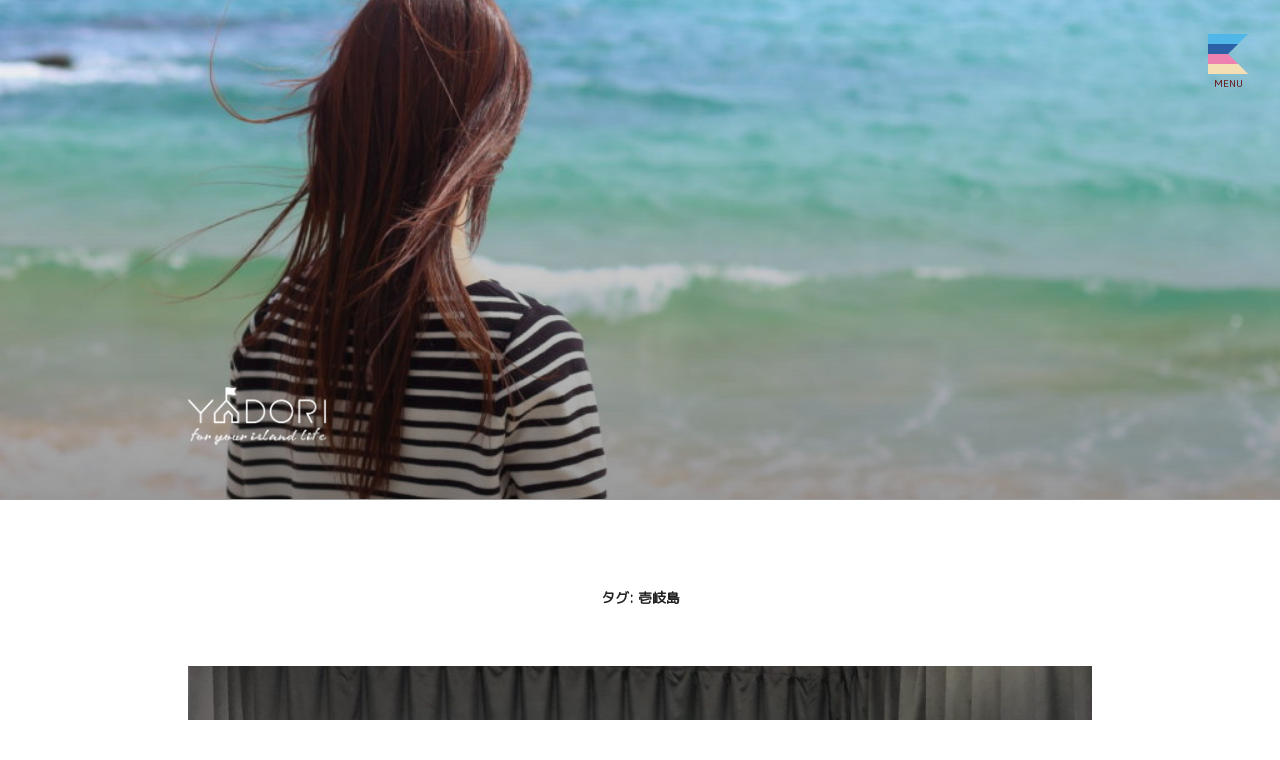

--- FILE ---
content_type: text/html; charset=UTF-8
request_url: https://yadori.com/tag/%E5%A3%B1%E5%B2%90%E5%B3%B6/
body_size: 68760
content:
<!DOCTYPE html>
<html lang="ja" class="no-js no-svg">
<head>
	<!-- Global site tag (gtag.js) - Google Analytics -->
	<script async src="https://www.googletagmanager.com/gtag/js?id=UA-136935016-1"></script>
	<script>
	  window.dataLayer = window.dataLayer || [];
	  function gtag(){dataLayer.push(arguments);}
	  gtag('js', new Date());

	  gtag('config', 'UA-136935016-1');
	</script>

<meta charset="UTF-8">
<meta name="viewport" content="width=device-width, initial-scale=1">
<link rel="profile" href="http://gmpg.org/xfn/11">
<link rel="stylesheet" href="https://use.fontawesome.com/releases/v5.7.2/css/all.css" integrity="sha384-fnmOCqbTlWIlj8LyTjo7mOUStjsKC4pOpQbqyi7RrhN7udi9RwhKkMHpvLbHG9Sr" crossorigin="anonymous">
<script>(function(html){html.className = html.className.replace(/\bno-js\b/,'js')})(document.documentElement);</script>
<title>壱岐島 &#8211; YADORI Village-ヤドリビレッジ</title>
<link rel='dns-prefetch' href='//s.w.org' />
<link rel="alternate" type="application/rss+xml" title="YADORI Village-ヤドリビレッジ &raquo; フィード" href="https://yadori.com/feed/" />
<link rel="alternate" type="application/rss+xml" title="YADORI Village-ヤドリビレッジ &raquo; コメントフィード" href="https://yadori.com/comments/feed/" />
<link rel="alternate" type="application/rss+xml" title="YADORI Village-ヤドリビレッジ &raquo; 壱岐島 タグのフィード" href="https://yadori.com/tag/%e5%a3%b1%e5%b2%90%e5%b3%b6/feed/" />
		<script type="text/javascript">
			window._wpemojiSettings = {"baseUrl":"https:\/\/s.w.org\/images\/core\/emoji\/11\/72x72\/","ext":".png","svgUrl":"https:\/\/s.w.org\/images\/core\/emoji\/11\/svg\/","svgExt":".svg","source":{"concatemoji":"https:\/\/yadori.com\/wp-includes\/js\/wp-emoji-release.min.js?ver=4.9.26"}};
			!function(e,a,t){var n,r,o,i=a.createElement("canvas"),p=i.getContext&&i.getContext("2d");function s(e,t){var a=String.fromCharCode;p.clearRect(0,0,i.width,i.height),p.fillText(a.apply(this,e),0,0);e=i.toDataURL();return p.clearRect(0,0,i.width,i.height),p.fillText(a.apply(this,t),0,0),e===i.toDataURL()}function c(e){var t=a.createElement("script");t.src=e,t.defer=t.type="text/javascript",a.getElementsByTagName("head")[0].appendChild(t)}for(o=Array("flag","emoji"),t.supports={everything:!0,everythingExceptFlag:!0},r=0;r<o.length;r++)t.supports[o[r]]=function(e){if(!p||!p.fillText)return!1;switch(p.textBaseline="top",p.font="600 32px Arial",e){case"flag":return s([55356,56826,55356,56819],[55356,56826,8203,55356,56819])?!1:!s([55356,57332,56128,56423,56128,56418,56128,56421,56128,56430,56128,56423,56128,56447],[55356,57332,8203,56128,56423,8203,56128,56418,8203,56128,56421,8203,56128,56430,8203,56128,56423,8203,56128,56447]);case"emoji":return!s([55358,56760,9792,65039],[55358,56760,8203,9792,65039])}return!1}(o[r]),t.supports.everything=t.supports.everything&&t.supports[o[r]],"flag"!==o[r]&&(t.supports.everythingExceptFlag=t.supports.everythingExceptFlag&&t.supports[o[r]]);t.supports.everythingExceptFlag=t.supports.everythingExceptFlag&&!t.supports.flag,t.DOMReady=!1,t.readyCallback=function(){t.DOMReady=!0},t.supports.everything||(n=function(){t.readyCallback()},a.addEventListener?(a.addEventListener("DOMContentLoaded",n,!1),e.addEventListener("load",n,!1)):(e.attachEvent("onload",n),a.attachEvent("onreadystatechange",function(){"complete"===a.readyState&&t.readyCallback()})),(n=t.source||{}).concatemoji?c(n.concatemoji):n.wpemoji&&n.twemoji&&(c(n.twemoji),c(n.wpemoji)))}(window,document,window._wpemojiSettings);
		</script>
		<style type="text/css">
img.wp-smiley,
img.emoji {
	display: inline !important;
	border: none !important;
	box-shadow: none !important;
	height: 1em !important;
	width: 1em !important;
	margin: 0 .07em !important;
	vertical-align: -0.1em !important;
	background: none !important;
	padding: 0 !important;
}
</style>
<link rel='stylesheet' id='ams-css-css'  href='https://yadori.com/wp-content/plugins/awesome-mw-wp-form-styles/style.css?ver=4.9.26' type='text/css' media='all' />
<link rel='stylesheet' id='theme.css-css'  href='https://yadori.com/wp-content/plugins/popup-builder/public/css/theme.css?ver=3.1.1' type='text/css' media='all' />
<link rel='stylesheet' id='wp-show-posts-css'  href='https://yadori.com/wp-content/plugins/wp-show-posts/css/wp-show-posts-min.css?ver=1.1.3' type='text/css' media='all' />
<link rel='stylesheet' id='wp-pagenavi-css'  href='https://yadori.com/wp-content/plugins/wp-pagenavi/pagenavi-css.css?ver=2.70' type='text/css' media='all' />
<link rel='stylesheet' id='twentyseventeen-style-css'  href='https://yadori.com/wp-content/themes/twentyseventeen/style.css?ver=4.9.26' type='text/css' media='all' />
<!--[if lt IE 9]>
<link rel='stylesheet' id='twentyseventeen-ie8-css'  href='https://yadori.com/wp-content/themes/twentyseventeen/assets/css/ie8.css?ver=1.0' type='text/css' media='all' />
<![endif]-->
<link rel='stylesheet' id='tablepress-default-css'  href='https://yadori.com/wp-content/tablepress-combined.min.css?ver=8' type='text/css' media='all' />
<!--n2css--><script type='text/javascript'>
/* <![CDATA[ */
var sgpbPublicUrl = "https:\/\/yadori.com\/wp-content\/plugins\/popup-builder\/public\/";
/* ]]> */
</script>
<script type='text/javascript' src='https://yadori.com/wp-content/plugins/popup-builder/public/js/Popup.js?ver=3.1.1'></script>
<script type='text/javascript' src='https://yadori.com/wp-content/plugins/popup-builder/public/js/PopupConfig.js?ver=3.1.1'></script>
<script type='text/javascript' src='https://yadori.com/wp-includes/js/jquery/jquery.js?ver=1.12.4'></script>
<script type='text/javascript' src='https://yadori.com/wp-includes/js/jquery/jquery-migrate.min.js?ver=1.4.1'></script>
<script type='text/javascript'>
/* <![CDATA[ */
var SGPB_POPUP_PARAMS = {"popupTypeAgeRestriction":"ageRestriction","defaultThemeImages":{"1":"[base64]\/vb39+fn1Gs1jDEfgBf5fP6ZlHL5o9D9\/f0flFLzQgjXGf4SkRrgRn8ftm23PVEUcXYeY8JT1NE\/GGN8x3EWx8bGfml5EleAT27lckOZdBopv+h5LbZtYwOZwRTJREytXncPq9UnAC1wonVkpdT8rVxuSGZvkhlM9QRelZSS\/htJgKHDanU+m83+JaVctgDK5fIjIYSbSac\/G9hSZjBFJp1GCOFezIJEpVKZBmallEgp2+a\/373jT98H4CvX5fboKABr6+s0ooikbXN\/YqLdcRiGGGNmK5XKC0trPSmEsFKpzg5l9iZ7e3uUSiXevH5N7SRkbX2d1ZUVSqUSTjbb4b+ot7TWk5YxZjydyXRMuHWsBzMzABwdHfHH7yusr60BUCgUKBQKHX7btnEcB2PMuEVzsXvq9ugok1NTAGxvb3N6esrw8DDfTT\/o8l5q6o5F86V0ddrSN\/fuMTAwQL1eZ2dnh6\/v3v3UMHMWUH1\/dvZRR7H4io2NDXzfp9Fo8PPTp2itr4NWLWAXmi\/lqra2tnj58lcA5ubmSCaTNBoNFhYWuryX6nctIcSmUqoLqrVmaWkJANd1mZmZ4cfHjwHwfZ9isdgFVUohhNhMSClXjTE\/hWFoXd7TnbdvefjwewCmpiYBuD8xQfXggChqEEWNDmgYhgAfpJSrxHGM53nPPc+LgyCI\/4uCIIg9z4s9z3sexzEWQD6ffwb4QRBQOwmvG0KXaichQRAA+BecJlRKuew4zqJS6vj48OBT021La83x4QFKqWPHcRZbudqOvlZsKaXmoyhywzAklUo1o+5KnkZRRBiGaK175um1yQ9YjuMAzcfR2hClFMDnJf9l\/Z9\/1L81r78oUzK1YgAAAABJRU5ErkJggg==","2":"[base64]\/IEtQ\/8F7R2+0GLorqm9qv16vYlH6PAj7Gijqfz2fs93sYhoEwDLFcLsVE\/XQ6Icsy0eM4xmKxUGGya5tSVRWappHFYEIoCkZb27Yoy1Luxx8tcLVaYTabSYYMJrQoCtmpU2zbxnq9HrPkbAx1mAw2ry6XC9I0Rdd16Pv+23l4Ms\/8WRRF8DxvAtRmyFrN53MkSQLLsn41hbZnMNK1QBoYyEy5THPqpnkYw54Dj8cj8jyX4vOZYwBryknQyfTXgxedCavrWmJc14Xv+3AcR3Q25nA4\/HR\/DNYC1djw2YQEQYDNZiO1U1CODf0eRQvcbrfSFNVNDjbh7CobQigHerfbPfKgHZuJ1wsX2gxfiJ+4\/n3gF7OOrAbt6WEPAAAAAElFTkSuQmCC","3":"[base64]\/R0tMZGRo6Ojp\/gIGgoqRSUlLq6uuZmZnW1te3ubt2d3hf8fIfAAAAEXRSTlMAzFVEMRFmd7vumd2qbCKID4nBdwUAAADPSURBVCjPhdLXEoIwFATQBSIIVkKxACrdXv7\/50RCDQj7krk7hwyTBERa6KNZEIDIwhjTxDV+EdUhJRCUIQNQmKCOVNVntmzKedZkwLyoj1Eu3Me9KOQWg8haw9yZGXTjmLJCBZfi8+0+g06S0AOb57wTapimL7tgusK7qV7B\/a7cbch9vMg0t6MupO+n7XmnERcGtmsZAaWnQWfcfMfKFt92eo8PUFh\/uVq5P1psXvJu0nvFU+DPhu2QroPWZTL6suKUKqI\/ktb4yZnSfFFfkB8jKwCptUAAAAAASUVORK5CYII=","5":"[base64]\/HWNongwJ6T8oWxti7w+CZtfZ6vdZ5nilNU2rblpIkIdd1qXu\/aVkW4hBCkHW\/U9M0MjcIAorjmMZxJMEA2ByGQSZgjgIUIo4AyMvznLIsI13X6fZ4PJ4o4gBoURTk+z45jkPrxsa0rF8GAOBAHdgLDMdQGZ0BcE1ZlqRtw4rzUL\/ACYZhyPOpqoqXdk\/s4wy1jckKWmdAuyrlhQEggoAKmAARG38JFQD1AjL+B+gIgHqpISZD35PneZLVFRv4A3nIZx9JEPjAME2q61pKeQUCNZCHfMVHeyd+UkkFVeVnQ35HnSt5cYiboz+qpjK6bfI+P\/0CqxBFkWwBtAJaQg1uEWHbtrou5wwA\/\/Rdd+kjqCW49RlJBYB\/pmk69VEYhvI60L5xn\/wAjtgb\/fA0ZZYAAAAASUVORK5CYII=","6":"[base64]\/eHBhY2tldCBlbmQ9InciPz7HmtNXAAAAIGNIUk0AAHolAACAgwAA+f8AAIDpAAB1MAAA6mAAADqYAAAXb5JfxUYAAAjWSURBVHjanFd9bFPXFf\/d9\/zsZ\/v5ObZfAnbIUpI0fCxMhGlJkxaNKpFAKkqntUIIaYRJJR9FiEGoJqoOov1RMVE1UxvSsoIqbVJVCoJuomVlypYh8aERWEoZ6dwSlYJxkmcndj7s5\/d19k9s4TZM64509a7ufff+zjn3nHN\/l+HRwhhjICIAIAAIBoNuv9\/v1XVdBCAA4Fwul+F2u\/XZ2VnNNM2ZiYkJ27Is\/F\/CGGMcxzHGGHM6nS5FUb5XWVnZuHPnzhey2ewJIjpPRKNEdJeI\/kVEf83lcr+bn5\/\/6c6dO6uXL1\/u5TjuO2MyQRB4nuedHo9naWtra9ulS5fO0oJkMhlSVZXi8TjFYjGKx+Okqipls9n8Lyki+k1XV9fampqaPDr7FtA3+zzPcwAckUjk+z09PZ179uzZAcD54MEDOxqN2oODg45bt25hamoKuq7D5XIhGAyivr4ejY2NZl1dHR+JRBiADBHt37Jlyx9Onz49t7A\/LaYAA+AAEFyzZk3LtWvXPiYimp6eppMnTxotLS3k8\/koHA5TRUUFVVZWFlpFRQUtXbqUZFmmTZs20ZkzZ\/RUKpX3QP\/WrVuVR1rO87wAwBeJRDZcuHDhBhHR119\/Tdu3bydJkigSiVB1dTVVVVU9slVXV1MkEiFZlqmjo4NisVge\/PiWLVskp9NZfKZOp5MnIpdlWSuOHj36i87Ozp89ePAA3d3duHDhAsrLy\/PR\/T9LPB5HW1sb+vr6EA6HAeClcDjcNz4+bgEAD4C5XC53LpdbsmHDhrY33nhjXyaTsXt6etiHH36IioqK7wwKAH6\/H8PDw0gmk1i\/fj253e6GL7\/88tytW7cmLctinCAIfCaTkWVZXnfgwIHNAHDmzBnr5MmTWLZsGWzbBsdxME0TiUQCqqpC13Xk04XjOORyOUxOTiKRSMA0TTDGYNs2IpEI3nvvPZw7d44AlLz99tsvSJIkAiBeFEUvEZU3Nze39Pb2botGo+zQoUN8JpOBw+EAABiGAZ\/Ph40bN2Lt2rWIxWKYmpqCJEmYnp6Goihoa2tDbW0tVFWFpmkFxQRBwMTEBGtubkYgEPjh\/fv3\/zQyMhIHgDJFUX5y6tSpvxERvf766yQIAtXU1BSCxuv1Und3dz5QaGBggMLhMImiSEuWLKFjx44V5trb20mW5aKA83g8dOzYMbIsi4joV5WVlW4OgOx2u6uam5t\/MDs7i88++wyhUAi2bRfOi4gK1gNAd3c3enp6oCgK9u\/fj46OjsJ\/PM8XnTURIRAIYGRkBHNzc7Asq9Xr9fodAEoFQSiNRCKusbExXLt2DS6Xq2hxMBjERx99hJqaGuzevRuMMXR2dqK5uRn19fUAANM00dfXh6GhIfj9\/qL1DocDw8PDmJ2dhSzL6zRN8zgACBzHuQF4NU3D5OQkvF5v0UJRFJFOp3H48GHkcjns2LEDpaWlaGpqAgCMj4\/j+PHj6O\/vBxFBluUij\/E8j\/[base64]\/zzz7F69WqEQiG8\/PLLcLlceOutt5DL5SAIQpHHFEWB0+lkAFIALA6Akc1mM6qqpgOBAFavXg3DMIq0TSaT2Lx5cwEUAAYGBvD888\/jnXfeKYz19PTg6aefRiqVKlpvWRaqqqrgdrsxMzMzbZqmwQGYm5mZyV66dGkmFArhySefRCqVetgtYIxB07Qi0CNHjmBsbAyvvvoqTpw4UeSdh13NGMPc3BwaGhrg9\/uh6\/q\/LcvK8oyxkK7rwVwuV7J169aVbrcbn3zyCUzTLGwgiiLGx8cRjUYxNDSEd999F3Nzc1i2bBnS6TQ+\/fRTxGIxnD17FpcvXy6KFdu2IUkSXnnlFZSXl2Pfvn29w8PD\/2QAKgH8SFGUpqtXr25\/7LHHlL1792JgYADLly8v1Gpd15FIJArnJYpiYS6bzSKZTILneYRCIQiCACICx3G4d+8edu3ahSNHjoDjuIQkST+en5+\/zXs8HrIsS9Y0zZ9MJtlzzz234vHHH8fo6Cii0SgkSSoASJIEn88HnucLaZevaj6fD5IkFSxljCGRSKC1tRW9vb0IBALo6Oj49cjIyN9N09R4APZCDZVHR0edq1atWvrUU08Famtrcf78eaiqCp\/P952uRo7joKoqysvL0d\/fjxUrVuDmzZt\/[base64]\/fvvv3+HiEjXdbp48SIdPHiQNm7cSCUlJSSKIkmSRKIoUiAQoGeeeYYOHTpEV65cIV3XiYhocHBwpKmp6ecAyvJsJ0\/42EPsjwA4GWNlRFQLYFUwGKzatGlTzWuvvbY+HA4HACAWi2FychKGYdiWZVkcx\/Eul4srKytDJBIBAMzOzqovvvjiB4ODg3+Ox+P\/ADAFwPxvFBcAnAsaNgDYBuCXVVVVv3322Wf\/ePHixZtElKTFJXH9+vWxzs7OD2pra7sA1AMoWdiPfZPaskXAyeFwOJxOpzuTyZQu5LkCoLSsrEwpLS1dIoqijzFGjDHONE3dMIyUZVnJdDqtxuPxO0QUdblcKcuycqZpGotZyh71WFsgbAIACYAPQACAZ6EvALABcAB0AGkA8wCmF75ZjuN0Iip69D0s\/xkAalh5iwp88nkAAAAASUVORK5CYII="},"homePageUrl":"https:\/\/yadori.com\/","isPreview":"","convertedIdsReverse":[],"dontShowPopupExpireTime":"365","conditionalJsClasses":[]};
var SGPB_JS_PACKAGES = {"packages":{"current":1,"free":1,"silver":2,"gold":3,"platinum":4},"extensions":{"geo-targeting":false,"advanced-closing":false}};
var SGPB_JS_PARAMS = {"ajaxUrl":"https:\/\/yadori.com\/wp-admin\/admin-ajax.php","nonce":"4a9f4cb87d"};
/* ]]> */
</script>
<script type='text/javascript' src='https://yadori.com/wp-content/plugins/popup-builder/public/js/PopupBuilder.js?ver=3.1.1'></script>
<!--[if lt IE 9]>
<script type='text/javascript' src='https://yadori.com/wp-content/themes/twentyseventeen/assets/js/html5.js?ver=3.7.3'></script>
<![endif]-->
<link rel='https://api.w.org/' href='https://yadori.com/wp-json/' />
<link rel="EditURI" type="application/rsd+xml" title="RSD" href="https://yadori.com/xmlrpc.php?rsd" />
<link rel="wlwmanifest" type="application/wlwmanifest+xml" href="https://yadori.com/wp-includes/wlwmanifest.xml" /> 
<meta name="generator" content="WordPress 4.9.26" />

    <link href="https://fonts.googleapis.com/css?family=M+PLUS+Rounded+1c" rel="stylesheet">
    <style type="text/css">
.mw_wp_form .error-message { display: none; }
.mw_wp_form_error .error-message { display: block; color: #B70000; }
</style>
<script>
jQuery(function() {
	if( $( '.mw_wp_form .error' ).length ) {
		$( '.mw_wp_form' ).addClass( 'mw_wp_form_error' );
	}
});
</script>

<meta property="og:title" content="" />
<meta property="og:description" content="長崎県壱岐島のシェアハウス・ゲストハウス" />
<meta property="og:type" content="article" />
<meta property="og:url" content="https://yadori.com" />
<meta property="og:image" content="https://goo.gl/gkaAaQ" />
<meta property="og:site_name" content="YADORI Village-ヤドリビレッジ" />
<meta name="twitter:card" content="summary_large_image" />
<meta name="twitter:site" content="`@yadori_japan`" />
<meta property="og:locale" content="ja_JP" />
<meta property="fb:app_id" content="1351239695049327">
<meta property="og:image:width" content="1200">
<meta property="og:image:height" content="630">
	<style id="twentyseventeen-custom-header-styles" type="text/css">
			.site-title,
		.site-description {
			position: absolute;
			clip: rect(1px, 1px, 1px, 1px);
		}
		</style>
	<link rel="icon" href="https://yadori.com/wp-content/uploads/2018/11/cropped-yadori-favicon-a-1-32x32.png" sizes="32x32" />
<link rel="icon" href="https://yadori.com/wp-content/uploads/2018/11/cropped-yadori-favicon-a-1-192x192.png" sizes="192x192" />
<link rel="apple-touch-icon-precomposed" href="https://yadori.com/wp-content/uploads/2018/11/cropped-yadori-favicon-a-1-180x180.png" />
<meta name="msapplication-TileImage" content="https://yadori.com/wp-content/uploads/2018/11/cropped-yadori-favicon-a-1-270x270.png" />

<script src="https://ajax.googleapis.com/ajax/libs/jquery/3.2.1/jquery.min.js"></script>
	<script type="text/javascript">
	$(function () {

		$('.zdo_drawer_button').click(function () {
			$(this).toggleClass('active');
			$('.zdo_drawer_bg').fadeToggle();
			$('nav').toggleClass('open');
		})
		$('.zdo_drawer_bg').click(function () {
			$(this).fadeOut();
			$('.zdo_drawer_button').removeClass('active');
			$('nav').removeClass('open');
		});
	})</script>


</head>

<body class="archive tag tag-26 wp-custom-logo hfeed has-header-image page-one-column title-tagline-hidden colors-light">
<div id="page" class="site">
	<a class="skip-link screen-reader-text" href="#content">コンテンツへスキップ</a>

	<header id="masthead" class="site-header" role="banner">

		<div class="custom-header">

		<div class="custom-header-media">


  <img width="1024" height="683" src="https://yadori.com/wp-content/uploads/2020/01/IMG_7278-1024x683.jpg" class="attachment-post-thumbnail size-post-thumbnail wp-post-image" alt="砂浜さんぽ体験 長崎県壱岐島" sizes="(max-width: 767px) 89vw, (max-width: 1000px) 54vw, (max-width: 1071px) 543px, 580px" />
</div>

<div class="site-branding">
	<div class="wrap">

		<a href="https://yadori.com/" class="custom-logo-link" rel="home" itemprop="url"><img width="581" height="250" src="https://yadori.com/wp-content/uploads/2018/11/cropped-yadori-web-logo-1.png" class="custom-logo" alt="YADORI Village-ヤドリビレッジ" itemprop="logo" srcset="https://yadori.com/wp-content/uploads/2018/11/cropped-yadori-web-logo-1.png 581w, https://yadori.com/wp-content/uploads/2018/11/cropped-yadori-web-logo-1-300x129.png 300w" sizes="(max-width: 767px) 89vw, (max-width: 1000px) 54vw, (max-width: 1071px) 543px, 580px" /></a>
		<div class="site-branding-text">
							<p class="site-title"><a href="https://yadori.com/" rel="home">YADORI Village-ヤドリビレッジ</a></p>
			
							<p class="site-description">長崎県壱岐島のシェアハウス・ゲストハウス</p>
					</div><!-- .site-branding-text -->

		
	</div><!-- .wrap -->
</div><!-- .site-branding -->

</div><!-- .custom-header -->

		
	</header><!-- #masthead -->

	
	<div class="site-content-contain">
		<div id="content" class="site-content">
<div class="wrap">

			<header class="page-header">
			<h1 class="page-title">タグ: 壱岐島</h1>		</header><!-- .page-header -->
	
	<div id="primary" class="content-area">
		<main id="main" class="site-main" role="main">

					
<article id="post-2051" class="post-2051 post type-post status-publish format-standard has-post-thumbnail hentry category-9 category-23 category-21 tag-11 tag-30 tag-26 tag-28 tag-35">

	<header class="entry-header">
		



						  <div class='post-thumbnail'>
			    <a href='https://yadori.com/post-2051/'>
			      <img width="1600" height="1200" src="https://yadori.com/wp-content/uploads/2019/07/IMG_3638-1600x1200.jpg" class="attachment-twentyseventeen-featured-image size-twentyseventeen-featured-image wp-post-image" alt="" srcset="https://yadori.com/wp-content/uploads/2019/07/IMG_3638.jpg 1600w, https://yadori.com/wp-content/uploads/2019/07/IMG_3638-1024x768.jpg 1024w" sizes="(max-width: 767px) 89vw, (max-width: 1000px) 54vw, (max-width: 1071px) 543px, 580px" />			    </a>
			  </div><!-- .post-thumbnail -->
			



			<div class="entry-meta">
				<span class="screen-reader-text">投稿日:</span> <a href="https://yadori.com/post-2051/" rel="bookmark"><time class="entry-date published" datetime="2019-07-22T11:59:43+09:00">2019年7月22日</time><time class="updated" datetime="2019-07-22T12:00:20+09:00">2019年7月22日</time></a>			</div><!-- .entry-meta -->
		
		<h2 class="entry-title"><a href="https://yadori.com/post-2051/" rel="bookmark">壱岐の島へはどうやって行くの？？　〜お答えしましょう〜</a></h2>	</header><!-- .entry-header -->

	<div class="entry-summary">

		<p>ここは、福岡のちょっと沖にある「壱岐」という島。 ここへ来てもらうには 福岡市の「ベイサイドプレイス博多港」 http://www.baysideplace.jp/ から高速船で約１時間。 一日５便出ています。 もしくは</p>
<div class="wpsp-read-more"><a class="wp-show-posts-read-more" href="https://yadori.com/post-2051/">全文</a></div>
<div class="clear"></div>
	</div><!-- .entry-summary -->

</article><!-- #post-## -->

<article id="post-2008" class="post-2008 post type-post status-publish format-standard has-post-thumbnail hentry category-23 tag-t tag-11 tag-13 tag-27 tag-26 tag-28">

	<header class="entry-header">
		



						  <div class='post-thumbnail'>
			    <a href='https://yadori.com/post-2008/'>
			      <img width="900" height="1200" src="https://yadori.com/wp-content/uploads/2019/04/d6e2b1d2e17bb31dbc088bf9fac0a5de-900x1200.jpg" class="attachment-twentyseventeen-featured-image size-twentyseventeen-featured-image wp-post-image" alt="" srcset="https://yadori.com/wp-content/uploads/2019/04/d6e2b1d2e17bb31dbc088bf9fac0a5de.jpg 900w, https://yadori.com/wp-content/uploads/2019/04/d6e2b1d2e17bb31dbc088bf9fac0a5de-768x1024.jpg 768w" sizes="(max-width: 767px) 89vw, (max-width: 1000px) 54vw, (max-width: 1071px) 543px, 580px" />			    </a>
			  </div><!-- .post-thumbnail -->
			



			<div class="entry-meta">
				<span class="screen-reader-text">投稿日:</span> <a href="https://yadori.com/post-2008/" rel="bookmark"><time class="entry-date published" datetime="2019-04-22T17:30:30+09:00">2019年4月22日</time><time class="updated" datetime="2019-04-22T17:35:05+09:00">2019年4月22日</time></a>			</div><!-- .entry-meta -->
		
		<h2 class="entry-title"><a href="https://yadori.com/post-2008/" rel="bookmark">内閣府より視察の方が来られました</a></h2>	</header><!-- .entry-header -->

	<div class="entry-summary">

		<p>YADORIは国境離島新法雇用拡充事業なんです(^O^) 国境離島新法とは &#8230; この法律は、国境に接する離島に人が継続して居住できるよう国が積極的に関与し、我が国の領海や排他的経済水域を保全することを目的とし</p>
<div class="wpsp-read-more"><a class="wp-show-posts-read-more" href="https://yadori.com/post-2008/">全文</a></div>
<div class="clear"></div>
	</div><!-- .entry-summary -->

</article><!-- #post-## -->

		</main><!-- #main -->
	</div><!-- #primary -->
	</div><!-- .wrap -->


		</div><!-- #content -->

		<div class="global-navi">
			<nav id="container_id" class="footer-bar"><ul id="menu_id" class="menu_class"><li id="menu-item-2467" class="footer-bar-laptop menu-item menu-item-type-post_type menu-item-object-page menu-item-2467"><a href="https://yadori.com/workcafe/">WORK CAFE</a></li>
<li id="menu-item-2470" class="footer-bar-cafe menu-item menu-item-type-post_type menu-item-object-page menu-item-2470"><a href="https://yadori.com/cafe-snack/">CAFE &#038; SNACK</a></li>
<li id="menu-item-2463" class="footer-bar-shared menu-item menu-item-type-post_type menu-item-object-page menu-item-2463"><a href="https://yadori.com/sharedhouse/">SHARE HOUSE</a></li>
<li id="menu-item-2441" class="footer-bar-optional menu-item menu-item-type-post_type_archive menu-item-object-optionaltour menu-item-2441"><a href="https://yadori.com/optionaltour/">OPTIONAL TOUR</a></li>
</ul></nav>		 <div class="clear"></div>

		</div><!-- #フッターバー -->


<footer id="colophon" class="site-footer" role="contentinfo">

<div class="wrap">


<ul id="com_bts">
    <li class="combox1"><a href="tel:" class="com_btn a"><i class="fas fa-phone"></i></a></li>
    <li class="combox1"><a href="https://yadori.com/page-2453/" class="com_btn b"><i class="fas fa-envelope"></i></a></li>
    <li class="combox1"><a href="http://yadori.com/access/" class="com_btn c"><i class="fas fa-map-marker-alt"></i></a></li>
</ul>

<!-- #丸ボタン -->





<ul class="new right">
<h3 class="footer-entry-title">INFORMATION</h3>
	<a href="https://yadori.com/info/info-2456/">
<li>ゲストハウス閉店のお知らせ</li></a>
</ul>
<!-- #info最新記事 -->


	<ul class="new left">
		<h3 class="footer-entry-title">BLOG</h3>
			<a href="https://yadori.com/post-2623/" title="新型コロナウイルスの影響による自粛休業について">
		<li>新型コロナウイルスの影響による自粛休業について</li></a>
		</ul>
<!-- #blog最新記事 -->
<div class="clear"></div>






				







<div class="site-info">

	

<form role="search" method="get" class="search-form" action="https://yadori.com/">
	<label for="search-form-696fc73fdd83a">
		<span class="screen-reader-text">検索:</span>
	</label>
	<input type="search" id="search-form-696fc73fdd83a" class="search-field" placeholder="検索 &hellip;" value="" name="s" />
	<button type="submit" class="search-submit"><svg class="icon icon-search" aria-hidden="true" role="img"> <use href="#icon-search" xlink:href="#icon-search"></use> </svg><span class="screen-reader-text">検索</span></button>
</form>

	<!-- #サーチフォーム -->


	<div class="credits-inner">

<ul id="social_bts">
		<li class="socialbox1"><a href="https://www.instagram.com/yadori_japan/" class="social_btn a" target="_blank"><i class="fab fa-instagram"></i></a></li>
		<li class="socialbox1"><a href="https://www.facebook.com/yadorijapan" class="social_btn b" target="_blank"><i class="fab fa-facebook"></i></a></li>
		<li class="socialbox1"><a href="https://twitter.com/yadori_japan" class="social_btn c" target="_blank"><i class="fab fa-twitter"></i></a></li>
</ul>

	<a href="https://yadori.com/" title="YADORI Village-ヤドリビレッジ" rel="home">
		<h1 class="footer-title">YADORI Village-ヤドリビレッジ</h1>
	</a>
	<div class="credits">

	<p>&copy; 2017-2026 YADORI All Rights Reserved.</p>

	</div><!-- .credits -->


		<div class="clear"></div>

	</div><!-- .credits-inner -->



</div><!-- .site-info -->




			</div><!-- .wrap -->
		</footer><!-- #colophon -->
	</div><!-- .site-content-contain -->

</div><!-- #page -->




<div style="position:fixed;bottom: -999999999999999999999px;">
							<div class="sg-popup-builder-content" id="sg-popup-content-wrapper-1272" data-id="1272" data-events="[{&quot;param&quot;:&quot;click&quot;,&quot;operator&quot;:&quot;defaultClickClassName&quot;,&quot;value&quot;:&quot;sg-popup-id-1272&quot;,&quot;hiddenOption&quot;:[]}]" data-options="[base64]">
								<div class="sgpb-popup-builder-content-1272 sgpb-popup-builder-content-html"></div>
							</div>
						  </div><div style="position:fixed;bottom: -999999999999999999999px;">
							<div class="sg-popup-builder-content" id="sg-popup-content-wrapper-1271" data-id="1271" data-events="[{&quot;param&quot;:&quot;click&quot;,&quot;operator&quot;:&quot;defaultClickClassName&quot;,&quot;value&quot;:&quot;sg-popup-id-1271&quot;,&quot;hiddenOption&quot;:[]}]" data-options="[base64]">
								<div class="sgpb-popup-builder-content-1271 sgpb-popup-builder-content-html"></div>
							</div>
						  </div><div style="position:fixed;bottom: -999999999999999999999px;">
							<div class="sg-popup-builder-content" id="sg-popup-content-wrapper-1270" data-id="1270" data-events="[{&quot;param&quot;:&quot;click&quot;,&quot;operator&quot;:&quot;defaultClickClassName&quot;,&quot;value&quot;:&quot;sg-popup-id-1270&quot;,&quot;hiddenOption&quot;:[]}]" data-options="[base64]">
								<div class="sgpb-popup-builder-content-1270 sgpb-popup-builder-content-html"></div>
							</div>
						  </div><div style="position:fixed;bottom: -999999999999999999999px;">
							<div class="sg-popup-builder-content" id="sg-popup-content-wrapper-1268" data-id="1268" data-events="[{&quot;param&quot;:&quot;click&quot;,&quot;operator&quot;:&quot;defaultClickClassName&quot;,&quot;value&quot;:&quot;sg-popup-id-1268&quot;,&quot;hiddenOption&quot;:[]}]" data-options="[base64]">
								<div class="sgpb-popup-builder-content-1268 sgpb-popup-builder-content-html"></div>
							</div>
						  </div><div style="position:fixed;bottom: -999999999999999999999px;">
							<div class="sg-popup-builder-content" id="sg-popup-content-wrapper-1266" data-id="1266" data-events="[{&quot;param&quot;:&quot;click&quot;,&quot;operator&quot;:&quot;defaultClickClassName&quot;,&quot;value&quot;:&quot;sg-popup-id-1266&quot;,&quot;hiddenOption&quot;:[]}]" data-options="[base64]">
								<div class="sgpb-popup-builder-content-1266 sgpb-popup-builder-content-html"></div>
							</div>
						  </div><div style="position:fixed;bottom: -999999999999999999999px;">
							<div class="sg-popup-builder-content" id="sg-popup-content-wrapper-1249" data-id="1249" data-events="[{&quot;param&quot;:&quot;click&quot;,&quot;operator&quot;:&quot;defaultClickClassName&quot;,&quot;value&quot;:&quot;sg-popup-id-1249&quot;,&quot;hiddenOption&quot;:[]}]" data-options="[base64]">
								<div class="sgpb-popup-builder-content-1249 sgpb-popup-builder-content-html"></div>
							</div>
						  </div><script type='text/javascript'>
/* <![CDATA[ */
var twentyseventeenScreenReaderText = {"quote":"<svg class=\"icon icon-quote-right\" aria-hidden=\"true\" role=\"img\"> <use href=\"#icon-quote-right\" xlink:href=\"#icon-quote-right\"><\/use> <\/svg>"};
/* ]]> */
</script>
<script type='text/javascript' src='https://yadori.com/wp-content/themes/twentyseventeen/assets/js/skip-link-focus-fix.js?ver=1.0'></script>
<script type='text/javascript' src='https://yadori.com/wp-content/themes/twentyseventeen/assets/js/global.js?ver=1.0'></script>
<script type='text/javascript' src='https://yadori.com/wp-content/themes/twentyseventeen/assets/js/jquery.scrollTo.js?ver=2.1.2'></script>
<script type='text/javascript' src='https://yadori.com/wp-content/themes/twentyseventeen/js/script.js?ver=1.0.2'></script>
<script type='text/javascript' src='https://yadori.com/wp-includes/js/wp-embed.min.js?ver=4.9.26'></script>
<svg style="position: absolute; width: 0; height: 0; overflow: hidden;" version="1.1" xmlns="http://www.w3.org/2000/svg" xmlns:xlink="http://www.w3.org/1999/xlink">
<defs>
<symbol id="icon-behance" viewBox="0 0 37 32">
<path class="path1" d="M33 6.054h-9.125v2.214h9.125v-2.214zM28.5 13.661q-1.607 0-2.607 0.938t-1.107 2.545h7.286q-0.321-3.482-3.571-3.482zM28.786 24.107q1.125 0 2.179-0.571t1.357-1.554h3.946q-1.786 5.482-7.625 5.482-3.821 0-6.080-2.357t-2.259-6.196q0-3.714 2.33-6.17t6.009-2.455q2.464 0 4.295 1.214t2.732 3.196 0.902 4.429q0 0.304-0.036 0.839h-11.75q0 1.982 1.027 3.063t2.973 1.080zM4.946 23.214h5.286q3.661 0 3.661-2.982 0-3.214-3.554-3.214h-5.393v6.196zM4.946 13.625h5.018q1.393 0 2.205-0.652t0.813-2.027q0-2.571-3.393-2.571h-4.643v5.25zM0 4.536h10.607q1.554 0 2.768 0.25t2.259 0.848 1.607 1.723 0.563 2.75q0 3.232-3.071 4.696 2.036 0.571 3.071 2.054t1.036 3.643q0 1.339-0.438 2.438t-1.179 1.848-1.759 1.268-2.161 0.75-2.393 0.232h-10.911v-22.5z"></path>
</symbol>
<symbol id="icon-deviantart" viewBox="0 0 18 32">
<path class="path1" d="M18.286 5.411l-5.411 10.393 0.429 0.554h4.982v7.411h-9.054l-0.786 0.536-2.536 4.875-0.536 0.536h-5.375v-5.411l5.411-10.411-0.429-0.536h-4.982v-7.411h9.054l0.786-0.536 2.536-4.875 0.536-0.536h5.375v5.411z"></path>
</symbol>
<symbol id="icon-medium" viewBox="0 0 32 32">
<path class="path1" d="M10.661 7.518v20.946q0 0.446-0.223 0.759t-0.652 0.313q-0.304 0-0.589-0.143l-8.304-4.161q-0.375-0.179-0.634-0.598t-0.259-0.83v-20.357q0-0.357 0.179-0.607t0.518-0.25q0.25 0 0.786 0.268l9.125 4.571q0.054 0.054 0.054 0.089zM11.804 9.321l9.536 15.464-9.536-4.75v-10.714zM32 9.643v18.821q0 0.446-0.25 0.723t-0.679 0.277-0.839-0.232l-7.875-3.929zM31.946 7.5q0 0.054-4.58 7.491t-5.366 8.705l-6.964-11.321 5.786-9.411q0.304-0.5 0.929-0.5 0.25 0 0.464 0.107l9.661 4.821q0.071 0.036 0.071 0.107z"></path>
</symbol>
<symbol id="icon-slideshare" viewBox="0 0 32 32">
<path class="path1" d="M15.589 13.214q0 1.482-1.134 2.545t-2.723 1.063-2.723-1.063-1.134-2.545q0-1.5 1.134-2.554t2.723-1.054 2.723 1.054 1.134 2.554zM24.554 13.214q0 1.482-1.125 2.545t-2.732 1.063q-1.589 0-2.723-1.063t-1.134-2.545q0-1.5 1.134-2.554t2.723-1.054q1.607 0 2.732 1.054t1.125 2.554zM28.571 16.429v-11.911q0-1.554-0.571-2.205t-1.982-0.652h-19.857q-1.482 0-2.009 0.607t-0.527 2.25v12.018q0.768 0.411 1.58 0.714t1.446 0.5 1.446 0.33 1.268 0.196 1.25 0.071 1.045 0.009 1.009-0.036 0.795-0.036q1.214-0.018 1.696 0.482 0.107 0.107 0.179 0.161 0.464 0.446 1.089 0.911 0.125-1.625 2.107-1.554 0.089 0 0.652 0.027t0.768 0.036 0.813 0.018 0.946-0.018 0.973-0.080 1.089-0.152 1.107-0.241 1.196-0.348 1.205-0.482 1.286-0.616zM31.482 16.339q-2.161 2.661-6.643 4.5 1.5 5.089-0.411 8.304-1.179 2.018-3.268 2.643-1.857 0.571-3.25-0.268-1.536-0.911-1.464-2.929l-0.018-5.821v-0.018q-0.143-0.036-0.438-0.107t-0.42-0.089l-0.018 6.036q0.071 2.036-1.482 2.929-1.411 0.839-3.268 0.268-2.089-0.643-3.25-2.679-1.875-3.214-0.393-8.268-4.482-1.839-6.643-4.5-0.446-0.661-0.071-1.125t1.071 0.018q0.054 0.036 0.196 0.125t0.196 0.143v-12.393q0-1.286 0.839-2.196t2.036-0.911h22.446q1.196 0 2.036 0.911t0.839 2.196v12.393l0.375-0.268q0.696-0.482 1.071-0.018t-0.071 1.125z"></path>
</symbol>
<symbol id="icon-snapchat-ghost" viewBox="0 0 30 32">
<path class="path1" d="M15.143 2.286q2.393-0.018 4.295 1.223t2.92 3.438q0.482 1.036 0.482 3.196 0 0.839-0.161 3.411 0.25 0.125 0.5 0.125 0.321 0 0.911-0.241t0.911-0.241q0.518 0 1 0.321t0.482 0.821q0 0.571-0.563 0.964t-1.232 0.563-1.232 0.518-0.563 0.848q0 0.268 0.214 0.768 0.661 1.464 1.83 2.679t2.58 1.804q0.5 0.214 1.429 0.411 0.5 0.107 0.5 0.625 0 1.25-3.911 1.839-0.125 0.196-0.196 0.696t-0.25 0.83-0.589 0.33q-0.357 0-1.107-0.116t-1.143-0.116q-0.661 0-1.107 0.089-0.571 0.089-1.125 0.402t-1.036 0.679-1.036 0.723-1.357 0.598-1.768 0.241q-0.929 0-1.723-0.241t-1.339-0.598-1.027-0.723-1.036-0.679-1.107-0.402q-0.464-0.089-1.125-0.089-0.429 0-1.17 0.134t-1.045 0.134q-0.446 0-0.625-0.33t-0.25-0.848-0.196-0.714q-3.911-0.589-3.911-1.839 0-0.518 0.5-0.625 0.929-0.196 1.429-0.411 1.393-0.571 2.58-1.804t1.83-2.679q0.214-0.5 0.214-0.768 0-0.5-0.563-0.848t-1.241-0.527-1.241-0.563-0.563-0.938q0-0.482 0.464-0.813t0.982-0.33q0.268 0 0.857 0.232t0.946 0.232q0.321 0 0.571-0.125-0.161-2.536-0.161-3.393 0-2.179 0.482-3.214 1.143-2.446 3.071-3.536t4.714-1.125z"></path>
</symbol>
<symbol id="icon-yelp" viewBox="0 0 27 32">
<path class="path1" d="M13.804 23.554v2.268q-0.018 5.214-0.107 5.446-0.214 0.571-0.911 0.714-0.964 0.161-3.241-0.679t-2.902-1.589q-0.232-0.268-0.304-0.643-0.018-0.214 0.071-0.464 0.071-0.179 0.607-0.839t3.232-3.857q0.018 0 1.071-1.25 0.268-0.339 0.705-0.438t0.884 0.063q0.429 0.179 0.67 0.518t0.223 0.75zM11.143 19.071q-0.054 0.982-0.929 1.25l-2.143 0.696q-4.911 1.571-5.214 1.571-0.625-0.036-0.964-0.643-0.214-0.446-0.304-1.339-0.143-1.357 0.018-2.973t0.536-2.223 1-0.571q0.232 0 3.607 1.375 1.25 0.518 2.054 0.839l1.5 0.607q0.411 0.161 0.634 0.545t0.205 0.866zM25.893 24.375q-0.125 0.964-1.634 2.875t-2.42 2.268q-0.661 0.25-1.125-0.125-0.25-0.179-3.286-5.125l-0.839-1.375q-0.25-0.375-0.205-0.821t0.348-0.821q0.625-0.768 1.482-0.464 0.018 0.018 2.125 0.714 3.625 1.179 4.321 1.42t0.839 0.366q0.5 0.393 0.393 1.089zM13.893 13.089q0.089 1.821-0.964 2.179-1.036 0.304-2.036-1.268l-6.75-10.679q-0.143-0.625 0.339-1.107 0.732-0.768 3.705-1.598t4.009-0.563q0.714 0.179 0.875 0.804 0.054 0.321 0.393 5.455t0.429 6.777zM25.714 15.018q0.054 0.696-0.464 1.054-0.268 0.179-5.875 1.536-1.196 0.268-1.625 0.411l0.018-0.036q-0.411 0.107-0.821-0.071t-0.661-0.571q-0.536-0.839 0-1.554 0.018-0.018 1.339-1.821 2.232-3.054 2.679-3.643t0.607-0.696q0.5-0.339 1.161-0.036 0.857 0.411 2.196 2.384t1.446 2.991v0.054z"></path>
</symbol>
<symbol id="icon-vine" viewBox="0 0 27 32">
<path class="path1" d="M26.732 14.768v3.536q-1.804 0.411-3.536 0.411-1.161 2.429-2.955 4.839t-3.241 3.848-2.286 1.902q-1.429 0.804-2.893-0.054-0.5-0.304-1.080-0.777t-1.518-1.491-1.83-2.295-1.92-3.286-1.884-4.357-1.634-5.616-1.259-6.964h5.054q0.464 3.893 1.25 7.116t1.866 5.661 2.17 4.205 2.5 3.482q3.018-3.018 5.125-7.25-2.536-1.286-3.982-3.929t-1.446-5.946q0-3.429 1.857-5.616t5.071-2.188q3.179 0 4.875 1.884t1.696 5.313q0 2.839-1.036 5.107-0.125 0.018-0.348 0.054t-0.821 0.036-1.125-0.107-1.107-0.455-0.902-0.92q0.554-1.839 0.554-3.286 0-1.554-0.518-2.357t-1.411-0.804q-0.946 0-1.518 0.884t-0.571 2.509q0 3.321 1.875 5.241t4.768 1.92q1.107 0 2.161-0.25z"></path>
</symbol>
<symbol id="icon-vk" viewBox="0 0 35 32">
<path class="path1" d="M34.232 9.286q0.411 1.143-2.679 5.25-0.429 0.571-1.161 1.518-1.393 1.786-1.607 2.339-0.304 0.732 0.25 1.446 0.304 0.375 1.446 1.464h0.018l0.071 0.071q2.518 2.339 3.411 3.946 0.054 0.089 0.116 0.223t0.125 0.473-0.009 0.607-0.446 0.491-1.054 0.223l-4.571 0.071q-0.429 0.089-1-0.089t-0.929-0.393l-0.357-0.214q-0.536-0.375-1.25-1.143t-1.223-1.384-1.089-1.036-1.009-0.277q-0.054 0.018-0.143 0.063t-0.304 0.259-0.384 0.527-0.304 0.929-0.116 1.384q0 0.268-0.063 0.491t-0.134 0.33l-0.071 0.089q-0.321 0.339-0.946 0.393h-2.054q-1.268 0.071-2.607-0.295t-2.348-0.946-1.839-1.179-1.259-1.027l-0.446-0.429q-0.179-0.179-0.491-0.536t-1.277-1.625-1.893-2.696-2.188-3.768-2.33-4.857q-0.107-0.286-0.107-0.482t0.054-0.286l0.071-0.107q0.268-0.339 1.018-0.339l4.893-0.036q0.214 0.036 0.411 0.116t0.286 0.152l0.089 0.054q0.286 0.196 0.429 0.571 0.357 0.893 0.821 1.848t0.732 1.455l0.286 0.518q0.518 1.071 1 1.857t0.866 1.223 0.741 0.688 0.607 0.25 0.482-0.089q0.036-0.018 0.089-0.089t0.214-0.393 0.241-0.839 0.17-1.446 0-2.232q-0.036-0.714-0.161-1.304t-0.25-0.821l-0.107-0.214q-0.446-0.607-1.518-0.768-0.232-0.036 0.089-0.429 0.304-0.339 0.679-0.536 0.946-0.464 4.268-0.429 1.464 0.018 2.411 0.232 0.357 0.089 0.598 0.241t0.366 0.429 0.188 0.571 0.063 0.813-0.018 0.982-0.045 1.259-0.027 1.473q0 0.196-0.018 0.75t-0.009 0.857 0.063 0.723 0.205 0.696 0.402 0.438q0.143 0.036 0.304 0.071t0.464-0.196 0.679-0.616 0.929-1.196 1.214-1.92q1.071-1.857 1.911-4.018 0.071-0.179 0.179-0.313t0.196-0.188l0.071-0.054 0.089-0.045t0.232-0.054 0.357-0.009l5.143-0.036q0.696-0.089 1.143 0.045t0.554 0.295z"></path>
</symbol>
<symbol id="icon-search" viewBox="0 0 30 32">
<path class="path1" d="M20.571 14.857q0-3.304-2.348-5.652t-5.652-2.348-5.652 2.348-2.348 5.652 2.348 5.652 5.652 2.348 5.652-2.348 2.348-5.652zM29.714 29.714q0 0.929-0.679 1.607t-1.607 0.679q-0.964 0-1.607-0.679l-6.125-6.107q-3.196 2.214-7.125 2.214-2.554 0-4.884-0.991t-4.018-2.679-2.679-4.018-0.991-4.884 0.991-4.884 2.679-4.018 4.018-2.679 4.884-0.991 4.884 0.991 4.018 2.679 2.679 4.018 0.991 4.884q0 3.929-2.214 7.125l6.125 6.125q0.661 0.661 0.661 1.607z"></path>
</symbol>
<symbol id="icon-envelope-o" viewBox="0 0 32 32">
<path class="path1" d="M29.714 26.857v-13.714q-0.571 0.643-1.232 1.179-4.786 3.679-7.607 6.036-0.911 0.768-1.482 1.196t-1.545 0.866-1.83 0.438h-0.036q-0.857 0-1.83-0.438t-1.545-0.866-1.482-1.196q-2.821-2.357-7.607-6.036-0.661-0.536-1.232-1.179v13.714q0 0.232 0.17 0.402t0.402 0.17h26.286q0.232 0 0.402-0.17t0.17-0.402zM29.714 8.089v-0.438t-0.009-0.232-0.054-0.223-0.098-0.161-0.161-0.134-0.25-0.045h-26.286q-0.232 0-0.402 0.17t-0.17 0.402q0 3 2.625 5.071 3.446 2.714 7.161 5.661 0.107 0.089 0.625 0.527t0.821 0.67 0.795 0.563 0.902 0.491 0.768 0.161h0.036q0.357 0 0.768-0.161t0.902-0.491 0.795-0.563 0.821-0.67 0.625-0.527q3.714-2.946 7.161-5.661 0.964-0.768 1.795-2.063t0.83-2.348zM32 7.429v19.429q0 1.179-0.839 2.018t-2.018 0.839h-26.286q-1.179 0-2.018-0.839t-0.839-2.018v-19.429q0-1.179 0.839-2.018t2.018-0.839h26.286q1.179 0 2.018 0.839t0.839 2.018z"></path>
</symbol>
<symbol id="icon-close" viewBox="0 0 25 32">
<path class="path1" d="M23.179 23.607q0 0.714-0.5 1.214l-2.429 2.429q-0.5 0.5-1.214 0.5t-1.214-0.5l-5.25-5.25-5.25 5.25q-0.5 0.5-1.214 0.5t-1.214-0.5l-2.429-2.429q-0.5-0.5-0.5-1.214t0.5-1.214l5.25-5.25-5.25-5.25q-0.5-0.5-0.5-1.214t0.5-1.214l2.429-2.429q0.5-0.5 1.214-0.5t1.214 0.5l5.25 5.25 5.25-5.25q0.5-0.5 1.214-0.5t1.214 0.5l2.429 2.429q0.5 0.5 0.5 1.214t-0.5 1.214l-5.25 5.25 5.25 5.25q0.5 0.5 0.5 1.214z"></path>
</symbol>
<symbol id="icon-angle-down" viewBox="0 0 21 32">
<path class="path1" d="M19.196 13.143q0 0.232-0.179 0.411l-8.321 8.321q-0.179 0.179-0.411 0.179t-0.411-0.179l-8.321-8.321q-0.179-0.179-0.179-0.411t0.179-0.411l0.893-0.893q0.179-0.179 0.411-0.179t0.411 0.179l7.018 7.018 7.018-7.018q0.179-0.179 0.411-0.179t0.411 0.179l0.893 0.893q0.179 0.179 0.179 0.411z"></path>
</symbol>
<symbol id="icon-folder-open" viewBox="0 0 34 32">
<path class="path1" d="M33.554 17q0 0.554-0.554 1.179l-6 7.071q-0.768 0.911-2.152 1.545t-2.563 0.634h-19.429q-0.607 0-1.080-0.232t-0.473-0.768q0-0.554 0.554-1.179l6-7.071q0.768-0.911 2.152-1.545t2.563-0.634h19.429q0.607 0 1.080 0.232t0.473 0.768zM27.429 10.857v2.857h-14.857q-1.679 0-3.518 0.848t-2.929 2.134l-6.107 7.179q0-0.071-0.009-0.223t-0.009-0.223v-17.143q0-1.643 1.179-2.821t2.821-1.179h5.714q1.643 0 2.821 1.179t1.179 2.821v0.571h9.714q1.643 0 2.821 1.179t1.179 2.821z"></path>
</symbol>
<symbol id="icon-twitter" viewBox="0 0 30 32">
<path class="path1" d="M28.929 7.286q-1.196 1.75-2.893 2.982 0.018 0.25 0.018 0.75 0 2.321-0.679 4.634t-2.063 4.437-3.295 3.759-4.607 2.607-5.768 0.973q-4.839 0-8.857-2.589 0.625 0.071 1.393 0.071 4.018 0 7.161-2.464-1.875-0.036-3.357-1.152t-2.036-2.848q0.589 0.089 1.089 0.089 0.768 0 1.518-0.196-2-0.411-3.313-1.991t-1.313-3.67v-0.071q1.214 0.679 2.607 0.732-1.179-0.786-1.875-2.054t-0.696-2.75q0-1.571 0.786-2.911 2.161 2.661 5.259 4.259t6.634 1.777q-0.143-0.679-0.143-1.321 0-2.393 1.688-4.080t4.080-1.688q2.5 0 4.214 1.821 1.946-0.375 3.661-1.393-0.661 2.054-2.536 3.179 1.661-0.179 3.321-0.893z"></path>
</symbol>
<symbol id="icon-facebook" viewBox="0 0 19 32">
<path class="path1" d="M17.125 0.214v4.714h-2.804q-1.536 0-2.071 0.643t-0.536 1.929v3.375h5.232l-0.696 5.286h-4.536v13.554h-5.464v-13.554h-4.554v-5.286h4.554v-3.893q0-3.321 1.857-5.152t4.946-1.83q2.625 0 4.071 0.214z"></path>
</symbol>
<symbol id="icon-github" viewBox="0 0 27 32">
<path class="path1" d="M13.714 2.286q3.732 0 6.884 1.839t4.991 4.991 1.839 6.884q0 4.482-2.616 8.063t-6.759 4.955q-0.482 0.089-0.714-0.125t-0.232-0.536q0-0.054 0.009-1.366t0.009-2.402q0-1.732-0.929-2.536 1.018-0.107 1.83-0.321t1.679-0.696 1.446-1.188 0.946-1.875 0.366-2.688q0-2.125-1.411-3.679 0.661-1.625-0.143-3.643-0.5-0.161-1.446 0.196t-1.643 0.786l-0.679 0.429q-1.661-0.464-3.429-0.464t-3.429 0.464q-0.286-0.196-0.759-0.482t-1.491-0.688-1.518-0.241q-0.804 2.018-0.143 3.643-1.411 1.554-1.411 3.679 0 1.518 0.366 2.679t0.938 1.875 1.438 1.196 1.679 0.696 1.83 0.321q-0.696 0.643-0.875 1.839-0.375 0.179-0.804 0.268t-1.018 0.089-1.17-0.384-0.991-1.116q-0.339-0.571-0.866-0.929t-0.884-0.429l-0.357-0.054q-0.375 0-0.518 0.080t-0.089 0.205 0.161 0.25 0.232 0.214l0.125 0.089q0.393 0.179 0.777 0.679t0.563 0.911l0.179 0.411q0.232 0.679 0.786 1.098t1.196 0.536 1.241 0.125 0.991-0.063l0.411-0.071q0 0.679 0.009 1.58t0.009 0.973q0 0.321-0.232 0.536t-0.714 0.125q-4.143-1.375-6.759-4.955t-2.616-8.063q0-3.732 1.839-6.884t4.991-4.991 6.884-1.839zM5.196 21.982q0.054-0.125-0.125-0.214-0.179-0.054-0.232 0.036-0.054 0.125 0.125 0.214 0.161 0.107 0.232-0.036zM5.75 22.589q0.125-0.089-0.036-0.286-0.179-0.161-0.286-0.054-0.125 0.089 0.036 0.286 0.179 0.179 0.286 0.054zM6.286 23.393q0.161-0.125 0-0.339-0.143-0.232-0.304-0.107-0.161 0.089 0 0.321t0.304 0.125zM7.036 24.143q0.143-0.143-0.071-0.339-0.214-0.214-0.357-0.054-0.161 0.143 0.071 0.339 0.214 0.214 0.357 0.054zM8.054 24.589q0.054-0.196-0.232-0.286-0.268-0.071-0.339 0.125t0.232 0.268q0.268 0.107 0.339-0.107zM9.179 24.679q0-0.232-0.304-0.196-0.286 0-0.286 0.196 0 0.232 0.304 0.196 0.286 0 0.286-0.196zM10.214 24.5q-0.036-0.196-0.321-0.161-0.286 0.054-0.25 0.268t0.321 0.143 0.25-0.25z"></path>
</symbol>
<symbol id="icon-bars" viewBox="0 0 27 32">
<path class="path1" d="M27.429 24v2.286q0 0.464-0.339 0.804t-0.804 0.339h-25.143q-0.464 0-0.804-0.339t-0.339-0.804v-2.286q0-0.464 0.339-0.804t0.804-0.339h25.143q0.464 0 0.804 0.339t0.339 0.804zM27.429 14.857v2.286q0 0.464-0.339 0.804t-0.804 0.339h-25.143q-0.464 0-0.804-0.339t-0.339-0.804v-2.286q0-0.464 0.339-0.804t0.804-0.339h25.143q0.464 0 0.804 0.339t0.339 0.804zM27.429 5.714v2.286q0 0.464-0.339 0.804t-0.804 0.339h-25.143q-0.464 0-0.804-0.339t-0.339-0.804v-2.286q0-0.464 0.339-0.804t0.804-0.339h25.143q0.464 0 0.804 0.339t0.339 0.804z"></path>
</symbol>
<symbol id="icon-google-plus" viewBox="0 0 41 32">
<path class="path1" d="M25.661 16.304q0 3.714-1.554 6.616t-4.429 4.536-6.589 1.634q-2.661 0-5.089-1.036t-4.179-2.786-2.786-4.179-1.036-5.089 1.036-5.089 2.786-4.179 4.179-2.786 5.089-1.036q5.107 0 8.768 3.429l-3.554 3.411q-2.089-2.018-5.214-2.018-2.196 0-4.063 1.107t-2.955 3.009-1.089 4.152 1.089 4.152 2.955 3.009 4.063 1.107q1.482 0 2.723-0.411t2.045-1.027 1.402-1.402 0.875-1.482 0.384-1.321h-7.429v-4.5h12.357q0.214 1.125 0.214 2.179zM41.143 14.125v3.75h-3.732v3.732h-3.75v-3.732h-3.732v-3.75h3.732v-3.732h3.75v3.732h3.732z"></path>
</symbol>
<symbol id="icon-linkedin" viewBox="0 0 27 32">
<path class="path1" d="M6.232 11.161v17.696h-5.893v-17.696h5.893zM6.607 5.696q0.018 1.304-0.902 2.179t-2.42 0.875h-0.036q-1.464 0-2.357-0.875t-0.893-2.179q0-1.321 0.92-2.188t2.402-0.866 2.375 0.866 0.911 2.188zM27.429 18.714v10.143h-5.875v-9.464q0-1.875-0.723-2.938t-2.259-1.063q-1.125 0-1.884 0.616t-1.134 1.527q-0.196 0.536-0.196 1.446v9.875h-5.875q0.036-7.125 0.036-11.554t-0.018-5.286l-0.018-0.857h5.875v2.571h-0.036q0.357-0.571 0.732-1t1.009-0.929 1.554-0.777 2.045-0.277q3.054 0 4.911 2.027t1.857 5.938z"></path>
</symbol>
<symbol id="icon-quote-right" viewBox="0 0 30 32">
<path class="path1" d="M13.714 5.714v12.571q0 1.857-0.723 3.545t-1.955 2.92-2.92 1.955-3.545 0.723h-1.143q-0.464 0-0.804-0.339t-0.339-0.804v-2.286q0-0.464 0.339-0.804t0.804-0.339h1.143q1.893 0 3.232-1.339t1.339-3.232v-0.571q0-0.714-0.5-1.214t-1.214-0.5h-4q-1.429 0-2.429-1t-1-2.429v-6.857q0-1.429 1-2.429t2.429-1h6.857q1.429 0 2.429 1t1 2.429zM29.714 5.714v12.571q0 1.857-0.723 3.545t-1.955 2.92-2.92 1.955-3.545 0.723h-1.143q-0.464 0-0.804-0.339t-0.339-0.804v-2.286q0-0.464 0.339-0.804t0.804-0.339h1.143q1.893 0 3.232-1.339t1.339-3.232v-0.571q0-0.714-0.5-1.214t-1.214-0.5h-4q-1.429 0-2.429-1t-1-2.429v-6.857q0-1.429 1-2.429t2.429-1h6.857q1.429 0 2.429 1t1 2.429z"></path>
</symbol>
<symbol id="icon-mail-reply" viewBox="0 0 32 32">
<path class="path1" d="M32 20q0 2.964-2.268 8.054-0.054 0.125-0.188 0.429t-0.241 0.536-0.232 0.393q-0.214 0.304-0.5 0.304-0.268 0-0.42-0.179t-0.152-0.446q0-0.161 0.045-0.473t0.045-0.42q0.089-1.214 0.089-2.196 0-1.804-0.313-3.232t-0.866-2.473-1.429-1.804-1.884-1.241-2.375-0.759-2.75-0.384-3.134-0.107h-4v4.571q0 0.464-0.339 0.804t-0.804 0.339-0.804-0.339l-9.143-9.143q-0.339-0.339-0.339-0.804t0.339-0.804l9.143-9.143q0.339-0.339 0.804-0.339t0.804 0.339 0.339 0.804v4.571h4q12.732 0 15.625 7.196 0.946 2.393 0.946 5.946z"></path>
</symbol>
<symbol id="icon-youtube" viewBox="0 0 27 32">
<path class="path1" d="M17.339 22.214v3.768q0 1.196-0.696 1.196-0.411 0-0.804-0.393v-5.375q0.393-0.393 0.804-0.393 0.696 0 0.696 1.196zM23.375 22.232v0.821h-1.607v-0.821q0-1.214 0.804-1.214t0.804 1.214zM6.125 18.339h1.911v-1.679h-5.571v1.679h1.875v10.161h1.786v-10.161zM11.268 28.5h1.589v-8.821h-1.589v6.75q-0.536 0.75-1.018 0.75-0.321 0-0.375-0.375-0.018-0.054-0.018-0.625v-6.5h-1.589v6.982q0 0.875 0.143 1.304 0.214 0.661 1.036 0.661 0.857 0 1.821-1.089v0.964zM18.929 25.857v-3.518q0-1.304-0.161-1.768-0.304-1-1.268-1-0.893 0-1.661 0.964v-3.875h-1.589v11.839h1.589v-0.857q0.804 0.982 1.661 0.982 0.964 0 1.268-0.982 0.161-0.482 0.161-1.786zM24.964 25.679v-0.232h-1.625q0 0.911-0.036 1.089-0.125 0.643-0.714 0.643-0.821 0-0.821-1.232v-1.554h3.196v-1.839q0-1.411-0.482-2.071-0.696-0.911-1.893-0.911-1.214 0-1.911 0.911-0.5 0.661-0.5 2.071v3.089q0 1.411 0.518 2.071 0.696 0.911 1.929 0.911 1.286 0 1.929-0.946 0.321-0.482 0.375-0.964 0.036-0.161 0.036-1.036zM14.107 9.375v-3.75q0-1.232-0.768-1.232t-0.768 1.232v3.75q0 1.25 0.768 1.25t0.768-1.25zM26.946 22.786q0 4.179-0.464 6.25-0.25 1.054-1.036 1.768t-1.821 0.821q-3.286 0.375-9.911 0.375t-9.911-0.375q-1.036-0.107-1.83-0.821t-1.027-1.768q-0.464-2-0.464-6.25 0-4.179 0.464-6.25 0.25-1.054 1.036-1.768t1.839-0.839q3.268-0.357 9.893-0.357t9.911 0.357q1.036 0.125 1.83 0.839t1.027 1.768q0.464 2 0.464 6.25zM9.125 0h1.821l-2.161 7.125v4.839h-1.786v-4.839q-0.25-1.321-1.089-3.786-0.661-1.839-1.161-3.339h1.893l1.268 4.696zM15.732 5.946v3.125q0 1.446-0.5 2.107-0.661 0.911-1.893 0.911-1.196 0-1.875-0.911-0.5-0.679-0.5-2.107v-3.125q0-1.429 0.5-2.089 0.679-0.911 1.875-0.911 1.232 0 1.893 0.911 0.5 0.661 0.5 2.089zM21.714 3.054v8.911h-1.625v-0.982q-0.946 1.107-1.839 1.107-0.821 0-1.054-0.661-0.143-0.429-0.143-1.339v-7.036h1.625v6.554q0 0.589 0.018 0.625 0.054 0.393 0.375 0.393 0.482 0 1.018-0.768v-6.804h1.625z"></path>
</symbol>
<symbol id="icon-dropbox" viewBox="0 0 32 32">
<path class="path1" d="M7.179 12.625l8.821 5.446-6.107 5.089-8.75-5.696zM24.786 22.536v1.929l-8.75 5.232v0.018l-0.018-0.018-0.018 0.018v-0.018l-8.732-5.232v-1.929l2.625 1.714 6.107-5.071v-0.036l0.018 0.018 0.018-0.018v0.036l6.125 5.071zM9.893 2.107l6.107 5.089-8.821 5.429-6.036-4.821zM24.821 12.625l6.036 4.839-8.732 5.696-6.125-5.089zM22.125 2.107l8.732 5.696-6.036 4.821-8.821-5.429z"></path>
</symbol>
<symbol id="icon-instagram" viewBox="0 0 27 32">
<path class="path1" d="M18.286 16q0-1.893-1.339-3.232t-3.232-1.339-3.232 1.339-1.339 3.232 1.339 3.232 3.232 1.339 3.232-1.339 1.339-3.232zM20.75 16q0 2.929-2.054 4.982t-4.982 2.054-4.982-2.054-2.054-4.982 2.054-4.982 4.982-2.054 4.982 2.054 2.054 4.982zM22.679 8.679q0 0.679-0.482 1.161t-1.161 0.482-1.161-0.482-0.482-1.161 0.482-1.161 1.161-0.482 1.161 0.482 0.482 1.161zM13.714 4.75q-0.125 0-1.366-0.009t-1.884 0-1.723 0.054-1.839 0.179-1.277 0.33q-0.893 0.357-1.571 1.036t-1.036 1.571q-0.196 0.518-0.33 1.277t-0.179 1.839-0.054 1.723 0 1.884 0.009 1.366-0.009 1.366 0 1.884 0.054 1.723 0.179 1.839 0.33 1.277q0.357 0.893 1.036 1.571t1.571 1.036q0.518 0.196 1.277 0.33t1.839 0.179 1.723 0.054 1.884 0 1.366-0.009 1.366 0.009 1.884 0 1.723-0.054 1.839-0.179 1.277-0.33q0.893-0.357 1.571-1.036t1.036-1.571q0.196-0.518 0.33-1.277t0.179-1.839 0.054-1.723 0-1.884-0.009-1.366 0.009-1.366 0-1.884-0.054-1.723-0.179-1.839-0.33-1.277q-0.357-0.893-1.036-1.571t-1.571-1.036q-0.518-0.196-1.277-0.33t-1.839-0.179-1.723-0.054-1.884 0-1.366 0.009zM27.429 16q0 4.089-0.089 5.661-0.179 3.714-2.214 5.75t-5.75 2.214q-1.571 0.089-5.661 0.089t-5.661-0.089q-3.714-0.179-5.75-2.214t-2.214-5.75q-0.089-1.571-0.089-5.661t0.089-5.661q0.179-3.714 2.214-5.75t5.75-2.214q1.571-0.089 5.661-0.089t5.661 0.089q3.714 0.179 5.75 2.214t2.214 5.75q0.089 1.571 0.089 5.661z"></path>
</symbol>
<symbol id="icon-flickr" viewBox="0 0 27 32">
<path class="path1" d="M22.286 2.286q2.125 0 3.634 1.509t1.509 3.634v17.143q0 2.125-1.509 3.634t-3.634 1.509h-17.143q-2.125 0-3.634-1.509t-1.509-3.634v-17.143q0-2.125 1.509-3.634t3.634-1.509h17.143zM12.464 16q0-1.571-1.107-2.679t-2.679-1.107-2.679 1.107-1.107 2.679 1.107 2.679 2.679 1.107 2.679-1.107 1.107-2.679zM22.536 16q0-1.571-1.107-2.679t-2.679-1.107-2.679 1.107-1.107 2.679 1.107 2.679 2.679 1.107 2.679-1.107 1.107-2.679z"></path>
</symbol>
<symbol id="icon-tumblr" viewBox="0 0 19 32">
<path class="path1" d="M16.857 23.732l1.429 4.232q-0.411 0.625-1.982 1.179t-3.161 0.571q-1.857 0.036-3.402-0.464t-2.545-1.321-1.696-1.893-0.991-2.143-0.295-2.107v-9.714h-3v-3.839q1.286-0.464 2.304-1.241t1.625-1.607 1.036-1.821 0.607-1.768 0.268-1.58q0.018-0.089 0.080-0.152t0.134-0.063h4.357v7.571h5.946v4.5h-5.964v9.25q0 0.536 0.116 1t0.402 0.938 0.884 0.741 1.455 0.25q1.393-0.036 2.393-0.518z"></path>
</symbol>
<symbol id="icon-dockerhub" viewBox="0 0 24 28">
<path class="path1" d="M1.597 10.257h2.911v2.83H1.597v-2.83zm3.573 0h2.91v2.83H5.17v-2.83zm0-3.627h2.91v2.829H5.17V6.63zm3.57 3.627h2.912v2.83H8.74v-2.83zm0-3.627h2.912v2.829H8.74V6.63zm3.573 3.627h2.911v2.83h-2.911v-2.83zm0-3.627h2.911v2.829h-2.911V6.63zm3.572 3.627h2.911v2.83h-2.911v-2.83zM12.313 3h2.911v2.83h-2.911V3zm-6.65 14.173c-.449 0-.812.354-.812.788 0 .435.364.788.812.788.447 0 .811-.353.811-.788 0-.434-.363-.788-.811-.788"></path>
<path class="path2" d="M28.172 11.721c-.978-.549-2.278-.624-3.388-.306-.136-1.146-.91-2.149-1.83-2.869l-.366-.286-.307.345c-.618.692-.8 1.845-.718 2.73.063.651.273 1.312.685 1.834-.313.183-.668.328-.985.434-.646.212-1.347.33-2.028.33H.083l-.042.429c-.137 1.432.065 2.866.674 4.173l.262.519.03.048c1.8 2.973 4.963 4.225 8.41 4.225 6.672 0 12.174-2.896 14.702-9.015 1.689.085 3.417-.4 4.243-1.968l.211-.4-.401-.223zM5.664 19.458c-.85 0-1.542-.671-1.542-1.497 0-.825.691-1.498 1.541-1.498.849 0 1.54.672 1.54 1.497s-.69 1.498-1.539 1.498z"></path>
</symbol>
<symbol id="icon-dribbble" viewBox="0 0 27 32">
<path class="path1" d="M18.286 26.786q-0.75-4.304-2.5-8.893h-0.036l-0.036 0.018q-0.286 0.107-0.768 0.295t-1.804 0.875-2.446 1.464-2.339 2.045-1.839 2.643l-0.268-0.196q3.286 2.679 7.464 2.679 2.357 0 4.571-0.929zM14.982 15.946q-0.375-0.875-0.946-1.982-5.554 1.661-12.018 1.661-0.018 0.125-0.018 0.375 0 2.214 0.786 4.223t2.214 3.598q0.893-1.589 2.205-2.973t2.545-2.223 2.33-1.446 1.777-0.857l0.661-0.232q0.071-0.018 0.232-0.063t0.232-0.080zM13.071 12.161q-2.143-3.804-4.357-6.75-2.464 1.161-4.179 3.321t-2.286 4.857q5.393 0 10.821-1.429zM25.286 17.857q-3.75-1.071-7.304-0.518 1.554 4.268 2.286 8.375 1.982-1.339 3.304-3.384t1.714-4.473zM10.911 4.625q-0.018 0-0.036 0.018 0.018-0.018 0.036-0.018zM21.446 7.214q-3.304-2.929-7.732-2.929-1.357 0-2.768 0.339 2.339 3.036 4.393 6.821 1.232-0.464 2.321-1.080t1.723-1.098 1.17-1.018 0.67-0.723zM25.429 15.875q-0.054-4.143-2.661-7.321l-0.018 0.018q-0.161 0.214-0.339 0.438t-0.777 0.795-1.268 1.080-1.786 1.161-2.348 1.152q0.446 0.946 0.786 1.696 0.036 0.107 0.116 0.313t0.134 0.295q0.643-0.089 1.33-0.125t1.313-0.036 1.232 0.027 1.143 0.071 1.009 0.098 0.857 0.116 0.652 0.107 0.446 0.080zM27.429 16q0 3.732-1.839 6.884t-4.991 4.991-6.884 1.839-6.884-1.839-4.991-4.991-1.839-6.884 1.839-6.884 4.991-4.991 6.884-1.839 6.884 1.839 4.991 4.991 1.839 6.884z"></path>
</symbol>
<symbol id="icon-skype" viewBox="0 0 27 32">
<path class="path1" d="M20.946 18.982q0-0.893-0.348-1.634t-0.866-1.223-1.304-0.875-1.473-0.607-1.563-0.411l-1.857-0.429q-0.536-0.125-0.786-0.188t-0.625-0.205-0.536-0.286-0.295-0.375-0.134-0.536q0-1.375 2.571-1.375 0.768 0 1.375 0.214t0.964 0.509 0.679 0.598 0.714 0.518 0.857 0.214q0.839 0 1.348-0.571t0.509-1.375q0-0.982-1-1.777t-2.536-1.205-3.25-0.411q-1.214 0-2.357 0.277t-2.134 0.839-1.589 1.554-0.598 2.295q0 1.089 0.339 1.902t1 1.348 1.429 0.866 1.839 0.58l2.607 0.643q1.607 0.393 2 0.643 0.571 0.357 0.571 1.071 0 0.696-0.714 1.152t-1.875 0.455q-0.911 0-1.634-0.286t-1.161-0.688-0.813-0.804-0.821-0.688-0.964-0.286q-0.893 0-1.348 0.536t-0.455 1.339q0 1.643 2.179 2.813t5.196 1.17q1.304 0 2.5-0.33t2.188-0.955 1.58-1.67 0.589-2.348zM27.429 22.857q0 2.839-2.009 4.848t-4.848 2.009q-2.321 0-4.179-1.429-1.375 0.286-2.679 0.286-2.554 0-4.884-0.991t-4.018-2.679-2.679-4.018-0.991-4.884q0-1.304 0.286-2.679-1.429-1.857-1.429-4.179 0-2.839 2.009-4.848t4.848-2.009q2.321 0 4.179 1.429 1.375-0.286 2.679-0.286 2.554 0 4.884 0.991t4.018 2.679 2.679 4.018 0.991 4.884q0 1.304-0.286 2.679 1.429 1.857 1.429 4.179z"></path>
</symbol>
<symbol id="icon-foursquare" viewBox="0 0 23 32">
<path class="path1" d="M17.857 7.75l0.661-3.464q0.089-0.411-0.161-0.714t-0.625-0.304h-12.714q-0.411 0-0.688 0.304t-0.277 0.661v19.661q0 0.125 0.107 0.018l5.196-6.286q0.411-0.464 0.679-0.598t0.857-0.134h4.268q0.393 0 0.661-0.259t0.321-0.527q0.429-2.321 0.661-3.411 0.071-0.375-0.205-0.714t-0.652-0.339h-5.25q-0.518 0-0.857-0.339t-0.339-0.857v-0.75q0-0.518 0.339-0.848t0.857-0.33h6.179q0.321 0 0.625-0.241t0.357-0.527zM21.911 3.786q-0.268 1.304-0.955 4.759t-1.241 6.25-0.625 3.098q-0.107 0.393-0.161 0.58t-0.25 0.58-0.438 0.589-0.688 0.375-1.036 0.179h-4.839q-0.232 0-0.393 0.179-0.143 0.161-7.607 8.821-0.393 0.446-1.045 0.509t-0.866-0.098q-0.982-0.393-0.982-1.75v-25.179q0-0.982 0.679-1.83t2.143-0.848h15.857q1.696 0 2.268 0.946t0.179 2.839zM21.911 3.786l-2.821 14.107q0.071-0.304 0.625-3.098t1.241-6.25 0.955-4.759z"></path>
</symbol>
<symbol id="icon-wordpress" viewBox="0 0 32 32">
<path class="path1" d="M2.268 16q0-2.911 1.196-5.589l6.554 17.946q-3.5-1.696-5.625-5.018t-2.125-7.339zM25.268 15.304q0 0.339-0.045 0.688t-0.179 0.884-0.205 0.786-0.313 1.054-0.313 1.036l-1.357 4.571-4.964-14.75q0.821-0.054 1.571-0.143 0.339-0.036 0.464-0.33t-0.045-0.554-0.509-0.241l-3.661 0.179q-1.339-0.018-3.607-0.179-0.214-0.018-0.366 0.089t-0.205 0.268-0.027 0.33 0.161 0.295 0.348 0.143l1.429 0.143 2.143 5.857-3 9-5-14.857q0.821-0.054 1.571-0.143 0.339-0.036 0.464-0.33t-0.045-0.554-0.509-0.241l-3.661 0.179q-0.125 0-0.411-0.009t-0.464-0.009q1.875-2.857 4.902-4.527t6.563-1.67q2.625 0 5.009 0.946t4.259 2.661h-0.179q-0.982 0-1.643 0.723t-0.661 1.705q0 0.214 0.036 0.429t0.071 0.384 0.143 0.411 0.161 0.375 0.214 0.402 0.223 0.375 0.259 0.429 0.25 0.411q1.125 1.911 1.125 3.786zM16.232 17.196l4.232 11.554q0.018 0.107 0.089 0.196-2.25 0.786-4.554 0.786-2 0-3.875-0.571zM28.036 9.411q1.696 3.107 1.696 6.589 0 3.732-1.857 6.884t-4.982 4.973l4.196-12.107q1.054-3.018 1.054-4.929 0-0.75-0.107-1.411zM16 0q3.25 0 6.214 1.268t5.107 3.411 3.411 5.107 1.268 6.214-1.268 6.214-3.411 5.107-5.107 3.411-6.214 1.268-6.214-1.268-5.107-3.411-3.411-5.107-1.268-6.214 1.268-6.214 3.411-5.107 5.107-3.411 6.214-1.268zM16 31.268q3.089 0 5.92-1.214t4.875-3.259 3.259-4.875 1.214-5.92-1.214-5.92-3.259-4.875-4.875-3.259-5.92-1.214-5.92 1.214-4.875 3.259-3.259 4.875-1.214 5.92 1.214 5.92 3.259 4.875 4.875 3.259 5.92 1.214z"></path>
</symbol>
<symbol id="icon-stumbleupon" viewBox="0 0 34 32">
<path class="path1" d="M18.964 12.714v-2.107q0-0.75-0.536-1.286t-1.286-0.536-1.286 0.536-0.536 1.286v10.929q0 3.125-2.25 5.339t-5.411 2.214q-3.179 0-5.42-2.241t-2.241-5.42v-4.75h5.857v4.679q0 0.768 0.536 1.295t1.286 0.527 1.286-0.527 0.536-1.295v-11.071q0-3.054 2.259-5.214t5.384-2.161q3.143 0 5.393 2.179t2.25 5.25v2.429l-3.482 1.036zM28.429 16.679h5.857v4.75q0 3.179-2.241 5.42t-5.42 2.241q-3.161 0-5.411-2.223t-2.25-5.366v-4.786l2.339 1.089 3.482-1.036v4.821q0 0.75 0.536 1.277t1.286 0.527 1.286-0.527 0.536-1.277v-4.911z"></path>
</symbol>
<symbol id="icon-digg" viewBox="0 0 37 32">
<path class="path1" d="M5.857 5.036h3.643v17.554h-9.5v-12.446h5.857v-5.107zM5.857 19.661v-6.589h-2.196v6.589h2.196zM10.964 10.143v12.446h3.661v-12.446h-3.661zM10.964 5.036v3.643h3.661v-3.643h-3.661zM16.089 10.143h9.518v16.821h-9.518v-2.911h5.857v-1.464h-5.857v-12.446zM21.946 19.661v-6.589h-2.196v6.589h2.196zM27.071 10.143h9.5v16.821h-9.5v-2.911h5.839v-1.464h-5.839v-12.446zM32.911 19.661v-6.589h-2.196v6.589h2.196z"></path>
</symbol>
<symbol id="icon-spotify" viewBox="0 0 27 32">
<path class="path1" d="M20.125 21.607q0-0.571-0.536-0.911-3.446-2.054-7.982-2.054-2.375 0-5.125 0.607-0.75 0.161-0.75 0.929 0 0.357 0.241 0.616t0.634 0.259q0.089 0 0.661-0.143 2.357-0.482 4.339-0.482 4.036 0 7.089 1.839 0.339 0.196 0.589 0.196 0.339 0 0.589-0.241t0.25-0.616zM21.839 17.768q0-0.714-0.625-1.089-4.232-2.518-9.786-2.518-2.732 0-5.411 0.75-0.857 0.232-0.857 1.143 0 0.446 0.313 0.759t0.759 0.313q0.125 0 0.661-0.143 2.179-0.589 4.482-0.589 4.982 0 8.714 2.214 0.429 0.232 0.679 0.232 0.446 0 0.759-0.313t0.313-0.759zM23.768 13.339q0-0.839-0.714-1.25-2.25-1.304-5.232-1.973t-6.125-0.67q-3.643 0-6.5 0.839-0.411 0.125-0.688 0.455t-0.277 0.866q0 0.554 0.366 0.929t0.92 0.375q0.196 0 0.714-0.143 2.375-0.661 5.482-0.661 2.839 0 5.527 0.607t4.527 1.696q0.375 0.214 0.714 0.214 0.518 0 0.902-0.366t0.384-0.92zM27.429 16q0 3.732-1.839 6.884t-4.991 4.991-6.884 1.839-6.884-1.839-4.991-4.991-1.839-6.884 1.839-6.884 4.991-4.991 6.884-1.839 6.884 1.839 4.991 4.991 1.839 6.884z"></path>
</symbol>
<symbol id="icon-soundcloud" viewBox="0 0 41 32">
<path class="path1" d="M14 24.5l0.286-4.304-0.286-9.339q-0.018-0.179-0.134-0.304t-0.295-0.125q-0.161 0-0.286 0.125t-0.125 0.304l-0.25 9.339 0.25 4.304q0.018 0.179 0.134 0.295t0.277 0.116q0.393 0 0.429-0.411zM19.286 23.982l0.196-3.768-0.214-10.464q0-0.286-0.232-0.429-0.143-0.089-0.286-0.089t-0.286 0.089q-0.232 0.143-0.232 0.429l-0.018 0.107-0.179 10.339q0 0.018 0.196 4.214v0.018q0 0.179 0.107 0.304 0.161 0.196 0.411 0.196 0.196 0 0.357-0.161 0.161-0.125 0.161-0.357zM0.625 17.911l0.357 2.286-0.357 2.25q-0.036 0.161-0.161 0.161t-0.161-0.161l-0.304-2.25 0.304-2.286q0.036-0.161 0.161-0.161t0.161 0.161zM2.161 16.5l0.464 3.696-0.464 3.625q-0.036 0.161-0.179 0.161-0.161 0-0.161-0.179l-0.411-3.607 0.411-3.696q0-0.161 0.161-0.161 0.143 0 0.179 0.161zM3.804 15.821l0.446 4.375-0.446 4.232q0 0.196-0.196 0.196-0.179 0-0.214-0.196l-0.375-4.232 0.375-4.375q0.036-0.214 0.214-0.214 0.196 0 0.196 0.214zM5.482 15.696l0.411 4.5-0.411 4.357q-0.036 0.232-0.25 0.232-0.232 0-0.232-0.232l-0.375-4.357 0.375-4.5q0-0.232 0.232-0.232 0.214 0 0.25 0.232zM7.161 16.018l0.375 4.179-0.375 4.393q-0.036 0.286-0.286 0.286-0.107 0-0.188-0.080t-0.080-0.205l-0.357-4.393 0.357-4.179q0-0.107 0.080-0.188t0.188-0.080q0.25 0 0.286 0.268zM8.839 13.411l0.375 6.786-0.375 4.393q0 0.125-0.089 0.223t-0.214 0.098q-0.286 0-0.321-0.321l-0.321-4.393 0.321-6.786q0.036-0.321 0.321-0.321 0.125 0 0.214 0.098t0.089 0.223zM10.518 11.875l0.339 8.357-0.339 4.357q0 0.143-0.098 0.241t-0.241 0.098q-0.321 0-0.357-0.339l-0.286-4.357 0.286-8.357q0.036-0.339 0.357-0.339 0.143 0 0.241 0.098t0.098 0.241zM12.268 11.161l0.321 9.036-0.321 4.321q-0.036 0.375-0.393 0.375-0.339 0-0.375-0.375l-0.286-4.321 0.286-9.036q0-0.161 0.116-0.277t0.259-0.116q0.161 0 0.268 0.116t0.125 0.277zM19.268 24.411v0 0zM15.732 11.089l0.268 9.107-0.268 4.268q0 0.179-0.134 0.313t-0.313 0.134-0.304-0.125-0.143-0.321l-0.25-4.268 0.25-9.107q0-0.196 0.134-0.321t0.313-0.125 0.313 0.125 0.134 0.321zM17.5 11.429l0.25 8.786-0.25 4.214q0 0.196-0.143 0.339t-0.339 0.143-0.339-0.143-0.161-0.339l-0.214-4.214 0.214-8.786q0.018-0.214 0.161-0.357t0.339-0.143 0.33 0.143 0.152 0.357zM21.286 20.214l-0.25 4.125q0 0.232-0.161 0.393t-0.393 0.161-0.393-0.161-0.179-0.393l-0.107-2.036-0.107-2.089 0.214-11.357v-0.054q0.036-0.268 0.214-0.429 0.161-0.125 0.357-0.125 0.143 0 0.268 0.089 0.25 0.143 0.286 0.464zM41.143 19.875q0 2.089-1.482 3.563t-3.571 1.473h-14.036q-0.232-0.036-0.393-0.196t-0.161-0.393v-16.054q0-0.411 0.5-0.589 1.518-0.607 3.232-0.607 3.482 0 6.036 2.348t2.857 5.777q0.946-0.393 1.964-0.393 2.089 0 3.571 1.482t1.482 3.589z"></path>
</symbol>
<symbol id="icon-codepen" viewBox="0 0 32 32">
<path class="path1" d="M3.857 20.875l10.768 7.179v-6.411l-5.964-3.982zM2.75 18.304l3.446-2.304-3.446-2.304v4.607zM17.375 28.054l10.768-7.179-4.804-3.214-5.964 3.982v6.411zM16 19.25l4.857-3.25-4.857-3.25-4.857 3.25zM8.661 14.339l5.964-3.982v-6.411l-10.768 7.179zM25.804 16l3.446 2.304v-4.607zM23.339 14.339l4.804-3.214-10.768-7.179v6.411zM32 11.125v9.75q0 0.732-0.607 1.143l-14.625 9.75q-0.375 0.232-0.768 0.232t-0.768-0.232l-14.625-9.75q-0.607-0.411-0.607-1.143v-9.75q0-0.732 0.607-1.143l14.625-9.75q0.375-0.232 0.768-0.232t0.768 0.232l14.625 9.75q0.607 0.411 0.607 1.143z"></path>
</symbol>
<symbol id="icon-twitch" viewBox="0 0 32 32">
<path class="path1" d="M16 7.75v7.75h-2.589v-7.75h2.589zM23.107 7.75v7.75h-2.589v-7.75h2.589zM23.107 21.321l4.518-4.536v-14.196h-21.321v18.732h5.821v3.875l3.875-3.875h7.107zM30.214 0v18.089l-7.75 7.75h-5.821l-3.875 3.875h-3.875v-3.875h-7.107v-20.679l1.946-5.161h26.482z"></path>
</symbol>
<symbol id="icon-meanpath" viewBox="0 0 27 32">
<path class="path1" d="M23.411 15.036v2.036q0 0.429-0.241 0.679t-0.67 0.25h-3.607q-0.429 0-0.679-0.25t-0.25-0.679v-2.036q0-0.429 0.25-0.679t0.679-0.25h3.607q0.429 0 0.67 0.25t0.241 0.679zM14.661 19.143v-4.464q0-0.946-0.58-1.527t-1.527-0.58h-2.375q-1.214 0-1.714 0.929-0.5-0.929-1.714-0.929h-2.321q-0.946 0-1.527 0.58t-0.58 1.527v4.464q0 0.393 0.375 0.393h0.982q0.393 0 0.393-0.393v-4.107q0-0.429 0.241-0.679t0.688-0.25h1.679q0.429 0 0.679 0.25t0.25 0.679v4.107q0 0.393 0.375 0.393h0.964q0.393 0 0.393-0.393v-4.107q0-0.429 0.25-0.679t0.679-0.25h1.732q0.429 0 0.67 0.25t0.241 0.679v4.107q0 0.393 0.393 0.393h0.982q0.375 0 0.375-0.393zM25.179 17.429v-2.75q0-0.946-0.589-1.527t-1.536-0.58h-4.714q-0.946 0-1.536 0.58t-0.589 1.527v7.321q0 0.375 0.393 0.375h0.982q0.375 0 0.375-0.375v-3.214q0.554 0.75 1.679 0.75h3.411q0.946 0 1.536-0.58t0.589-1.527zM27.429 6.429v19.143q0 1.714-1.214 2.929t-2.929 1.214h-19.143q-1.714 0-2.929-1.214t-1.214-2.929v-19.143q0-1.714 1.214-2.929t2.929-1.214h19.143q1.714 0 2.929 1.214t1.214 2.929z"></path>
</symbol>
<symbol id="icon-pinterest-p" viewBox="0 0 23 32">
<path class="path1" d="M0 10.661q0-1.929 0.67-3.634t1.848-2.973 2.714-2.196 3.304-1.393 3.607-0.464q2.821 0 5.25 1.188t3.946 3.455 1.518 5.125q0 1.714-0.339 3.357t-1.071 3.161-1.786 2.67-2.589 1.839-3.375 0.688q-1.214 0-2.411-0.571t-1.714-1.571q-0.179 0.696-0.5 2.009t-0.42 1.696-0.366 1.268-0.464 1.268-0.571 1.116-0.821 1.384-1.107 1.545l-0.25 0.089-0.161-0.179q-0.268-2.804-0.268-3.357 0-1.643 0.384-3.688t1.188-5.134 0.929-3.625q-0.571-1.161-0.571-3.018 0-1.482 0.929-2.786t2.357-1.304q1.089 0 1.696 0.723t0.607 1.83q0 1.179-0.786 3.411t-0.786 3.339q0 1.125 0.804 1.866t1.946 0.741q0.982 0 1.821-0.446t1.402-1.214 1-1.696 0.679-1.973 0.357-1.982 0.116-1.777q0-3.089-1.955-4.813t-5.098-1.723q-3.571 0-5.964 2.313t-2.393 5.866q0 0.786 0.223 1.518t0.482 1.161 0.482 0.813 0.223 0.545q0 0.5-0.268 1.304t-0.661 0.804q-0.036 0-0.304-0.054-0.911-0.268-1.616-1t-1.089-1.688-0.58-1.929-0.196-1.902z"></path>
</symbol>
<symbol id="icon-periscope" viewBox="0 0 24 28">
<path class="path1" d="M12.285,1C6.696,1,2.277,5.643,2.277,11.243c0,5.851,7.77,14.578,10.007,14.578c1.959,0,9.729-8.728,9.729-14.578 C22.015,5.643,17.596,1,12.285,1z M12.317,16.551c-3.473,0-6.152-2.611-6.152-5.664c0-1.292,0.39-2.472,1.065-3.438 c0.206,1.084,1.18,1.906,2.352,1.906c1.322,0,2.393-1.043,2.393-2.333c0-0.832-0.447-1.561-1.119-1.975 c0.467-0.105,0.955-0.161,1.46-0.161c3.133,0,5.81,2.611,5.81,5.998C18.126,13.94,15.449,16.551,12.317,16.551z"></path>
</symbol>
<symbol id="icon-get-pocket" viewBox="0 0 31 32">
<path class="path1" d="M27.946 2.286q1.161 0 1.964 0.813t0.804 1.973v9.268q0 3.143-1.214 6t-3.259 4.911-4.893 3.259-5.973 1.205q-3.143 0-5.991-1.205t-4.902-3.259-3.268-4.911-1.214-6v-9.268q0-1.143 0.821-1.964t1.964-0.821h25.161zM15.375 21.286q0.839 0 1.464-0.589l7.214-6.929q0.661-0.625 0.661-1.518 0-0.875-0.616-1.491t-1.491-0.616q-0.839 0-1.464 0.589l-5.768 5.536-5.768-5.536q-0.625-0.589-1.446-0.589-0.875 0-1.491 0.616t-0.616 1.491q0 0.911 0.643 1.518l7.232 6.929q0.589 0.589 1.446 0.589z"></path>
</symbol>
<symbol id="icon-vimeo" viewBox="0 0 32 32">
<path class="path1" d="M30.518 9.25q-0.179 4.214-5.929 11.625-5.946 7.696-10.036 7.696-2.536 0-4.286-4.696-0.786-2.857-2.357-8.607-1.286-4.679-2.804-4.679-0.321 0-2.268 1.357l-1.375-1.75q0.429-0.375 1.929-1.723t2.321-2.063q2.786-2.464 4.304-2.607 1.696-0.161 2.732 0.991t1.446 3.634q0.786 5.125 1.179 6.661 0.982 4.446 2.143 4.446 0.911 0 2.75-2.875 1.804-2.875 1.946-4.393 0.232-2.482-1.946-2.482-1.018 0-2.161 0.464 2.143-7.018 8.196-6.821 4.482 0.143 4.214 5.821z"></path>
</symbol>
<symbol id="icon-reddit-alien" viewBox="0 0 32 32">
<path class="path1" d="M32 15.107q0 1.036-0.527 1.884t-1.42 1.295q0.214 0.821 0.214 1.714 0 2.768-1.902 5.125t-5.188 3.723-7.143 1.366-7.134-1.366-5.179-3.723-1.902-5.125q0-0.839 0.196-1.679-0.911-0.446-1.464-1.313t-0.554-1.902q0-1.464 1.036-2.509t2.518-1.045q1.518 0 2.589 1.125 3.893-2.714 9.196-2.893l2.071-9.304q0.054-0.232 0.268-0.375t0.464-0.089l6.589 1.446q0.321-0.661 0.964-1.063t1.411-0.402q1.107 0 1.893 0.777t0.786 1.884-0.786 1.893-1.893 0.786-1.884-0.777-0.777-1.884l-5.964-1.321-1.857 8.429q5.357 0.161 9.268 2.857 1.036-1.089 2.554-1.089 1.482 0 2.518 1.045t1.036 2.509zM7.464 18.661q0 1.107 0.777 1.893t1.884 0.786 1.893-0.786 0.786-1.893-0.786-1.884-1.893-0.777q-1.089 0-1.875 0.786t-0.786 1.875zM21.929 25q0.196-0.196 0.196-0.464t-0.196-0.464q-0.179-0.179-0.446-0.179t-0.464 0.179q-0.732 0.75-2.161 1.107t-2.857 0.357-2.857-0.357-2.161-1.107q-0.196-0.179-0.464-0.179t-0.446 0.179q-0.196 0.179-0.196 0.455t0.196 0.473q0.768 0.768 2.116 1.214t2.188 0.527 1.625 0.080 1.625-0.080 2.188-0.527 2.116-1.214zM21.875 21.339q1.107 0 1.884-0.786t0.777-1.893q0-1.089-0.786-1.875t-1.875-0.786q-1.107 0-1.893 0.777t-0.786 1.884 0.786 1.893 1.893 0.786z"></path>
</symbol>
<symbol id="icon-hashtag" viewBox="0 0 32 32">
<path class="path1" d="M17.696 18.286l1.143-4.571h-4.536l-1.143 4.571h4.536zM31.411 9.286l-1 4q-0.125 0.429-0.554 0.429h-5.839l-1.143 4.571h5.554q0.268 0 0.446 0.214 0.179 0.25 0.107 0.5l-1 4q-0.089 0.429-0.554 0.429h-5.839l-1.446 5.857q-0.125 0.429-0.554 0.429h-4q-0.286 0-0.464-0.214-0.161-0.214-0.107-0.5l1.393-5.571h-4.536l-1.446 5.857q-0.125 0.429-0.554 0.429h-4.018q-0.268 0-0.446-0.214-0.161-0.214-0.107-0.5l1.393-5.571h-5.554q-0.268 0-0.446-0.214-0.161-0.214-0.107-0.5l1-4q0.125-0.429 0.554-0.429h5.839l1.143-4.571h-5.554q-0.268 0-0.446-0.214-0.179-0.25-0.107-0.5l1-4q0.089-0.429 0.554-0.429h5.839l1.446-5.857q0.125-0.429 0.571-0.429h4q0.268 0 0.446 0.214 0.161 0.214 0.107 0.5l-1.393 5.571h4.536l1.446-5.857q0.125-0.429 0.571-0.429h4q0.268 0 0.446 0.214 0.161 0.214 0.107 0.5l-1.393 5.571h5.554q0.268 0 0.446 0.214 0.161 0.214 0.107 0.5z"></path>
</symbol>
<symbol id="icon-chain" viewBox="0 0 30 32">
<path class="path1" d="M26 21.714q0-0.714-0.5-1.214l-3.714-3.714q-0.5-0.5-1.214-0.5-0.75 0-1.286 0.571 0.054 0.054 0.339 0.33t0.384 0.384 0.268 0.339 0.232 0.455 0.063 0.491q0 0.714-0.5 1.214t-1.214 0.5q-0.268 0-0.491-0.063t-0.455-0.232-0.339-0.268-0.384-0.384-0.33-0.339q-0.589 0.554-0.589 1.304 0 0.714 0.5 1.214l3.679 3.696q0.482 0.482 1.214 0.482 0.714 0 1.214-0.464l2.625-2.607q0.5-0.5 0.5-1.196zM13.446 9.125q0-0.714-0.5-1.214l-3.679-3.696q-0.5-0.5-1.214-0.5-0.696 0-1.214 0.482l-2.625 2.607q-0.5 0.5-0.5 1.196 0 0.714 0.5 1.214l3.714 3.714q0.482 0.482 1.214 0.482 0.75 0 1.286-0.554-0.054-0.054-0.339-0.33t-0.384-0.384-0.268-0.339-0.232-0.455-0.063-0.491q0-0.714 0.5-1.214t1.214-0.5q0.268 0 0.491 0.063t0.455 0.232 0.339 0.268 0.384 0.384 0.33 0.339q0.589-0.554 0.589-1.304zM29.429 21.714q0 2.143-1.518 3.625l-2.625 2.607q-1.482 1.482-3.625 1.482-2.161 0-3.643-1.518l-3.679-3.696q-1.482-1.482-1.482-3.625 0-2.196 1.571-3.732l-1.571-1.571q-1.536 1.571-3.714 1.571-2.143 0-3.643-1.5l-3.714-3.714q-1.5-1.5-1.5-3.643t1.518-3.625l2.625-2.607q1.482-1.482 3.625-1.482 2.161 0 3.643 1.518l3.679 3.696q1.482 1.482 1.482 3.625 0 2.196-1.571 3.732l1.571 1.571q1.536-1.571 3.714-1.571 2.143 0 3.643 1.5l3.714 3.714q1.5 1.5 1.5 3.643z"></path>
</symbol>
<symbol id="icon-thumb-tack" viewBox="0 0 21 32">
<path class="path1" d="M8.571 15.429v-8q0-0.25-0.161-0.411t-0.411-0.161-0.411 0.161-0.161 0.411v8q0 0.25 0.161 0.411t0.411 0.161 0.411-0.161 0.161-0.411zM20.571 21.714q0 0.464-0.339 0.804t-0.804 0.339h-7.661l-0.911 8.625q-0.036 0.214-0.188 0.366t-0.366 0.152h-0.018q-0.482 0-0.571-0.482l-1.357-8.661h-7.214q-0.464 0-0.804-0.339t-0.339-0.804q0-2.196 1.402-3.955t3.17-1.759v-9.143q-0.929 0-1.607-0.679t-0.679-1.607 0.679-1.607 1.607-0.679h11.429q0.929 0 1.607 0.679t0.679 1.607-0.679 1.607-1.607 0.679v9.143q1.768 0 3.17 1.759t1.402 3.955z"></path>
</symbol>
<symbol id="icon-arrow-left" viewBox="0 0 43 32">
<path class="path1" d="M42.311 14.044c-0.178-0.178-0.533-0.356-0.711-0.356h-33.778l10.311-10.489c0.178-0.178 0.356-0.533 0.356-0.711 0-0.356-0.178-0.533-0.356-0.711l-1.6-1.422c-0.356-0.178-0.533-0.356-0.889-0.356s-0.533 0.178-0.711 0.356l-14.578 14.933c-0.178 0.178-0.356 0.533-0.356 0.711s0.178 0.533 0.356 0.711l14.756 14.933c0 0.178 0.356 0.356 0.533 0.356s0.533-0.178 0.711-0.356l1.6-1.6c0.178-0.178 0.356-0.533 0.356-0.711s-0.178-0.533-0.356-0.711l-10.311-10.489h33.778c0.178 0 0.533-0.178 0.711-0.356 0.356-0.178 0.533-0.356 0.533-0.711v-2.133c0-0.356-0.178-0.711-0.356-0.889z"></path>
</symbol>
<symbol id="icon-arrow-right" viewBox="0 0 43 32">
<path class="path1" d="M0.356 17.956c0.178 0.178 0.533 0.356 0.711 0.356h33.778l-10.311 10.489c-0.178 0.178-0.356 0.533-0.356 0.711 0 0.356 0.178 0.533 0.356 0.711l1.6 1.6c0.178 0.178 0.533 0.356 0.711 0.356s0.533-0.178 0.711-0.356l14.756-14.933c0.178-0.356 0.356-0.711 0.356-0.889s-0.178-0.533-0.356-0.711l-14.756-14.933c0-0.178-0.356-0.356-0.533-0.356s-0.533 0.178-0.711 0.356l-1.6 1.6c-0.178 0.178-0.356 0.533-0.356 0.711s0.178 0.533 0.356 0.711l10.311 10.489h-33.778c-0.178 0-0.533 0.178-0.711 0.356-0.356 0.178-0.533 0.356-0.533 0.711v2.311c0 0.178 0.178 0.533 0.356 0.711z"></path>
</symbol>
<symbol id="icon-play" viewBox="0 0 22 28">
<path d="M21.625 14.484l-20.75 11.531c-0.484 0.266-0.875 0.031-0.875-0.516v-23c0-0.547 0.391-0.781 0.875-0.516l20.75 11.531c0.484 0.266 0.484 0.703 0 0.969z"></path>
</symbol>
<symbol id="icon-pause" viewBox="0 0 24 28">
<path d="M24 3v22c0 0.547-0.453 1-1 1h-8c-0.547 0-1-0.453-1-1v-22c0-0.547 0.453-1 1-1h8c0.547 0 1 0.453 1 1zM10 3v22c0 0.547-0.453 1-1 1h-8c-0.547 0-1-0.453-1-1v-22c0-0.547 0.453-1 1-1h8c0.547 0 1 0.453 1 1z"></path>
</symbol>
</defs>
</svg>



<!-- サイドメニュー開始 -->
<div class="zdo_drawer_menu">
		<!--
		Zarigani Design Office Drawer Menu
		Copyright 2018 Zarigani Design Office

		Permission is hereby granted, free of charge, to any person obtaining a copy of this software and associated documentation files (the "Software"), to deal in the Software without restriction, including without limitation the rights to use, copy, modify, merge, publish, distribute, sublicense, and/or sell copies of the Software, and to permit persons to whom the Software is furnished to do so, subject to the following conditions:

		The above copyright notice and this permission notice shall be included in all copies or substantial portions of the Software.

		THE SOFTWARE IS PROVIDED "AS IS", WITHOUT WARRANTY OF ANY KIND, EXPRESS OR IMPLIED, INCLUDING BUT NOT LIMITED TO THE WARRANTIES OF MERCHANTABILITY, FITNESS FOR A PARTICULAR PURPOSE AND NONINFRINGEMENT. IN NO EVENT SHALL THE AUTHORS OR COPYRIGHT HOLDERS BE LIABLE FOR ANY CLAIM, DAMAGES OR OTHER LIABILITY, WHETHER IN AN ACTION OF CONTRACT, TORT OR OTHERWISE, ARISING FROM, OUT OF OR IN CONNECTION WITH THE SOFTWARE OR THE USE OR OTHER
		-->
		<div class="zdo_drawer_bg"></div>
		<button type="button" class="zdo_drawer_button">

			<span class="zdo_drawer_bar zdo_drawer_bar2"></span>
			<span class="zdo_drawer_menu_text zdo_drawer_text">MENU</span>
			<span class="zdo_drawer_close zdo_drawer_text">CLOSE</span>

		</button>
		<nav class="zdo_drawer_nav_wrapper">


				<div id="container_id" class="container_class"><ul id="menu_id" class="zdo_drawer_nav"><li id="menu-item-2472" class="laptop menu-item menu-item-type-post_type menu-item-object-page menu-item-2472"><a href="https://yadori.com/workcafe/">ワークカフェ</a></li>
<li id="menu-item-2471" class="cafe menu-item menu-item-type-post_type menu-item-object-page menu-item-2471"><a href="https://yadori.com/cafe-snack/">カフェ&#038;スナック</a></li>
<li id="menu-item-2488" class="footer-bar-shared menu-item menu-item-type-post_type menu-item-object-page menu-item-2488"><a href="https://yadori.com/sharedhouse-women-only/">女性専用シェアハウス</a></li>
<li id="menu-item-2440" class="optional bottom menu-item menu-item-type-post_type_archive menu-item-object-optionaltour menu-item-2440"><a href="https://yadori.com/optionaltour/">オプショナルツアー</a></li>
<li id="menu-item-260" class="gray line menu-item menu-item-type-post_type menu-item-object-page menu-item-260"><a href="https://yadori.com/access/">アクセス</a></li>
<li id="menu-item-193" class="line gray menu-item menu-item-type-post_type menu-item-object-page menu-item-193"><a href="https://yadori.com/?page_id=15">お問合せ</a></li>
<li id="menu-item-210" class="line gray menu-item menu-item-type-post_type menu-item-object-page menu-item-210"><a href="https://yadori.com/blog/">スタッフブログ</a></li>
<li id="menu-item-253" class="gray line menu-item menu-item-type-post_type menu-item-object-page menu-item-253"><a href="https://yadori.com/information/">お知らせ</a></li>
<li id="menu-item-187" class="gray line menu-item menu-item-type-post_type menu-item-object-page menu-item-187"><a href="https://yadori.com/about/">運営会社</a></li>
<li id="menu-item-1873" class="gray line menu-item menu-item-type-custom menu-item-object-custom menu-item-home menu-item-1873"><a href="http://yadori.com">yadori.com</a></li>
</ul></div>





		</nav>
	</div>
<!-- サイドメニュー終了 -->


</body>
</html>


--- FILE ---
content_type: text/css
request_url: https://yadori.com/wp-content/plugins/awesome-mw-wp-form-styles/style.css?ver=4.9.26
body_size: 4176
content:
/*--------------------------------------------------------------
    initial set
--------------------------------------------------------------*/
* {
  -webkit-box-sizing: border-box;
  box-sizing: border-box;
}

/*--------------------------------------------------------------
    Layout
--------------------------------------------------------------*/
.ams-form-table__th, .ams-form-table__td {
  display: block;
  border: none;
  padding: 0 15px;
}

@media screen and (min-width: 992px) {
  .ams-form-table__th, .ams-form-table__td {
    display: table-cell;
    padding: 10px;
  }
}

.ams-form-table__th {
  text-align: center;
  font-weight: normal;
  padding-top: 15px;
  padding-bottom: 15px;
}

@media screen and (min-width: 992px) {
  .ams-form-table__th {
    text-align: left;
  }
}

.ams-form-table__td {
  margin-bottom: 15px;
}

@media screen and (min-width: 992px) {
  .ams-form-table_5-5 .ams-form-table__th,
  .ams-form-table_5-5 .ams-form-table__td {
    width: 50%;
  }
}

@media screen and (min-width: 992px) {
  .ams-form-table_4-6 .ams-form-table__th {
    width: 40%;
  }
}

@media screen and (min-width: 992px) {
  .ams-form-table_4-6 .ams-form-table__td {
    width: 60%;
  }
}

@media screen and (min-width: 992px) {
  .ams-form-table_4-6 .ams-form-table__th {
    width: 40%;
  }
}

@media screen and (min-width: 992px) {
  .ams-form-table_4-6 .ams-form-table__td {
    width: 60%;
  }
}

@media screen and (min-width: 992px) {
  .ams-form-table_3-7 .ams-form-table__th {
    width: 30%;
  }
}

@media screen and (min-width: 992px) {
  .ams-form-table_3-7 .ams-form-table__td {
    width: 70%;
  }
}

@media screen and (min-width: 992px) {
  .ams-form-table_2-8 .ams-form-table__th {
    width: 20%;
  }
}

@media screen and (min-width: 992px) {
  .ams-form-table_2-8 .ams-form-table__td {
    width: 80%;
  }
}

@media screen and (min-width: 992px) {
  .ams-form-table_vertical .ams-form-table__th,
  .ams-form-table_vertical .ams-form-table__td {
    display: block;
  }
}

.ams-form-table_stripe tr:nth-child(2n) {
  background: #f4f4f4;
}

.ams-form-group {
  display: -webkit-box;
  display: -ms-flexbox;
  display: flex;
  -webkit-box-orient: vertical;
  -webkit-box-direction: normal;
  -ms-flex-direction: column;
  flex-direction: column;
}

@media screen and (min-width: 768px) {
  .ams-form-group {
    -webkit-box-orient: horizontal;
    -webkit-box-direction: normal;
    -ms-flex-direction: row;
    flex-direction: row;
  }
}

.ams-form-group input,
.ams-form-group textarea,
.ams-form-group select {
  margin-bottom: 10px;
}

@media screen and (min-width: 768px) {
  .ams-form-group input,
  .ams-form-group textarea,
  .ams-form-group select {
    margin-bottom: 0;
    margin-right: 10px;
  }
  .ams-form-group input:last-child,
  .ams-form-group textarea:last-child,
  .ams-form-group select:last-child {
    margin-right: 0;
  }
}

/* confirm view
------------------------------*/
.mw_wp_form_confirm .ams-form-table__th {
  background: #f4f4f4;
}

.mw_wp_form_confirm .ams-form-table__td {
  text-align: center;
  font-weight: bold;
  padding: 15px;
  line-height: 1.2;
}

@media screen and (min-width: 768px) {
  .mw_wp_form_confirm .ams-form-table__td {
    text-align: left;
  }
}

/*--------------------------------------------------------------
    form control
--------------------------------------------------------------*/
.ams-form-control {
  width: 100%;
  padding: .5em;
  border: 1px solid #ccc;
  border-radius: 0;
  font-size: 16px;
}

.ams-form-control[type="file"] {
  padding: 10px 0;
  border: none;
  width: 90%;
}

.ams-form-control[type="range"] {
  border: none;
  padding: 15px 0;
}

.ams-form-control[type="range"]::-webkit-slider-runnable-track {
  cursor: pointer;
  background: #ccc;
  border-radius: 2px;
  height: 4px;
  width: 100%;
}

.ams-form-control[type="range"]::-webkit-slider-thumb {
  margin-top: -5px;
}

.ams-form-control[type="checkbox"], .ams-form-control[type="radio"] {
  width: auto;
}

select.ams-form-control {
  background: #fff;
  border-radius: 0;
}

@media screen and (min-width: 992px) {
  select.ams-form-control {
    -webkit-appearance: none;
    -moz-appearance: none;
    appearance: none;
  }
}

.mwform-tel-field input:nth-of-type(1) {
  width: 25%;
}

.mwform-tel-field input:nth-of-type(2),
.mwform-tel-field input:nth-of-type(3) {
  width: 31%;
}

@media screen and (min-width: 992px) {
  .mwform-tel-field input:nth-of-type(1),
  .mwform-tel-field input:nth-of-type(2),
  .mwform-tel-field input:nth-of-type(3) {
    width: auto;
  }
}

/*--------------------------------------------------------------
    label
--------------------------------------------------------------*/
.ams-label {
  width: 100%;
}

.ams-required {
  display: inline-block;
  color: red;
  margin-left: 10px;
  font-size: 12px;
}

/*--------------------------------------------------------------
    button
--------------------------------------------------------------*/
.ams-button-area {
  display: -webkit-box;
  display: -ms-flexbox;
  display: flex;
  -webkit-box-orient: vertical;
  -webkit-box-direction: normal;
  -ms-flex-direction: column;
  flex-direction: column;
  -webkit-box-pack: center;
  -ms-flex-pack: center;
  justify-content: center;
}

@media screen and (min-width: 992px) {
  .ams-button-area {
    -webkit-box-orient: horizontal;
    -webkit-box-direction: normal;
    -ms-flex-direction: row;
    flex-direction: row;
  }
  .ams-button-area .ams-button {
    margin: 15px;
  }
}

@media screen and (min-width: 992px) {
  .ams-button-area_left {
    -webkit-box-pack: start;
    -ms-flex-pack: start;
    justify-content: flex-start;
  }
}

@media screen and (min-width: 992px) {
  .ams-button-area_left .ams-button {
    margin: 0 15px 15px 0;
  }
}

@media screen and (min-width: 992px) {
  .ams-button-area_right {
    -webkit-box-pack: end;
    -ms-flex-pack: end;
    justify-content: flex-end;
  }
}

@media screen and (min-width: 992px) {
  .ams-button-area_right .ams-button {
    margin: 0 0 15px 15px;
  }
}

.ams-button {
  margin: 15px 0;
  padding: 18px 20px;
  border: none;
  background-color: #555;
  color: #fff;
  font-size: 18px;
  line-height: 1;
  border-radius: 0;
}

.ams-button_fullwidth {
  display: block;
  width: 100%;
  margin: 15px 0;
}

.ams-button_rounded {
  border-radius: 7px;
}

/*--------------------------------------------------------------
    utility
--------------------------------------------------------------*/
/*--------------------------------------------------------------
    margin & padding
--------------------------------------------------------------*/
.ams-mt-0 {
  margin-top: 0px;
}

.ams-mb-0 {
  margin-bottom: 0px;
}

@media screen and (max-width: 479px) {
  .ams-mt-0_sp {
    margin-top: 0px;
  }
}

@media screen and (max-width: 479px) {
  .ams-mb-0_sp {
    margin-bottom: 0px;
  }
}

@media screen and (min-width: 768px) {
  .ams-mt-0_md {
    margin-top: 0px;
  }
}

@media screen and (min-width: 768px) {
  .ams-mb-0_md {
    margin-bottom: 0px;
  }
}

@media screen and (min-width: 992px) {
  .ams-mt-0_lg {
    margin-top: 0px;
  }
}

@media screen and (min-width: 992px) {
  .ams-mb-0_lg {
    margin-bottom: 0px;
  }
}

.ams-mr-0 {
  margin-right: 0px;
}

.ams-ml-0 {
  margin-left: 0px;
}

@media screen and (max-width: 479px) {
  .ams-mr-0_sp {
    margin-right: 0px;
  }
}

@media screen and (max-width: 479px) {
  .ams-ml-0_sp {
    margin-left: 0px;
  }
}

@media screen and (min-width: 768px) {
  .ams-mr-0_md {
    margin-right: 0px;
  }
}

@media screen and (min-width: 768px) {
  .ams-ml-0_md {
    margin-left: 0px;
  }
}

@media screen and (min-width: 992px) {
  .ams-mr-0_lg {
    margin-right: 0px;
  }
}

@media screen and (min-width: 992px) {
  .ams-ml-0_lg {
    margin-left: 0px;
  }
}

.ams-mt-5 {
  margin-top: 5px;
}

.ams-mb-5 {
  margin-bottom: 5px;
}

@media screen and (max-width: 479px) {
  .ams-mt-5_sp {
    margin-top: 5px;
  }
}

@media screen and (max-width: 479px) {
  .ams-mb-5_sp {
    margin-bottom: 5px;
  }
}

@media screen and (min-width: 768px) {
  .ams-mt-5_md {
    margin-top: 5px;
  }
}

@media screen and (min-width: 768px) {
  .ams-mb-5_md {
    margin-bottom: 5px;
  }
}

@media screen and (min-width: 992px) {
  .ams-mt-5_lg {
    margin-top: 5px;
  }
}

@media screen and (min-width: 992px) {
  .ams-mb-5_lg {
    margin-bottom: 5px;
  }
}

.ams-mr-5 {
  margin-right: 5px;
}

.ams-ml-5 {
  margin-left: 5px;
}

@media screen and (max-width: 479px) {
  .ams-mr-5_sp {
    margin-right: 5px;
  }
}

@media screen and (max-width: 479px) {
  .ams-ml-5_sp {
    margin-left: 5px;
  }
}

@media screen and (min-width: 768px) {
  .ams-mr-5_md {
    margin-right: 5px;
  }
}

@media screen and (min-width: 768px) {
  .ams-ml-5_md {
    margin-left: 5px;
  }
}

@media screen and (min-width: 992px) {
  .ams-mr-5_lg {
    margin-right: 5px;
  }
}

@media screen and (min-width: 992px) {
  .ams-ml-5_lg {
    margin-left: 5px;
  }
}

.ams-mt-10 {
  margin-top: 10px;
}

.ams-mb-10 {
  margin-bottom: 10px;
}

@media screen and (max-width: 479px) {
  .ams-mt-10_sp {
    margin-top: 10px;
  }
}

@media screen and (max-width: 479px) {
  .ams-mb-10_sp {
    margin-bottom: 10px;
  }
}

@media screen and (min-width: 768px) {
  .ams-mt-10_md {
    margin-top: 10px;
  }
}

@media screen and (min-width: 768px) {
  .ams-mb-10_md {
    margin-bottom: 10px;
  }
}

@media screen and (min-width: 992px) {
  .ams-mt-10_lg {
    margin-top: 10px;
  }
}

@media screen and (min-width: 992px) {
  .ams-mb-10_lg {
    margin-bottom: 10px;
  }
}

.ams-mr-10 {
  margin-right: 10px;
}

.ams-ml-10 {
  margin-left: 10px;
}

@media screen and (max-width: 479px) {
  .ams-mr-10_sp {
    margin-right: 10px;
  }
}

@media screen and (max-width: 479px) {
  .ams-ml-10_sp {
    margin-left: 10px;
  }
}

@media screen and (min-width: 768px) {
  .ams-mr-10_md {
    margin-right: 10px;
  }
}

@media screen and (min-width: 768px) {
  .ams-ml-10_md {
    margin-left: 10px;
  }
}

@media screen and (min-width: 992px) {
  .ams-mr-10_lg {
    margin-right: 10px;
  }
}

@media screen and (min-width: 992px) {
  .ams-ml-10_lg {
    margin-left: 10px;
  }
}

.ams-mt-15 {
  margin-top: 15px;
}

.ams-mb-15 {
  margin-bottom: 15px;
}

@media screen and (max-width: 479px) {
  .ams-mt-15_sp {
    margin-top: 15px;
  }
}

@media screen and (max-width: 479px) {
  .ams-mb-15_sp {
    margin-bottom: 15px;
  }
}

@media screen and (min-width: 768px) {
  .ams-mt-15_md {
    margin-top: 15px;
  }
}

@media screen and (min-width: 768px) {
  .ams-mb-15_md {
    margin-bottom: 15px;
  }
}

@media screen and (min-width: 992px) {
  .ams-mt-15_lg {
    margin-top: 15px;
  }
}

@media screen and (min-width: 992px) {
  .ams-mb-15_lg {
    margin-bottom: 15px;
  }
}

.ams-mr-15 {
  margin-right: 15px;
}

.ams-ml-15 {
  margin-left: 15px;
}

@media screen and (max-width: 479px) {
  .ams-mr-15_sp {
    margin-right: 15px;
  }
}

@media screen and (max-width: 479px) {
  .ams-ml-15_sp {
    margin-left: 15px;
  }
}

@media screen and (min-width: 768px) {
  .ams-mr-15_md {
    margin-right: 15px;
  }
}

@media screen and (min-width: 768px) {
  .ams-ml-15_md {
    margin-left: 15px;
  }
}

@media screen and (min-width: 992px) {
  .ams-mr-15_lg {
    margin-right: 15px;
  }
}

@media screen and (min-width: 992px) {
  .ams-ml-15_lg {
    margin-left: 15px;
  }
}

.ams-mt-20 {
  margin-top: 20px;
}

.ams-mb-20 {
  margin-bottom: 20px;
}

@media screen and (max-width: 479px) {
  .ams-mt-20_sp {
    margin-top: 20px;
  }
}

@media screen and (max-width: 479px) {
  .ams-mb-20_sp {
    margin-bottom: 20px;
  }
}

@media screen and (min-width: 768px) {
  .ams-mt-20_md {
    margin-top: 20px;
  }
}

@media screen and (min-width: 768px) {
  .ams-mb-20_md {
    margin-bottom: 20px;
  }
}

@media screen and (min-width: 992px) {
  .ams-mt-20_lg {
    margin-top: 20px;
  }
}

@media screen and (min-width: 992px) {
  .ams-mb-20_lg {
    margin-bottom: 20px;
  }
}

.ams-mr-20 {
  margin-right: 20px;
}

.ams-ml-20 {
  margin-left: 20px;
}

@media screen and (max-width: 479px) {
  .ams-mr-20_sp {
    margin-right: 20px;
  }
}

@media screen and (max-width: 479px) {
  .ams-ml-20_sp {
    margin-left: 20px;
  }
}

@media screen and (min-width: 768px) {
  .ams-mr-20_md {
    margin-right: 20px;
  }
}

@media screen and (min-width: 768px) {
  .ams-ml-20_md {
    margin-left: 20px;
  }
}

@media screen and (min-width: 992px) {
  .ams-mr-20_lg {
    margin-right: 20px;
  }
}

@media screen and (min-width: 992px) {
  .ams-ml-20_lg {
    margin-left: 20px;
  }
}

.ams-mt-25 {
  margin-top: 25px;
}

.ams-mb-25 {
  margin-bottom: 25px;
}

@media screen and (max-width: 479px) {
  .ams-mt-25_sp {
    margin-top: 25px;
  }
}

@media screen and (max-width: 479px) {
  .ams-mb-25_sp {
    margin-bottom: 25px;
  }
}

@media screen and (min-width: 768px) {
  .ams-mt-25_md {
    margin-top: 25px;
  }
}

@media screen and (min-width: 768px) {
  .ams-mb-25_md {
    margin-bottom: 25px;
  }
}

@media screen and (min-width: 992px) {
  .ams-mt-25_lg {
    margin-top: 25px;
  }
}

@media screen and (min-width: 992px) {
  .ams-mb-25_lg {
    margin-bottom: 25px;
  }
}

.ams-mr-25 {
  margin-right: 25px;
}

.ams-ml-25 {
  margin-left: 25px;
}

@media screen and (max-width: 479px) {
  .ams-mr-25_sp {
    margin-right: 25px;
  }
}

@media screen and (max-width: 479px) {
  .ams-ml-25_sp {
    margin-left: 25px;
  }
}

@media screen and (min-width: 768px) {
  .ams-mr-25_md {
    margin-right: 25px;
  }
}

@media screen and (min-width: 768px) {
  .ams-ml-25_md {
    margin-left: 25px;
  }
}

@media screen and (min-width: 992px) {
  .ams-mr-25_lg {
    margin-right: 25px;
  }
}

@media screen and (min-width: 992px) {
  .ams-ml-25_lg {
    margin-left: 25px;
  }
}

.ams-mt-30 {
  margin-top: 30px;
}

.ams-mb-30 {
  margin-bottom: 30px;
}

@media screen and (max-width: 479px) {
  .ams-mt-30_sp {
    margin-top: 30px;
  }
}

@media screen and (max-width: 479px) {
  .ams-mb-30_sp {
    margin-bottom: 30px;
  }
}

@media screen and (min-width: 768px) {
  .ams-mt-30_md {
    margin-top: 30px;
  }
}

@media screen and (min-width: 768px) {
  .ams-mb-30_md {
    margin-bottom: 30px;
  }
}

@media screen and (min-width: 992px) {
  .ams-mt-30_lg {
    margin-top: 30px;
  }
}

@media screen and (min-width: 992px) {
  .ams-mb-30_lg {
    margin-bottom: 30px;
  }
}

.ams-mr-30 {
  margin-right: 30px;
}

.ams-ml-30 {
  margin-left: 30px;
}

@media screen and (max-width: 479px) {
  .ams-mr-30_sp {
    margin-right: 30px;
  }
}

@media screen and (max-width: 479px) {
  .ams-ml-30_sp {
    margin-left: 30px;
  }
}

@media screen and (min-width: 768px) {
  .ams-mr-30_md {
    margin-right: 30px;
  }
}

@media screen and (min-width: 768px) {
  .ams-ml-30_md {
    margin-left: 30px;
  }
}

@media screen and (min-width: 992px) {
  .ams-mr-30_lg {
    margin-right: 30px;
  }
}

@media screen and (min-width: 992px) {
  .ams-ml-30_lg {
    margin-left: 30px;
  }
}

.ams-mt-35 {
  margin-top: 35px;
}

.ams-mb-35 {
  margin-bottom: 35px;
}

@media screen and (max-width: 479px) {
  .ams-mt-35_sp {
    margin-top: 35px;
  }
}

@media screen and (max-width: 479px) {
  .ams-mb-35_sp {
    margin-bottom: 35px;
  }
}

@media screen and (min-width: 768px) {
  .ams-mt-35_md {
    margin-top: 35px;
  }
}

@media screen and (min-width: 768px) {
  .ams-mb-35_md {
    margin-bottom: 35px;
  }
}

@media screen and (min-width: 992px) {
  .ams-mt-35_lg {
    margin-top: 35px;
  }
}

@media screen and (min-width: 992px) {
  .ams-mb-35_lg {
    margin-bottom: 35px;
  }
}

.ams-mr-35 {
  margin-right: 35px;
}

.ams-ml-35 {
  margin-left: 35px;
}

@media screen and (max-width: 479px) {
  .ams-mr-35_sp {
    margin-right: 35px;
  }
}

@media screen and (max-width: 479px) {
  .ams-ml-35_sp {
    margin-left: 35px;
  }
}

@media screen and (min-width: 768px) {
  .ams-mr-35_md {
    margin-right: 35px;
  }
}

@media screen and (min-width: 768px) {
  .ams-ml-35_md {
    margin-left: 35px;
  }
}

@media screen and (min-width: 992px) {
  .ams-mr-35_lg {
    margin-right: 35px;
  }
}

@media screen and (min-width: 992px) {
  .ams-ml-35_lg {
    margin-left: 35px;
  }
}

.ams-mt-40 {
  margin-top: 40px;
}

.ams-mb-40 {
  margin-bottom: 40px;
}

@media screen and (max-width: 479px) {
  .ams-mt-40_sp {
    margin-top: 40px;
  }
}

@media screen and (max-width: 479px) {
  .ams-mb-40_sp {
    margin-bottom: 40px;
  }
}

@media screen and (min-width: 768px) {
  .ams-mt-40_md {
    margin-top: 40px;
  }
}

@media screen and (min-width: 768px) {
  .ams-mb-40_md {
    margin-bottom: 40px;
  }
}

@media screen and (min-width: 992px) {
  .ams-mt-40_lg {
    margin-top: 40px;
  }
}

@media screen and (min-width: 992px) {
  .ams-mb-40_lg {
    margin-bottom: 40px;
  }
}

.ams-mr-40 {
  margin-right: 40px;
}

.ams-ml-40 {
  margin-left: 40px;
}

@media screen and (max-width: 479px) {
  .ams-mr-40_sp {
    margin-right: 40px;
  }
}

@media screen and (max-width: 479px) {
  .ams-ml-40_sp {
    margin-left: 40px;
  }
}

@media screen and (min-width: 768px) {
  .ams-mr-40_md {
    margin-right: 40px;
  }
}

@media screen and (min-width: 768px) {
  .ams-ml-40_md {
    margin-left: 40px;
  }
}

@media screen and (min-width: 992px) {
  .ams-mr-40_lg {
    margin-right: 40px;
  }
}

@media screen and (min-width: 992px) {
  .ams-ml-40_lg {
    margin-left: 40px;
  }
}

.ams-mt-45 {
  margin-top: 45px;
}

.ams-mb-45 {
  margin-bottom: 45px;
}

@media screen and (max-width: 479px) {
  .ams-mt-45_sp {
    margin-top: 45px;
  }
}

@media screen and (max-width: 479px) {
  .ams-mb-45_sp {
    margin-bottom: 45px;
  }
}

@media screen and (min-width: 768px) {
  .ams-mt-45_md {
    margin-top: 45px;
  }
}

@media screen and (min-width: 768px) {
  .ams-mb-45_md {
    margin-bottom: 45px;
  }
}

@media screen and (min-width: 992px) {
  .ams-mt-45_lg {
    margin-top: 45px;
  }
}

@media screen and (min-width: 992px) {
  .ams-mb-45_lg {
    margin-bottom: 45px;
  }
}

.ams-mr-45 {
  margin-right: 45px;
}

.ams-ml-45 {
  margin-left: 45px;
}

@media screen and (max-width: 479px) {
  .ams-mr-45_sp {
    margin-right: 45px;
  }
}

@media screen and (max-width: 479px) {
  .ams-ml-45_sp {
    margin-left: 45px;
  }
}

@media screen and (min-width: 768px) {
  .ams-mr-45_md {
    margin-right: 45px;
  }
}

@media screen and (min-width: 768px) {
  .ams-ml-45_md {
    margin-left: 45px;
  }
}

@media screen and (min-width: 992px) {
  .ams-mr-45_lg {
    margin-right: 45px;
  }
}

@media screen and (min-width: 992px) {
  .ams-ml-45_lg {
    margin-left: 45px;
  }
}

.ams-mt-50 {
  margin-top: 50px;
}

.ams-mb-50 {
  margin-bottom: 50px;
}

@media screen and (max-width: 479px) {
  .ams-mt-50_sp {
    margin-top: 50px;
  }
}

@media screen and (max-width: 479px) {
  .ams-mb-50_sp {
    margin-bottom: 50px;
  }
}

@media screen and (min-width: 768px) {
  .ams-mt-50_md {
    margin-top: 50px;
  }
}

@media screen and (min-width: 768px) {
  .ams-mb-50_md {
    margin-bottom: 50px;
  }
}

@media screen and (min-width: 992px) {
  .ams-mt-50_lg {
    margin-top: 50px;
  }
}

@media screen and (min-width: 992px) {
  .ams-mb-50_lg {
    margin-bottom: 50px;
  }
}

.ams-mr-50 {
  margin-right: 50px;
}

.ams-ml-50 {
  margin-left: 50px;
}

@media screen and (max-width: 479px) {
  .ams-mr-50_sp {
    margin-right: 50px;
  }
}

@media screen and (max-width: 479px) {
  .ams-ml-50_sp {
    margin-left: 50px;
  }
}

@media screen and (min-width: 768px) {
  .ams-mr-50_md {
    margin-right: 50px;
  }
}

@media screen and (min-width: 768px) {
  .ams-ml-50_md {
    margin-left: 50px;
  }
}

@media screen and (min-width: 992px) {
  .ams-mr-50_lg {
    margin-right: 50px;
  }
}

@media screen and (min-width: 992px) {
  .ams-ml-50_lg {
    margin-left: 50px;
  }
}

.ams-mt-55 {
  margin-top: 55px;
}

.ams-mb-55 {
  margin-bottom: 55px;
}

@media screen and (max-width: 479px) {
  .ams-mt-55_sp {
    margin-top: 55px;
  }
}

@media screen and (max-width: 479px) {
  .ams-mb-55_sp {
    margin-bottom: 55px;
  }
}

@media screen and (min-width: 768px) {
  .ams-mt-55_md {
    margin-top: 55px;
  }
}

@media screen and (min-width: 768px) {
  .ams-mb-55_md {
    margin-bottom: 55px;
  }
}

@media screen and (min-width: 992px) {
  .ams-mt-55_lg {
    margin-top: 55px;
  }
}

@media screen and (min-width: 992px) {
  .ams-mb-55_lg {
    margin-bottom: 55px;
  }
}

.ams-mr-55 {
  margin-right: 55px;
}

.ams-ml-55 {
  margin-left: 55px;
}

@media screen and (max-width: 479px) {
  .ams-mr-55_sp {
    margin-right: 55px;
  }
}

@media screen and (max-width: 479px) {
  .ams-ml-55_sp {
    margin-left: 55px;
  }
}

@media screen and (min-width: 768px) {
  .ams-mr-55_md {
    margin-right: 55px;
  }
}

@media screen and (min-width: 768px) {
  .ams-ml-55_md {
    margin-left: 55px;
  }
}

@media screen and (min-width: 992px) {
  .ams-mr-55_lg {
    margin-right: 55px;
  }
}

@media screen and (min-width: 992px) {
  .ams-ml-55_lg {
    margin-left: 55px;
  }
}

.ams-mt-60 {
  margin-top: 60px;
}

.ams-mb-60 {
  margin-bottom: 60px;
}

@media screen and (max-width: 479px) {
  .ams-mt-60_sp {
    margin-top: 60px;
  }
}

@media screen and (max-width: 479px) {
  .ams-mb-60_sp {
    margin-bottom: 60px;
  }
}

@media screen and (min-width: 768px) {
  .ams-mt-60_md {
    margin-top: 60px;
  }
}

@media screen and (min-width: 768px) {
  .ams-mb-60_md {
    margin-bottom: 60px;
  }
}

@media screen and (min-width: 992px) {
  .ams-mt-60_lg {
    margin-top: 60px;
  }
}

@media screen and (min-width: 992px) {
  .ams-mb-60_lg {
    margin-bottom: 60px;
  }
}

.ams-mr-60 {
  margin-right: 60px;
}

.ams-ml-60 {
  margin-left: 60px;
}

@media screen and (max-width: 479px) {
  .ams-mr-60_sp {
    margin-right: 60px;
  }
}

@media screen and (max-width: 479px) {
  .ams-ml-60_sp {
    margin-left: 60px;
  }
}

@media screen and (min-width: 768px) {
  .ams-mr-60_md {
    margin-right: 60px;
  }
}

@media screen and (min-width: 768px) {
  .ams-ml-60_md {
    margin-left: 60px;
  }
}

@media screen and (min-width: 992px) {
  .ams-mr-60_lg {
    margin-right: 60px;
  }
}

@media screen and (min-width: 992px) {
  .ams-ml-60_lg {
    margin-left: 60px;
  }
}

.ams-mt-65 {
  margin-top: 65px;
}

.ams-mb-65 {
  margin-bottom: 65px;
}

@media screen and (max-width: 479px) {
  .ams-mt-65_sp {
    margin-top: 65px;
  }
}

@media screen and (max-width: 479px) {
  .ams-mb-65_sp {
    margin-bottom: 65px;
  }
}

@media screen and (min-width: 768px) {
  .ams-mt-65_md {
    margin-top: 65px;
  }
}

@media screen and (min-width: 768px) {
  .ams-mb-65_md {
    margin-bottom: 65px;
  }
}

@media screen and (min-width: 992px) {
  .ams-mt-65_lg {
    margin-top: 65px;
  }
}

@media screen and (min-width: 992px) {
  .ams-mb-65_lg {
    margin-bottom: 65px;
  }
}

.ams-mr-65 {
  margin-right: 65px;
}

.ams-ml-65 {
  margin-left: 65px;
}

@media screen and (max-width: 479px) {
  .ams-mr-65_sp {
    margin-right: 65px;
  }
}

@media screen and (max-width: 479px) {
  .ams-ml-65_sp {
    margin-left: 65px;
  }
}

@media screen and (min-width: 768px) {
  .ams-mr-65_md {
    margin-right: 65px;
  }
}

@media screen and (min-width: 768px) {
  .ams-ml-65_md {
    margin-left: 65px;
  }
}

@media screen and (min-width: 992px) {
  .ams-mr-65_lg {
    margin-right: 65px;
  }
}

@media screen and (min-width: 992px) {
  .ams-ml-65_lg {
    margin-left: 65px;
  }
}

.ams-mt-70 {
  margin-top: 70px;
}

.ams-mb-70 {
  margin-bottom: 70px;
}

@media screen and (max-width: 479px) {
  .ams-mt-70_sp {
    margin-top: 70px;
  }
}

@media screen and (max-width: 479px) {
  .ams-mb-70_sp {
    margin-bottom: 70px;
  }
}

@media screen and (min-width: 768px) {
  .ams-mt-70_md {
    margin-top: 70px;
  }
}

@media screen and (min-width: 768px) {
  .ams-mb-70_md {
    margin-bottom: 70px;
  }
}

@media screen and (min-width: 992px) {
  .ams-mt-70_lg {
    margin-top: 70px;
  }
}

@media screen and (min-width: 992px) {
  .ams-mb-70_lg {
    margin-bottom: 70px;
  }
}

.ams-mr-70 {
  margin-right: 70px;
}

.ams-ml-70 {
  margin-left: 70px;
}

@media screen and (max-width: 479px) {
  .ams-mr-70_sp {
    margin-right: 70px;
  }
}

@media screen and (max-width: 479px) {
  .ams-ml-70_sp {
    margin-left: 70px;
  }
}

@media screen and (min-width: 768px) {
  .ams-mr-70_md {
    margin-right: 70px;
  }
}

@media screen and (min-width: 768px) {
  .ams-ml-70_md {
    margin-left: 70px;
  }
}

@media screen and (min-width: 992px) {
  .ams-mr-70_lg {
    margin-right: 70px;
  }
}

@media screen and (min-width: 992px) {
  .ams-ml-70_lg {
    margin-left: 70px;
  }
}

.ams-mt-75 {
  margin-top: 75px;
}

.ams-mb-75 {
  margin-bottom: 75px;
}

@media screen and (max-width: 479px) {
  .ams-mt-75_sp {
    margin-top: 75px;
  }
}

@media screen and (max-width: 479px) {
  .ams-mb-75_sp {
    margin-bottom: 75px;
  }
}

@media screen and (min-width: 768px) {
  .ams-mt-75_md {
    margin-top: 75px;
  }
}

@media screen and (min-width: 768px) {
  .ams-mb-75_md {
    margin-bottom: 75px;
  }
}

@media screen and (min-width: 992px) {
  .ams-mt-75_lg {
    margin-top: 75px;
  }
}

@media screen and (min-width: 992px) {
  .ams-mb-75_lg {
    margin-bottom: 75px;
  }
}

.ams-mr-75 {
  margin-right: 75px;
}

.ams-ml-75 {
  margin-left: 75px;
}

@media screen and (max-width: 479px) {
  .ams-mr-75_sp {
    margin-right: 75px;
  }
}

@media screen and (max-width: 479px) {
  .ams-ml-75_sp {
    margin-left: 75px;
  }
}

@media screen and (min-width: 768px) {
  .ams-mr-75_md {
    margin-right: 75px;
  }
}

@media screen and (min-width: 768px) {
  .ams-ml-75_md {
    margin-left: 75px;
  }
}

@media screen and (min-width: 992px) {
  .ams-mr-75_lg {
    margin-right: 75px;
  }
}

@media screen and (min-width: 992px) {
  .ams-ml-75_lg {
    margin-left: 75px;
  }
}

.ams-mt-80 {
  margin-top: 80px;
}

.ams-mb-80 {
  margin-bottom: 80px;
}

@media screen and (max-width: 479px) {
  .ams-mt-80_sp {
    margin-top: 80px;
  }
}

@media screen and (max-width: 479px) {
  .ams-mb-80_sp {
    margin-bottom: 80px;
  }
}

@media screen and (min-width: 768px) {
  .ams-mt-80_md {
    margin-top: 80px;
  }
}

@media screen and (min-width: 768px) {
  .ams-mb-80_md {
    margin-bottom: 80px;
  }
}

@media screen and (min-width: 992px) {
  .ams-mt-80_lg {
    margin-top: 80px;
  }
}

@media screen and (min-width: 992px) {
  .ams-mb-80_lg {
    margin-bottom: 80px;
  }
}

.ams-mr-80 {
  margin-right: 80px;
}

.ams-ml-80 {
  margin-left: 80px;
}

@media screen and (max-width: 479px) {
  .ams-mr-80_sp {
    margin-right: 80px;
  }
}

@media screen and (max-width: 479px) {
  .ams-ml-80_sp {
    margin-left: 80px;
  }
}

@media screen and (min-width: 768px) {
  .ams-mr-80_md {
    margin-right: 80px;
  }
}

@media screen and (min-width: 768px) {
  .ams-ml-80_md {
    margin-left: 80px;
  }
}

@media screen and (min-width: 992px) {
  .ams-mr-80_lg {
    margin-right: 80px;
  }
}

@media screen and (min-width: 992px) {
  .ams-ml-80_lg {
    margin-left: 80px;
  }
}

.ams-mt-85 {
  margin-top: 85px;
}

.ams-mb-85 {
  margin-bottom: 85px;
}

@media screen and (max-width: 479px) {
  .ams-mt-85_sp {
    margin-top: 85px;
  }
}

@media screen and (max-width: 479px) {
  .ams-mb-85_sp {
    margin-bottom: 85px;
  }
}

@media screen and (min-width: 768px) {
  .ams-mt-85_md {
    margin-top: 85px;
  }
}

@media screen and (min-width: 768px) {
  .ams-mb-85_md {
    margin-bottom: 85px;
  }
}

@media screen and (min-width: 992px) {
  .ams-mt-85_lg {
    margin-top: 85px;
  }
}

@media screen and (min-width: 992px) {
  .ams-mb-85_lg {
    margin-bottom: 85px;
  }
}

.ams-mr-85 {
  margin-right: 85px;
}

.ams-ml-85 {
  margin-left: 85px;
}

@media screen and (max-width: 479px) {
  .ams-mr-85_sp {
    margin-right: 85px;
  }
}

@media screen and (max-width: 479px) {
  .ams-ml-85_sp {
    margin-left: 85px;
  }
}

@media screen and (min-width: 768px) {
  .ams-mr-85_md {
    margin-right: 85px;
  }
}

@media screen and (min-width: 768px) {
  .ams-ml-85_md {
    margin-left: 85px;
  }
}

@media screen and (min-width: 992px) {
  .ams-mr-85_lg {
    margin-right: 85px;
  }
}

@media screen and (min-width: 992px) {
  .ams-ml-85_lg {
    margin-left: 85px;
  }
}

.ams-mt-90 {
  margin-top: 90px;
}

.ams-mb-90 {
  margin-bottom: 90px;
}

@media screen and (max-width: 479px) {
  .ams-mt-90_sp {
    margin-top: 90px;
  }
}

@media screen and (max-width: 479px) {
  .ams-mb-90_sp {
    margin-bottom: 90px;
  }
}

@media screen and (min-width: 768px) {
  .ams-mt-90_md {
    margin-top: 90px;
  }
}

@media screen and (min-width: 768px) {
  .ams-mb-90_md {
    margin-bottom: 90px;
  }
}

@media screen and (min-width: 992px) {
  .ams-mt-90_lg {
    margin-top: 90px;
  }
}

@media screen and (min-width: 992px) {
  .ams-mb-90_lg {
    margin-bottom: 90px;
  }
}

.ams-mr-90 {
  margin-right: 90px;
}

.ams-ml-90 {
  margin-left: 90px;
}

@media screen and (max-width: 479px) {
  .ams-mr-90_sp {
    margin-right: 90px;
  }
}

@media screen and (max-width: 479px) {
  .ams-ml-90_sp {
    margin-left: 90px;
  }
}

@media screen and (min-width: 768px) {
  .ams-mr-90_md {
    margin-right: 90px;
  }
}

@media screen and (min-width: 768px) {
  .ams-ml-90_md {
    margin-left: 90px;
  }
}

@media screen and (min-width: 992px) {
  .ams-mr-90_lg {
    margin-right: 90px;
  }
}

@media screen and (min-width: 992px) {
  .ams-ml-90_lg {
    margin-left: 90px;
  }
}

.ams-mt-95 {
  margin-top: 95px;
}

.ams-mb-95 {
  margin-bottom: 95px;
}

@media screen and (max-width: 479px) {
  .ams-mt-95_sp {
    margin-top: 95px;
  }
}

@media screen and (max-width: 479px) {
  .ams-mb-95_sp {
    margin-bottom: 95px;
  }
}

@media screen and (min-width: 768px) {
  .ams-mt-95_md {
    margin-top: 95px;
  }
}

@media screen and (min-width: 768px) {
  .ams-mb-95_md {
    margin-bottom: 95px;
  }
}

@media screen and (min-width: 992px) {
  .ams-mt-95_lg {
    margin-top: 95px;
  }
}

@media screen and (min-width: 992px) {
  .ams-mb-95_lg {
    margin-bottom: 95px;
  }
}

.ams-mr-95 {
  margin-right: 95px;
}

.ams-ml-95 {
  margin-left: 95px;
}

@media screen and (max-width: 479px) {
  .ams-mr-95_sp {
    margin-right: 95px;
  }
}

@media screen and (max-width: 479px) {
  .ams-ml-95_sp {
    margin-left: 95px;
  }
}

@media screen and (min-width: 768px) {
  .ams-mr-95_md {
    margin-right: 95px;
  }
}

@media screen and (min-width: 768px) {
  .ams-ml-95_md {
    margin-left: 95px;
  }
}

@media screen and (min-width: 992px) {
  .ams-mr-95_lg {
    margin-right: 95px;
  }
}

@media screen and (min-width: 992px) {
  .ams-ml-95_lg {
    margin-left: 95px;
  }
}

.ams-mt-100 {
  margin-top: 100px;
}

.ams-mb-100 {
  margin-bottom: 100px;
}

@media screen and (max-width: 479px) {
  .ams-mt-100_sp {
    margin-top: 100px;
  }
}

@media screen and (max-width: 479px) {
  .ams-mb-100_sp {
    margin-bottom: 100px;
  }
}

@media screen and (min-width: 768px) {
  .ams-mt-100_md {
    margin-top: 100px;
  }
}

@media screen and (min-width: 768px) {
  .ams-mb-100_md {
    margin-bottom: 100px;
  }
}

@media screen and (min-width: 992px) {
  .ams-mt-100_lg {
    margin-top: 100px;
  }
}

@media screen and (min-width: 992px) {
  .ams-mb-100_lg {
    margin-bottom: 100px;
  }
}

.ams-mr-100 {
  margin-right: 100px;
}

.ams-ml-100 {
  margin-left: 100px;
}

@media screen and (max-width: 479px) {
  .ams-mr-100_sp {
    margin-right: 100px;
  }
}

@media screen and (max-width: 479px) {
  .ams-ml-100_sp {
    margin-left: 100px;
  }
}

@media screen and (min-width: 768px) {
  .ams-mr-100_md {
    margin-right: 100px;
  }
}

@media screen and (min-width: 768px) {
  .ams-ml-100_md {
    margin-left: 100px;
  }
}

@media screen and (min-width: 992px) {
  .ams-mr-100_lg {
    margin-right: 100px;
  }
}

@media screen and (min-width: 992px) {
  .ams-ml-100_lg {
    margin-left: 100px;
  }
}

/*--------------------------------------------------------------
    font size
--------------------------------------------------------------*/
.ams-fz-12 {
  font-size: 12px;
}

@media screen and (max-width: 479px) {
  .ams-fz-12_sp {
    font-size: 12px;
  }
}

@media screen and (min-width: 768px) {
  .ams-fz-12_md {
    font-size: 12px;
  }
}

@media screen and (min-width: 992px) {
  .ams-fz-12_lg {
    font-size: 12px;
  }
}

.ams-fz-13 {
  font-size: 13px;
}

@media screen and (max-width: 479px) {
  .ams-fz-13_sp {
    font-size: 13px;
  }
}

@media screen and (min-width: 768px) {
  .ams-fz-13_md {
    font-size: 13px;
  }
}

@media screen and (min-width: 992px) {
  .ams-fz-13_lg {
    font-size: 13px;
  }
}

.ams-fz-14 {
  font-size: 14px;
}

@media screen and (max-width: 479px) {
  .ams-fz-14_sp {
    font-size: 14px;
  }
}

@media screen and (min-width: 768px) {
  .ams-fz-14_md {
    font-size: 14px;
  }
}

@media screen and (min-width: 992px) {
  .ams-fz-14_lg {
    font-size: 14px;
  }
}

.ams-fz-15 {
  font-size: 15px;
}

@media screen and (max-width: 479px) {
  .ams-fz-15_sp {
    font-size: 15px;
  }
}

@media screen and (min-width: 768px) {
  .ams-fz-15_md {
    font-size: 15px;
  }
}

@media screen and (min-width: 992px) {
  .ams-fz-15_lg {
    font-size: 15px;
  }
}

.ams-fz-16 {
  font-size: 16px;
}

@media screen and (max-width: 479px) {
  .ams-fz-16_sp {
    font-size: 16px;
  }
}

@media screen and (min-width: 768px) {
  .ams-fz-16_md {
    font-size: 16px;
  }
}

@media screen and (min-width: 992px) {
  .ams-fz-16_lg {
    font-size: 16px;
  }
}

.ams-fz-17 {
  font-size: 17px;
}

@media screen and (max-width: 479px) {
  .ams-fz-17_sp {
    font-size: 17px;
  }
}

@media screen and (min-width: 768px) {
  .ams-fz-17_md {
    font-size: 17px;
  }
}

@media screen and (min-width: 992px) {
  .ams-fz-17_lg {
    font-size: 17px;
  }
}

.ams-fz-18 {
  font-size: 18px;
}

@media screen and (max-width: 479px) {
  .ams-fz-18_sp {
    font-size: 18px;
  }
}

@media screen and (min-width: 768px) {
  .ams-fz-18_md {
    font-size: 18px;
  }
}

@media screen and (min-width: 992px) {
  .ams-fz-18_lg {
    font-size: 18px;
  }
}

.ams-fz-19 {
  font-size: 19px;
}

@media screen and (max-width: 479px) {
  .ams-fz-19_sp {
    font-size: 19px;
  }
}

@media screen and (min-width: 768px) {
  .ams-fz-19_md {
    font-size: 19px;
  }
}

@media screen and (min-width: 992px) {
  .ams-fz-19_lg {
    font-size: 19px;
  }
}

.ams-fz-20 {
  font-size: 20px;
}

@media screen and (max-width: 479px) {
  .ams-fz-20_sp {
    font-size: 20px;
  }
}

@media screen and (min-width: 768px) {
  .ams-fz-20_md {
    font-size: 20px;
  }
}

@media screen and (min-width: 992px) {
  .ams-fz-20_lg {
    font-size: 20px;
  }
}

.ams-fz-21 {
  font-size: 21px;
}

@media screen and (max-width: 479px) {
  .ams-fz-21_sp {
    font-size: 21px;
  }
}

@media screen and (min-width: 768px) {
  .ams-fz-21_md {
    font-size: 21px;
  }
}

@media screen and (min-width: 992px) {
  .ams-fz-21_lg {
    font-size: 21px;
  }
}

.ams-fz-22 {
  font-size: 22px;
}

@media screen and (max-width: 479px) {
  .ams-fz-22_sp {
    font-size: 22px;
  }
}

@media screen and (min-width: 768px) {
  .ams-fz-22_md {
    font-size: 22px;
  }
}

@media screen and (min-width: 992px) {
  .ams-fz-22_lg {
    font-size: 22px;
  }
}

.ams-fz-23 {
  font-size: 23px;
}

@media screen and (max-width: 479px) {
  .ams-fz-23_sp {
    font-size: 23px;
  }
}

@media screen and (min-width: 768px) {
  .ams-fz-23_md {
    font-size: 23px;
  }
}

@media screen and (min-width: 992px) {
  .ams-fz-23_lg {
    font-size: 23px;
  }
}

.ams-fz-24 {
  font-size: 24px;
}

@media screen and (max-width: 479px) {
  .ams-fz-24_sp {
    font-size: 24px;
  }
}

@media screen and (min-width: 768px) {
  .ams-fz-24_md {
    font-size: 24px;
  }
}

@media screen and (min-width: 992px) {
  .ams-fz-24_lg {
    font-size: 24px;
  }
}

.ams-fz-25 {
  font-size: 25px;
}

@media screen and (max-width: 479px) {
  .ams-fz-25_sp {
    font-size: 25px;
  }
}

@media screen and (min-width: 768px) {
  .ams-fz-25_md {
    font-size: 25px;
  }
}

@media screen and (min-width: 992px) {
  .ams-fz-25_lg {
    font-size: 25px;
  }
}

.ams-fz-26 {
  font-size: 26px;
}

@media screen and (max-width: 479px) {
  .ams-fz-26_sp {
    font-size: 26px;
  }
}

@media screen and (min-width: 768px) {
  .ams-fz-26_md {
    font-size: 26px;
  }
}

@media screen and (min-width: 992px) {
  .ams-fz-26_lg {
    font-size: 26px;
  }
}

.ams-fz-27 {
  font-size: 27px;
}

@media screen and (max-width: 479px) {
  .ams-fz-27_sp {
    font-size: 27px;
  }
}

@media screen and (min-width: 768px) {
  .ams-fz-27_md {
    font-size: 27px;
  }
}

@media screen and (min-width: 992px) {
  .ams-fz-27_lg {
    font-size: 27px;
  }
}

.ams-fz-28 {
  font-size: 28px;
}

@media screen and (max-width: 479px) {
  .ams-fz-28_sp {
    font-size: 28px;
  }
}

@media screen and (min-width: 768px) {
  .ams-fz-28_md {
    font-size: 28px;
  }
}

@media screen and (min-width: 992px) {
  .ams-fz-28_lg {
    font-size: 28px;
  }
}

.ams-fz-29 {
  font-size: 29px;
}

@media screen and (max-width: 479px) {
  .ams-fz-29_sp {
    font-size: 29px;
  }
}

@media screen and (min-width: 768px) {
  .ams-fz-29_md {
    font-size: 29px;
  }
}

@media screen and (min-width: 992px) {
  .ams-fz-29_lg {
    font-size: 29px;
  }
}

.ams-fz-30 {
  font-size: 30px;
}

@media screen and (max-width: 479px) {
  .ams-fz-30_sp {
    font-size: 30px;
  }
}

@media screen and (min-width: 768px) {
  .ams-fz-30_md {
    font-size: 30px;
  }
}

@media screen and (min-width: 992px) {
  .ams-fz-30_lg {
    font-size: 30px;
  }
}

.ams-fz-31 {
  font-size: 31px;
}

@media screen and (max-width: 479px) {
  .ams-fz-31_sp {
    font-size: 31px;
  }
}

@media screen and (min-width: 768px) {
  .ams-fz-31_md {
    font-size: 31px;
  }
}

@media screen and (min-width: 992px) {
  .ams-fz-31_lg {
    font-size: 31px;
  }
}

.ams-fz-32 {
  font-size: 32px;
}

@media screen and (max-width: 479px) {
  .ams-fz-32_sp {
    font-size: 32px;
  }
}

@media screen and (min-width: 768px) {
  .ams-fz-32_md {
    font-size: 32px;
  }
}

@media screen and (min-width: 992px) {
  .ams-fz-32_lg {
    font-size: 32px;
  }
}

.ams-fz-33 {
  font-size: 33px;
}

@media screen and (max-width: 479px) {
  .ams-fz-33_sp {
    font-size: 33px;
  }
}

@media screen and (min-width: 768px) {
  .ams-fz-33_md {
    font-size: 33px;
  }
}

@media screen and (min-width: 992px) {
  .ams-fz-33_lg {
    font-size: 33px;
  }
}

.ams-fz-34 {
  font-size: 34px;
}

@media screen and (max-width: 479px) {
  .ams-fz-34_sp {
    font-size: 34px;
  }
}

@media screen and (min-width: 768px) {
  .ams-fz-34_md {
    font-size: 34px;
  }
}

@media screen and (min-width: 992px) {
  .ams-fz-34_lg {
    font-size: 34px;
  }
}

.ams-fz-35 {
  font-size: 35px;
}

@media screen and (max-width: 479px) {
  .ams-fz-35_sp {
    font-size: 35px;
  }
}

@media screen and (min-width: 768px) {
  .ams-fz-35_md {
    font-size: 35px;
  }
}

@media screen and (min-width: 992px) {
  .ams-fz-35_lg {
    font-size: 35px;
  }
}

.ams-fz-36 {
  font-size: 36px;
}

@media screen and (max-width: 479px) {
  .ams-fz-36_sp {
    font-size: 36px;
  }
}

@media screen and (min-width: 768px) {
  .ams-fz-36_md {
    font-size: 36px;
  }
}

@media screen and (min-width: 992px) {
  .ams-fz-36_lg {
    font-size: 36px;
  }
}

.ams-fz-37 {
  font-size: 37px;
}

@media screen and (max-width: 479px) {
  .ams-fz-37_sp {
    font-size: 37px;
  }
}

@media screen and (min-width: 768px) {
  .ams-fz-37_md {
    font-size: 37px;
  }
}

@media screen and (min-width: 992px) {
  .ams-fz-37_lg {
    font-size: 37px;
  }
}

.ams-fz-38 {
  font-size: 38px;
}

@media screen and (max-width: 479px) {
  .ams-fz-38_sp {
    font-size: 38px;
  }
}

@media screen and (min-width: 768px) {
  .ams-fz-38_md {
    font-size: 38px;
  }
}

@media screen and (min-width: 992px) {
  .ams-fz-38_lg {
    font-size: 38px;
  }
}

.ams-fz-39 {
  font-size: 39px;
}

@media screen and (max-width: 479px) {
  .ams-fz-39_sp {
    font-size: 39px;
  }
}

@media screen and (min-width: 768px) {
  .ams-fz-39_md {
    font-size: 39px;
  }
}

@media screen and (min-width: 992px) {
  .ams-fz-39_lg {
    font-size: 39px;
  }
}

.ams-fz-40 {
  font-size: 40px;
}

@media screen and (max-width: 479px) {
  .ams-fz-40_sp {
    font-size: 40px;
  }
}

@media screen and (min-width: 768px) {
  .ams-fz-40_md {
    font-size: 40px;
  }
}

@media screen and (min-width: 992px) {
  .ams-fz-40_lg {
    font-size: 40px;
  }
}

/*--------------------------------------------------------------
    font weight
--------------------------------------------------------------*/
.ams-fw-normal {
  font-weight: normal;
}

.ams-fw-bold {
  font-weight: bold;
}

/*--------------------------------------------------------------
    display / undisplay
--------------------------------------------------------------*/
.ams-db {
  display: block;
}

@media screen and (max-width: 479px) {
  .ams-db_sp {
    display: block;
  }
}

@media screen and (min-width: 768px) {
  .ams-db_md {
    display: block;
  }
}

@media screen and (min-width: 992px) {
  .ams-db_lg {
    display: block;
  }
}

.ams-dn {
  display: none;
}

@media screen and (max-width: 479px) {
  .ams-dn_sp {
    display: none;
  }
}

@media screen and (min-width: 768px) {
  .ams-dn_md {
    display: none;
  }
}

@media screen and (min-width: 992px) {
  .ams-dn_lg {
    display: none;
  }
}

/*--------------------------------------------------------------
    text align
--------------------------------------------------------------*/
.ams-tal {
  text-align: left;
}

@media screen and (max-width: 479px) {
  .ams-tal_sp {
    text-align: left;
  }
}

@media screen and (min-width: 768px) {
  .ams-tal_md {
    text-align: left;
  }
}

@media screen and (min-width: 992px) {
  .ams-tal_ld {
    text-align: left;
  }
}

.ams-tac {
  text-align: center;
}

@media screen and (max-width: 479px) {
  .ams-tac_sp {
    text-align: center;
  }
}

@media screen and (min-width: 768px) {
  .ams-tac_md {
    text-align: center;
  }
}

@media screen and (min-width: 992px) {
  .ams-tac_ld {
    text-align: center;
  }
}

.ams-tar {
  text-align: right;
}

@media screen and (max-width: 479px) {
  .ams-tar_sp {
    text-align: right;
  }
}

@media screen and (min-width: 768px) {
  .ams-tar_md {
    text-align: right;
  }
}

@media screen and (min-width: 992px) {
  .ams-tar_ld {
    text-align: right;
  }
}


--- FILE ---
content_type: text/css
request_url: https://yadori.com/wp-content/themes/twentyseventeen/style.css?ver=4.9.26
body_size: 23172
content:
/*
Theme Name: Twenty Seventeen
Theme URI: https://wordpress.org/themes/twentyseventeen/
Author: the WordPress team
Author URI: https://wordpress.org/
Description: Twenty Seventeen brings your site to life with header video and immersive featured images. With a focus on business sites, it features multiple sections on the front page as well as widgets, navigation and social menus, a logo, and more. Personalize its asymmetrical grid with a custom color scheme and showcase your multimedia content with post formats. Our default theme for 2017 works great in many languages, for any abilities, and on any device.
Version: 1.7
License: GNU General Public License v2 or later
License URI: http://www.gnu.org/licenses/gpl-2.0.html
Text Domain: twentyseventeen
Tags: one-column, two-columns, right-sidebar, flexible-header, accessibility-ready, custom-colors, custom-header, custom-menu, custom-logo, editor-style, featured-images, footer-widgets, post-formats, rtl-language-support, sticky-post, theme-options, threaded-comments, translation-ready

This theme, like WordPress, is licensed under the GPL.
Use it to make something cool, have fun, and share what you've learned with others.
*/

/*--------------------------------------------------------------
>>> TABLE OF CONTENTS:
----------------------------------------------------------------
1.0 Normalize
2.0 Accessibility
3.0 Alignments
4.0 Clearings
5.0 Typography
6.0 Forms
7.0 Formatting
8.0 Lists
9.0 Tables
10.0 Links
11.0 Featured Image Hover
12.0 Navigation
13.0 Layout
   13.1 Header
   13.2 Front Page
   13.3 Regular Content
   13.4 Posts
   13.5 Pages
   13.6 Footer
14.0 Comments
15.0 Widgets
16.0 Media
   16.1 Galleries
17.0 Customizer
18.0 SVGs Fallbacks
19.0 Media Queries
20.0 Print
--------------------------------------------------------------*/

/*--------------------------------------------------------------
1.0 Normalize
Styles based on Normalize v5.0.0 @link https://github.com/necolas/normalize.css
--------------------------------------------------------------*/

html {
	font-family: sans-serif;
	line-height: 1.15;
	-ms-text-size-adjust: 100%;
	-webkit-text-size-adjust: 100%;
}

body {
	margin: 0;
}

article,
aside,
footer,
header,
nav,
section {
	display: block;
}

h1 {
	font-size: 2em;
	margin: 0.67em 0;
}

figcaption,
figure,
main {
	display: block;
}

figure {
	margin: 1em 0;
}

hr {
	-webkit-box-sizing: content-box;
	-moz-box-sizing: content-box;
	box-sizing: content-box;
	height: 0;
	overflow: visible;
}

pre {
	font-family: monospace, monospace;
	font-size: 1em;
}

a {
	background-color: transparent;
	-webkit-text-decoration-skip: objects;
}

a:active,
a:hover {
	outline-width: 0;
}

abbr[title] {
	border-bottom: 1px #767676 dotted;
	text-decoration: none;
}

b,
strong {
	font-weight: inherit;
}

b,
strong {
	font-weight: 700;
}

code,
kbd,
samp {
	font-family: monospace, monospace;
	font-size: 1em;
}

dfn {
	font-style: italic;
}

mark {
	background-color: #eee;
	color: #222;
}

small {
	font-size: 80%;
}

sub,
sup {
	font-size: 75%;
	line-height: 0;
	position: relative;
	vertical-align: baseline;
}

sub {
	bottom: -0.25em;
}

sup {
	top: -0.5em;
}

audio,
video {
	display: inline-block;
}

audio:not([controls]) {
	display: none;
	height: 0;
}

img {
	border-style: none;
}

svg:not(:root) {
	overflow: hidden;
}

button,
input,
optgroup,
select,
textarea {
	font-family: sans-serif;
	font-size: 100%;
	line-height: 1.15;
	margin: 0;
}

button,
input {
	overflow: visible;
}

button,
select {
	text-transform: none;
}

button,
html [type="button"],
[type="reset"],
[type="submit"] {
	-webkit-appearance: button;
}

button::-moz-focus-inner,
[type="button"]::-moz-focus-inner,
[type="reset"]::-moz-focus-inner,
[type="submit"]::-moz-focus-inner {
	border-style: none;
	padding: 0;
}

button:-moz-focusring,
[type="button"]:-moz-focusring,
[type="reset"]:-moz-focusring,
[type="submit"]:-moz-focusring {
	outline: 1px dotted ButtonText;
}

fieldset {
	border: 1px solid #bbb;
	margin: 0 2px;
	padding: 0.35em 0.625em 0.75em;
}

legend {
	-webkit-box-sizing: border-box;
	-moz-box-sizing: border-box;
	box-sizing: border-box;
	color: inherit;
	display: table;
	max-width: 100%;
	padding: 0;
	white-space: normal;
}

progress {
	display: inline-block;
	vertical-align: baseline;
}

textarea {
	overflow: auto;
}

[type="checkbox"],
[type="radio"] {
	-webkit-box-sizing: border-box;
	-moz-box-sizing: border-box;
	box-sizing: border-box;
	padding: 0;
}

[type="number"]::-webkit-inner-spin-button,
[type="number"]::-webkit-outer-spin-button {
	height: auto;
}

[type="search"] {
	-webkit-appearance: textfield;
	outline-offset: -2px;
}

[type="search"]::-webkit-search-cancel-button,
[type="search"]::-webkit-search-decoration {
	-webkit-appearance: none;
}

::-webkit-file-upload-button {
	-webkit-appearance: button;
	font: inherit;
}

details,
menu {
	display: block;
}

summary {
	display: list-item;
}

canvas {
	display: inline-block;
}

template {
	display: none;
}

[hidden] {
	display: none;
}

/*--------------------------------------------------------------
2.0 Accessibility
--------------------------------------------------------------*/

/* Text meant only for screen readers. */

.screen-reader-text {
	clip: rect(1px, 1px, 1px, 1px);
	height: 1px;
	overflow: hidden;
	position: absolute !important;
	width: 1px;
	word-wrap: normal !important; /* Many screen reader and browser combinations announce broken words as they would appear visually. */
}

.screen-reader-text:focus {
	background-color: #f1f1f1;
	-webkit-border-radius: 3px;
	border-radius: 3px;
	-webkit-box-shadow: 0 0 2px 2px rgba(0, 0, 0, 0.6);
	box-shadow: 0 0 2px 2px rgba(0, 0, 0, 0.6);
	clip: auto !important;
	color: #21759b;
	display: block;
	font-size: 14px;
	font-size: 0.875rem;
	font-weight: 700;
	height: auto;
	left: 5px;
	line-height: normal;
	padding: 15px 23px 14px;
	text-decoration: none;
	top: 5px;
	width: auto;
	z-index: 100000; /* Above WP toolbar. */
}

/*--------------------------------------------------------------
3.0 Alignments
--------------------------------------------------------------*/

.alignleft {
	display: inline;
	float: left;
	margin-right: 1.5em;
}

.alignright {
	display: inline;
	float: right;
	margin-left: 1.5em;
}

.aligncenter {
	clear: both;
	display: block;
	margin-left: auto;
	margin-right: auto;
}

/*--------------------------------------------------------------
4.0 Clearings
--------------------------------------------------------------*/

.clear:before,
.clear:after,
.entry-content:before,
.entry-content:after,
.entry-footer:before,
.entry-footer:after,
.comment-content:before,
.comment-content:after,
.site-header:before,
.site-header:after,
.site-content:before,
.site-content:after,
.site-footer:before,
.site-footer:after,
.nav-links:before,
.nav-links:after,
.pagination:before,
.pagination:after,
.comment-author:before,
.comment-author:after,
.widget-area:before,
.widget-area:after,
.widget:before,
.widget:after,
.comment-meta:before,
.comment-meta:after {
	content: "";
	display: table;
	table-layout: fixed;
}

.clear:after,
.entry-content:after,
.entry-footer:after,
.comment-content:after,
.site-header:after,
.site-content:after,
.site-footer:after,
.nav-links:after,
.pagination:after,
.comment-author:after,
.widget-area:after,
.widget:after,
.comment-meta:after {
	clear: both;
}

/*--------------------------------------------------------------
5.0 Typography
--------------------------------------------------------------*/

body,
button,
input,
select,
textarea {
	color: #333;
	font-family: "Libre Franklin", "Helvetica Neue", helvetica, arial, sans-serif;
	font-size: 15px;
	font-size: 0.9375rem;
	font-weight: 400;
	line-height: 1.66;
}

/* カスタム　インプット --------- */
input,
textarea {
	font-size: 16px;
}
/* カスタム　インプットここまで --------- */

h1,
h2,
h3,
h4,
h5,
h6 {
	clear: both;
	line-height: 1.4;
	margin: 0 0 0.75em;
	padding: 1.5em 0 0;
}

h1:first-child,
h2:first-child,
h3:first-child,
h4:first-child,
h5:first-child,
h6:first-child {
	padding-top: 0;
}

h1 {
	font-size: 24px;
	font-size: 1.5rem;
	font-weight: 300;
}

h2,
.home.blog .entry-title {
	color: #666;
	font-size: 20px;
	font-size: 1.25rem;
	font-weight: 300;
}

h3 {
	color: #333;
	font-size: 18px;
	font-size: 1.125rem;
	font-weight: 300;
}

h4 {
	color: #333;
	font-size: 16px;
	font-size: 1rem;
	font-weight: 800;
}

h5 {
	color: #767676;
	font-size: 13px;
	font-size: 0.8125rem;
	font-weight: 800;
	letter-spacing: 0.15em;
	text-transform: uppercase;
}

h6 {
	color: #333;
	font-size: 15px;
	font-size: 0.9375rem;
	font-weight: 800;
}

p {
	margin: 0 0 1.5em;
	padding: 0;
}

dfn,
cite,
em,
i {
	font-style: italic;
}

blockquote {
	color: #666;
	font-size: 18px;
	font-size: 1.125rem;
	font-style: italic;
	line-height: 1.7;
	margin: 0;
	overflow: hidden;
	padding: 0;
}

blockquote cite {
	display: block;
	font-style: normal;
	font-weight: 600;
	margin-top: 0.5em;
}

address {
	margin: 0 0 1.5em;
}

pre {
	background: #eee;
	font-family: "Courier 10 Pitch", Courier, monospace;
	font-size: 15px;
	font-size: 0.9375rem;
	line-height: 1.6;
	margin-bottom: 1.6em;
	max-width: 100%;
	overflow: auto;
	padding: 1.6em;
}

code,
kbd,
tt,
var {
	font-family: Monaco, Consolas, "Andale Mono", "DejaVu Sans Mono", monospace;
	font-size: 15px;
	font-size: 0.9375rem;
}

abbr,
acronym {
	border-bottom: 1px dotted #666;
	cursor: help;
}

mark,
ins {
	background: #eee;
	text-decoration: none;
}

big {
	font-size: 125%;
}

blockquote {
	quotes: "" "";
}

q {
	quotes: "“" "”" "‘" "’";
}

blockquote:before,
blockquote:after {
	content: "";
}

:focus {
	outline: none;
}

/* Typography for Arabic Font */

html[lang="ar"] body,
html[lang="ar"] button,
html[lang="ar"] input,
html[lang="ar"] select,
html[lang="ar"] textarea,
html[lang="ary"] body,
html[lang="ary"] button,
html[lang="ary"] input,
html[lang="ary"] select,
html[lang="ary"] textarea,
html[lang="azb"] body,
html[lang="azb"] button,
html[lang="azb"] input,
html[lang="azb"] select,
html[lang="azb"] textarea,
html[lang="fa-IR"] body,
html[lang="fa-IR"] button,
html[lang="fa-IR"] input,
html[lang="fa-IR"] select,
html[lang="fa-IR"] textarea,
html[lang="haz"] body,
html[lang="haz"] button,
html[lang="haz"] input,
html[lang="haz"] select,
html[lang="haz"] textarea,
html[lang="ps"] body,
html[lang="ps"] button,
html[lang="ps"] input,
html[lang="ps"] select,
html[lang="ps"] textarea,
html[lang="ur"] body,
html[lang="ur"] button,
html[lang="ur"] input,
html[lang="ur"] select,
html[lang="ur"] textarea {
	font-family: Tahoma, Arial, sans-serif;
}

html[lang="ar"] h1,
html[lang="ar"] h2,
html[lang="ar"] h3,
html[lang="ar"] h4,
html[lang="ar"] h5,
html[lang="ar"] h6,
html[lang="ary"] h1,
html[lang="ary"] h2,
html[lang="ary"] h3,
html[lang="ary"] h4,
html[lang="ary"] h5,
html[lang="ary"] h6,
html[lang="azb"] h1,
html[lang="azb"] h2,
html[lang="azb"] h3,
html[lang="azb"] h4,
html[lang="azb"] h5,
html[lang="azb"] h6,
html[lang="fa-IR"] h1,
html[lang="fa-IR"] h2,
html[lang="fa-IR"] h3,
html[lang="fa-IR"] h4,
html[lang="fa-IR"] h5,
html[lang="fa-IR"] h6,
html[lang="haz"] h1,
html[lang="haz"] h2,
html[lang="haz"] h3,
html[lang="haz"] h4,
html[lang="haz"] h5,
html[lang="haz"] h6,
html[lang="ps"] h1,
html[lang="ps"] h2,
html[lang="ps"] h3,
html[lang="ps"] h4,
html[lang="ps"] h5,
html[lang="ps"] h6,
html[lang="ur"] h1,
html[lang="ur"] h2,
html[lang="ur"] h3,
html[lang="ur"] h4,
html[lang="ur"] h5,
html[lang="ur"] h6 {
	font-weight: 700;
}

/* Typography for Chinese Font */

html[lang^="zh-"] body,
html[lang^="zh-"] button,
html[lang^="zh-"] input,
html[lang^="zh-"] select,
html[lang^="zh-"] textarea {
	font-family: "PingFang TC", "Helvetica Neue", Helvetica, STHeitiTC-Light, Arial, sans-serif;
}

html[lang="zh-CN"] body,
html[lang="zh-CN"] button,
html[lang="zh-CN"] input,
html[lang="zh-CN"] select,
html[lang="zh-CN"] textarea {
	font-family: "PingFang SC", "Helvetica Neue", Helvetica, STHeitiSC-Light, Arial, sans-serif;
}

html[lang^="zh-"] h1,
html[lang^="zh-"] h2,
html[lang^="zh-"] h3,
html[lang^="zh-"] h4,
html[lang^="zh-"] h5,
html[lang^="zh-"] h6 {
	font-weight: 700;
}

/* Typography for Cyrillic Font */

html[lang="bg-BG"] body,
html[lang="bg-BG"] button,
html[lang="bg-BG"] input,
html[lang="bg-BG"] select,
html[lang="bg-BG"] textarea,
html[lang="ru-RU"] body,
html[lang="ru-RU"] button,
html[lang="ru-RU"] input,
html[lang="ru-RU"] select,
html[lang="ru-RU"] textarea,
html[lang="uk"] body,
html[lang="uk"] button,
html[lang="uk"] input,
html[lang="uk"] select,
html[lang="uk"] textarea {
	font-family: "Helvetica Neue", Helvetica, "Segoe UI", Arial, sans-serif;
}

html[lang="bg-BG"] h1,
html[lang="bg-BG"] h2,
html[lang="bg-BG"] h3,
html[lang="bg-BG"] h4,
html[lang="bg-BG"] h5,
html[lang="bg-BG"] h6,
html[lang="ru-RU"] h1,
html[lang="ru-RU"] h2,
html[lang="ru-RU"] h3,
html[lang="ru-RU"] h4,
html[lang="ru-RU"] h5,
html[lang="ru-RU"] h6,
html[lang="uk"] h1,
html[lang="uk"] h2,
html[lang="uk"] h3,
html[lang="uk"] h4,
html[lang="uk"] h5,
html[lang="uk"] h6 {
	font-weight: 700;
	line-height: 1.2;
}

/* Typography for Devanagari Font */

html[lang="bn-BD"] body,
html[lang="bn-BD"] button,
html[lang="bn-BD"] input,
html[lang="bn-BD"] select,
html[lang="bn-BD"] textarea,
html[lang="hi-IN"] body,
html[lang="hi-IN"] button,
html[lang="hi-IN"] input,
html[lang="hi-IN"] select,
html[lang="hi-IN"] textarea,
html[lang="mr-IN"] body,
html[lang="mr-IN"] button,
html[lang="mr-IN"] input,
html[lang="mr-IN"] select,
html[lang="mr-IN"] textarea {
	font-family: Arial, sans-serif;
}

html[lang="bn-BD"] h1,
html[lang="bn-BD"] h2,
html[lang="bn-BD"] h3,
html[lang="bn-BD"] h4,
html[lang="bn-BD"] h5,
html[lang="bn-BD"] h6,
html[lang="hi-IN"] h1,
html[lang="hi-IN"] h2,
html[lang="hi-IN"] h3,
html[lang="hi-IN"] h4,
html[lang="hi-IN"] h5,
html[lang="hi-IN"] h6,
html[lang="mr-IN"] h1,
html[lang="mr-IN"] h2,
html[lang="mr-IN"] h3,
html[lang="mr-IN"] h4,
html[lang="mr-IN"] h5,
html[lang="mr-IN"] h6 {
	font-weight: 700;
}

/* Typography for Greek Font */

html[lang="el"] body,
html[lang="el"] button,
html[lang="el"] input,
html[lang="el"] select,
html[lang="el"] textarea {
	font-family: "Helvetica Neue", Helvetica, Arial, sans-serif;
}

html[lang="el"] h1,
html[lang="el"] h2,
html[lang="el"] h3,
html[lang="el"] h4,
html[lang="el"] h5,
html[lang="el"] h6 {
	font-weight: 700;
	line-height: 1.3;
}

/* Typography for Gujarati Font */

html[lang="gu-IN"] body,
html[lang="gu-IN"] button,
html[lang="gu-IN"] input,
html[lang="gu-IN"] select,
html[lang="gu-IN"] textarea {
	font-family: Arial, sans-serif;
}

html[lang="gu-IN"] h1,
html[lang="gu-IN"] h2,
html[lang="gu-IN"] h3,
html[lang="gu-IN"] h4,
html[lang="gu-IN"] h5,
html[lang="gu-IN"] h6 {
	font-weight: 700;
}

/* Typography for Hebrew Font */

html[lang="he-IL"] body,
html[lang="he-IL"] button,
html[lang="he-IL"] input,
html[lang="he-IL"] select,
html[lang="he-IL"] textarea {
	font-family: "Arial Hebrew", Arial, sans-serif;
}

html[lang="he-IL"] h1,
html[lang="he-IL"] h2,
html[lang="he-IL"] h3,
html[lang="he-IL"] h4,
html[lang="he-IL"] h5,
html[lang="he-IL"] h6 {
	font-weight: 700;
}

/* Typography for Japanese Font */

html[lang="ja"] body,
html[lang="ja"] button,
html[lang="ja"] input,
html[lang="ja"] select,
html[lang="ja"] textarea {
	font-family: 'M PLUS Rounded 1c', sans-serif;
}

html[lang="ja"] h1,
html[lang="ja"] h2,
html[lang="ja"] h3,
html[lang="ja"] h4,
html[lang="ja"] h5,
html[lang="ja"] h6 {
	font-weight: 700;
}

/* Typography for Korean font */

html[lang="ko-KR"] body,
html[lang="ko-KR"] button,
html[lang="ko-KR"] input,
html[lang="ko-KR"] select,
html[lang="ko-KR"] textarea {
	font-family: "Apple SD Gothic Neo", "Malgun Gothic", "Nanum Gothic", Dotum, sans-serif;
}

html[lang="ko-KR"] h1,
html[lang="ko-KR"] h2,
html[lang="ko-KR"] h3,
html[lang="ko-KR"] h4,
html[lang="ko-KR"] h5,
html[lang="ko-KR"] h6 {
	font-weight: 600;
}

/* Typography for Thai Font */

html[lang="th"] h1,
html[lang="th"] h2,
html[lang="th"] h3,
html[lang="th"] h4,
html[lang="th"] h5,
html[lang="th"] h6 {
	line-height: 1.65;
	font-family: "Sukhumvit Set", "Helvetica Neue", Helvetica, Arial, sans-serif;
}

html[lang="th"] body,
html[lang="th"] button,
html[lang="th"] input,
html[lang="th"] select,
html[lang="th"] textarea {
	line-height: 1.8;
	font-family: "Sukhumvit Set", "Helvetica Neue", Helvetica, Arial, sans-serif;
}

/* Remove letter-spacing for all non-latin alphabets */

html[lang="ar"] *,
html[lang="ary"] *,
html[lang="azb"] *,
html[lang="haz"] *,
html[lang="ps"] *,
html[lang^="zh-"] *,
html[lang="bg-BG"] *,
html[lang="ru-RU"] *,
html[lang="uk"] *,
html[lang="bn-BD"] *,
html[lang="hi-IN"] *,
html[lang="mr-IN"] *,
html[lang="el"] *,
html[lang="gu-IN"] *,
html[lang="he-IL"] *,
html[lang="ja"] *,
html[lang="ko-KR"] *,
html[lang="th"] * {
	letter-spacing: 0 !important;
}

/*--------------------------------------------------------------
6.0 Forms
--------------------------------------------------------------*/

label {
	color: #333;
	display: block;
	font-weight: 800;
	margin-bottom: 0.5em;
}

fieldset {
	margin-bottom: 1em;
}

input[type="text"],
input[type="email"],
input[type="url"],
input[type="password"],
input[type="search"],
input[type="number"],
input[type="tel"],
input[type="range"],
input[type="date"],
input[type="month"],
input[type="week"],
input[type="time"],
input[type="datetime"],
input[type="datetime-local"],
input[type="color"],
textarea {
	color: #666;
	background: #fff;
	background-image: -webkit-linear-gradient(rgba(255, 255, 255, 0), rgba(255, 255, 255, 0));
	border: 1px solid #bbb;
	-webkit-border-radius: 3px;
	border-radius: 3px;
	display: block;
	padding: 0.7em;
	width: 100%;
}

input[type="text"]:focus,
input[type="email"]:focus,
input[type="url"]:focus,
input[type="password"]:focus,
input[type="search"]:focus,
input[type="number"]:focus,
input[type="tel"]:focus,
input[type="range"]:focus,
input[type="date"]:focus,
input[type="month"]:focus,
input[type="week"]:focus,
input[type="time"]:focus,
input[type="datetime"]:focus,
input[type="datetime-local"]:focus,
input[type="color"]:focus,
textarea:focus {
	color: #222;
	border-color: #333;
}

select {
	border: 1px solid #bbb;
	-webkit-border-radius: 3px;
	border-radius: 3px;
	height: 3em;
	max-width: 100%;
}

input[type="radio"],
input[type="checkbox"] {
	margin-right: 0.5em;
}

input[type="radio"] + label,
input[type="checkbox"] + label {
	font-weight: 400;
}

button,
input[type="button"],
input[type="submit"] {
	background-color: #222;
	border: 0;
	-webkit-border-radius: 2px;
	border-radius: 2px;
	-webkit-box-shadow: none;
	box-shadow: none;
	color: #fff;
	cursor: pointer;
	display: inline-block;
	font-size: 14px;
	font-size: 0.875rem;
	font-weight: 800;
	line-height: 1;
	padding: 1em 2em;
	text-shadow: none;
	-webkit-transition: background 0.2s;
	transition: background 0.2s;
}

input + button,
input + input[type="button"],
input + input[type="submit"] {
	padding: 0.75em 2em;
}

button.secondary,
input[type="reset"],
input[type="button"].secondary,
input[type="reset"].secondary,
input[type="submit"].secondary {
	background-color: #ddd;
	color: #222;
}

button:hover,
button:focus,
input[type="button"]:hover,
input[type="button"]:focus,
input[type="submit"]:hover,
input[type="submit"]:focus {
	background: #767676;
}

button.secondary:hover,
button.secondary:focus,
input[type="reset"]:hover,
input[type="reset"]:focus,
input[type="button"].secondary:hover,
input[type="button"].secondary:focus,
input[type="reset"].secondary:hover,
input[type="reset"].secondary:focus,
input[type="submit"].secondary:hover,
input[type="submit"].secondary:focus {
	background: #bbb;
}

/* Placeholder text color -- selectors need to be separate to work. */
::-webkit-input-placeholder {
	color: #333;
	font-family: "Libre Franklin", "Helvetica Neue", helvetica, arial, sans-serif;
}

:-moz-placeholder {
	color: #333;
	font-family: "Libre Franklin", "Helvetica Neue", helvetica, arial, sans-serif;
}

::-moz-placeholder {
	color: #333;
	font-family: "Libre Franklin", "Helvetica Neue", helvetica, arial, sans-serif;
	opacity: 1;
	/* Since FF19 lowers the opacity of the placeholder by default */
}

:-ms-input-placeholder {
	color: #333;
	font-family: "Libre Franklin", "Helvetica Neue", helvetica, arial, sans-serif;
}

/*--------------------------------------------------------------
7.0 Formatting
--------------------------------------------------------------*/

hr {
	background-color: #bbb;
	border: 0;
	height: 1px;
	margin-bottom: 1.5em;
}

/*--------------------------------------------------------------
8.0 Lists
--------------------------------------------------------------*/

ul,
ol {
	margin: 0 0 1.5em;
	padding: 0;
}

ul {
	list-style: disc;
}

ol {
	list-style: decimal;
}

li > ul,
li > ol {
	margin-bottom: 0;
	margin-left: 1.5em;
}

dt {
	font-weight: 700;
}

dd {
	margin: 0 1.5em 1.5em;
}

/*--------------------------------------------------------------
9.0 Tables
--------------------------------------------------------------*/

table {
	border-collapse: collapse;
	margin: 0 0 1.5em;
	width: 100%;
}

thead th {
	border-bottom: 2px solid #bbb;
	padding-bottom: 0.5em;
}

th {
	padding: 0.4em;
	text-align: left;
}

tr {
	border-bottom: 1px solid #eee;
}

td {
	padding: 0.4em;
}


th:last-child,
td:last-child {
	padding-right: 0;
	padding-left: 0;
}

/*--------------------------------------------------------------
10.0 Links
--------------------------------------------------------------*/

a {
	color: #222;
	text-decoration: none;
}

a:focus {
	outline: thin dotted;
}

a:hover,
a:active {
	color: #000;
	outline: 0;
}

/* Hover effects */

.entry-content a,
.entry-summary a,
.comment-content a,
.widget a,
.site-footer .widget-area a,
.posts-navigation a,
.widget_authors a strong {
	-webkit-box-shadow: inset 0 -1px 0 rgba(15, 15, 15, 1);
	box-shadow: inset 0 -1px 0 rgba(15, 15, 15, 1);
	-webkit-transition: color 80ms ease-in, -webkit-box-shadow 130ms ease-in-out;
	transition: color 80ms ease-in, -webkit-box-shadow 130ms ease-in-out;
	transition: color 80ms ease-in, box-shadow 130ms ease-in-out;
	transition: color 80ms ease-in, box-shadow 130ms ease-in-out, -webkit-box-shadow 130ms ease-in-out;
}

.entry-title a,
.entry-meta a,
.page-links a,
.page-links a .page-number,
.entry-footer a,
.entry-footer .cat-links a,
.entry-footer .tags-links a,
.edit-link a,
.post-navigation a,
.logged-in-as a,
.comment-navigation a,
.comment-metadata a,
.comment-metadata a.comment-edit-link,
.comment-reply-link,
a .nav-title,
.pagination a,
.comments-pagination a,
.site-info a,
.widget .widget-title a,
.widget ul li a,
.site-footer .widget-area ul li a,
.site-footer .widget-area ul li a {
	-webkit-box-shadow: inset 0 -1px 0 rgba(255, 255, 255, 1);
	box-shadow: inset 0 -1px 0 rgba(255, 255, 255, 1);
	text-decoration: none;
	-webkit-transition: color 80ms ease-in, -webkit-box-shadow 130ms ease-in-out;
	transition: color 80ms ease-in, -webkit-box-shadow 130ms ease-in-out;
	transition: color 80ms ease-in, box-shadow 130ms ease-in-out;
	transition: color 80ms ease-in, box-shadow 130ms ease-in-out, -webkit-box-shadow 130ms ease-in-out;
}

/* Fixes linked images */
.entry-content a img,
.comment-content a img,
.widget a img {
	-webkit-box-shadow: 0 0 0 8px #fff;
	box-shadow: 0 0 0 8px #fff;
}

.post-navigation a:focus .icon,
.post-navigation a:hover .icon {
	color: #222;
}

/*--------------------------------------------------------------
11.0 Featured Image Hover
--------------------------------------------------------------*/

.post-thumbnail {
	margin-bottom: 1em;
}

.post-thumbnail a img {
	-webkit-backface-visibility: hidden;
	-webkit-transition: opacity 0.2s;
	transition: opacity 0.2s;
}

.post-thumbnail a:hover img,
.post-thumbnail a:focus img {
	opacity: 0.7;
}

/*--------------------------------------------------------------
12.0 Navigation
--------------------------------------------------------------*/

.navigation-top {
	background: #fff;
	border-bottom: 1px solid #eee;
	border-top: 1px solid #eee;
	font-size: 16px;
	font-size: 1rem;
	position: relative;
}

.navigation-top .wrap {
	max-width: 1000px;
	padding: 0;
}

.navigation-top a {
	color: #222;
	font-weight: 600;
	-webkit-transition: color 0.2s;
	transition: color 0.2s;
}

.navigation-top .current-menu-item > a,
.navigation-top .current_page_item > a {
	color: #767676;
}

.main-navigation {
	clear: both;
	display: block;
}

.main-navigation ul {
	background: #fff;
	list-style: none;
	margin: 0;
	padding: 0 1.5em;
	text-align: left;
}

/* Hide the menu on small screens when JavaScript is available.
 * It only works with JavaScript.
 */

.js .main-navigation ul,
.main-navigation .menu-item-has-children > a > .icon,
.main-navigation .page_item_has_children > a > .icon,
.main-navigation ul a > .icon {
	display: none;
}

.main-navigation > div > ul {
	border-top: 1px solid #eee;
	padding: 0.75em 1.695em;
}

.js .main-navigation.toggled-on > div > ul {
	display: block;
}

.main-navigation ul ul {
	padding: 0 0 0 1.5em;
}

.main-navigation ul ul.toggled-on {
	display: block;
}

.main-navigation ul ul a {
	letter-spacing: 0;
	padding: 0.4em 0;
	position: relative;
	text-transform: none;
}

.main-navigation li {
	border-bottom: 1px solid #eee;
	position: relative;
}

.main-navigation li li,
.main-navigation li:last-child {
	border: 0;
}

.main-navigation a {
	display: block;
	padding: 0.5em 0;
	text-decoration: none;
}

.main-navigation a:hover {
	color: #767676;
}

/* Menu toggle */

.menu-toggle {
	background-color: transparent;
	border: 0;
	-webkit-box-shadow: none;
	box-shadow: none;
	color: #222;
	display: none;
	font-size: 14px;
	font-size: 0.875rem;
	font-weight: 800;
	line-height: 1.5;
	margin: 1px auto 2px;
	padding: 1em;
	text-shadow: none;
}

/* Display the menu toggle when JavaScript is available. */

.js .menu-toggle {
	display: block;
}

.main-navigation.toggled-on ul.nav-menu {
	display: block;
}

.menu-toggle:hover,
.menu-toggle:focus {
	background-color: transparent;
	-webkit-box-shadow: none;
	box-shadow: none;
}

.menu-toggle:focus {
	outline: thin solid;
}

.menu-toggle .icon {
	margin-right: 0.5em;
	top: -2px;
}

.toggled-on .menu-toggle .icon-bars,
.menu-toggle .icon-close {
	display: none;
}

.toggled-on .menu-toggle .icon-close {
	display: inline-block;
}

/* Dropdown Toggle */

.dropdown-toggle {
	background-color: transparent;
	border: 0;
	-webkit-box-shadow: none;
	box-shadow: none;
	color: #222;
	display: block;
	font-size: 16px;
	right: -0.5em;
	line-height: 1.5;
	margin: 0 auto;
	padding: 0.5em;
	position: absolute;
	text-shadow: none;
	top: 0;
}

.dropdown-toggle:hover,
.dropdown-toggle:focus {
	background: transparent;
}

.dropdown-toggle:focus {
	outline: thin dotted;
}

.dropdown-toggle.toggled-on .icon {
	-ms-transform: rotate(-180deg); /* IE 9 */
	-webkit-transform: rotate(-180deg); /* Chrome, Safari, Opera */
	transform: rotate(-180deg);
}

/* Scroll down arrow */

.site-header .menu-scroll-down {
	display: none;
}

/*--------------------------------------------------------------
13.0 Layout
--------------------------------------------------------------*/

html {
	-webkit-box-sizing: border-box;
	-moz-box-sizing: border-box;
	box-sizing: border-box;
}

*,
*:before,
*:after {
	/* Inherit box-sizing to make it easier to change the property for components that leverage other behavior; see http://css-tricks.com/inheriting-box-sizing-probably-slightly-better-best-practice/ */
	-webkit-box-sizing: inherit;
	-moz-box-sizing: inherit;
	box-sizing: inherit;
}

body {
	background: #fff;
	/* Fallback for when there is no custom background color defined. */
}

#page {
	position: relative;
	word-wrap: break-word;
}

.wrap {
	margin-left: auto;
	margin-right: auto;
	max-width: 700px;
	padding-left: 2em;
	padding-right: 2em;
	padding-bottom:3em;
}

.wrap:after {
	clear: both;
	content: "";
	display: block;
}

/*--------------------------------------------------------------
13.1 Header
--------------------------------------------------------------*/

#masthead .wrap {
	position: relative;
}

.site-header {
	background-color: #fafafa;
	position: relative;
}

/* Site branding */

.site-branding {
	padding: 1em 0;
	position: relative;
	-webkit-transition: margin-bottom 0.2s;
	transition: margin-bottom 0.2s;
	z-index: 3;
	position: absolute;
	width: 100%;
    bottom: 0;
}

.site-branding a {
	text-decoration: none;
	-webkit-transition: opacity 0.2s;
	transition: opacity 0.2s;
}

.site-branding a:hover,
.site-branding a:focus {
	opacity: 0.7;
}

.site-title {
	clear: none;
	font-size: 24px;
	font-size: 1.5rem;
	font-weight: 800;
	line-height: 1.25;
	letter-spacing: 0.08em;
	margin: 0;
	padding: 0;
	text-transform: uppercase;
}

.site-title,
.site-title a {
	color: #222;
	opacity: 1; /* Prevent opacity from changing during selective refreshes in the customize preview */
}

body.has-header-image .site-title,
body.has-header-video .site-title,
body.has-header-image .site-title a,
body.has-header-video .site-title a {
	color: #fff;
}

.site-description {
	color: #666;
	font-size: 13px;
	font-size: 0.8125rem;
	margin-bottom: 0;
}

body.has-header-image .site-description,
body.has-header-video .site-description {
	color: #fff;
	opacity: 0.8;
}

.custom-logo-link {
	display: inline-block;
	padding-right: 1em;
	vertical-align: middle;
	width: auto;
}

.custom-logo-link img {
	display: inline-block;
	max-height: 60px ;
	width: auto;
}

body.home.title-tagline-hidden.has-header-image .custom-logo-link img,
body.home.title-tagline-hidden.has-header-video .custom-logo-link img {
	max-height: 200px;
	max-width: 100%;
}

.custom-logo-link a:hover,
.custom-logo-link a:focus {
	opacity: 0.9;
}

body:not(.title-tagline-hidden) .site-branding-text {
	display: inline-block;
	vertical-align: middle;
}

.custom-header {
	position: relative;
}

.has-header-image.twentyseventeen-front-page .custom-header,
.has-header-video.twentyseventeen-front-page .custom-header,
.has-header-image.home.blog .custom-header,
.has-header-video.home.blog .custom-header {
	display: table;
	height: 300px;
	height: 75vh;
	width: 100%;
}

.custom-header-media {
	bottom: 0;
	left: 0;
	overflow: hidden;
	position: absolute;
	right: 0;
	top: 0;
	width: 100%;
}

.custom-header-media:before {
	/* Permalink - use to edit and share this gradient: http://colorzilla.com/gradient-editor/#000000+0,000000+100&0+0,0.3+75 */
	background: -moz-linear-gradient(to top, rgba(0, 0, 0, 0) 0%, rgba(0, 0, 0, 0.3) 75%, rgba(0, 0, 0, 0.3) 100%); /* FF3.6-15 */
	background: -webkit-linear-gradient(to top, rgba(0, 0, 0, 0) 0%, rgba(0, 0, 0, 0.3) 75%, rgba(0, 0, 0, 0.3) 100%); /* Chrome10-25,Safari5.1-6 */
	background: linear-gradient(to bottom, rgba(0, 0, 0, 0) 0%, rgba(0, 0, 0, 0.3) 75%, rgba(0, 0, 0, 0.4) 100%); /* W3C, IE10+, FF16+, Chrome26+, Opera12+, Safari7+ */
	filter: progid:DXImageTransform.Microsoft.gradient(startColorstr="#00000000", endColorstr="#4d000000", GradientType=0); /* IE6-9 */
	bottom: 0;
	content: "";
	display: block;
	height: 100%;
	left: 0;
	position: absolute;
	right: 0;
	z-index: 2;
}

.has-header-image .custom-header-media img,
.has-header-video .custom-header-media video,
.has-header-video .custom-header-media iframe {
	position: fixed;
	height: auto;
	left: 50%;
	max-width: 1000%;
	min-height: 100%;
	min-width: 100%;
	min-width: 100vw; /* vw prevents 1px gap on left that 100% has */
	width: auto;
	top: 50%;
	padding-bottom: 1px; /* Prevent header from extending beyond the footer */
	-ms-transform: translateX(-50%) translateY(-50%);
	-moz-transform: translateX(-50%) translateY(-50%);
	-webkit-transform: translateX(-50%) translateY(-50%);
	transform: translateX(-50%) translateY(-50%);
}

.wp-custom-header .wp-custom-header-video-button { /* Specificity prevents .color-dark button overrides */
	background-color: rgba(34, 34, 34, 0.5);
	border: 1px solid rgba(255, 255, 255, 0.6);
	color: rgba(255, 255, 255, 0.6);
	height: 45px;
	overflow: hidden;
	padding: 0;
	position: fixed;
	right: 30px;
	top: 30px;
	-webkit-transition: background-color 0.2s ease-in-out, border-color 0.2s ease-in-out, color 0.3s ease-in-out;
	transition: background-color 0.2s ease-in-out, border-color 0.2s ease-in-out, color 0.3s ease-in-out;
	width: 45px;
}

.wp-custom-header .wp-custom-header-video-button:hover,
.wp-custom-header .wp-custom-header-video-button:focus { /* Specificity prevents .color-dark button overrides */
	border-color: rgba(255, 255, 255, 0.8);
	background-color: rgba(34, 34, 34, 0.8);
	color: #fff;
}

.admin-bar .wp-custom-header-video-button {
	top: 62px;
}

.has-header-image:not(.twentyseventeen-front-page):not(.home) .custom-header-media img {
	bottom: 0;
	position: absolute;
	top: auto;
	-ms-transform: translateX(-50%) translateY(0);
	-moz-transform: translateX(-50%) translateY(0);
	-webkit-transform: translateX(-50%) translateY(0);
	transform: translateX(-50%) translateY(0);
}

/* For browsers that support 'object-fit' */
@supports ( object-fit: cover ) {
	.has-header-image .custom-header-media img,
	.has-header-video .custom-header-media video,
	.has-header-video .custom-header-media iframe,
	.has-header-image:not(.twentyseventeen-front-page):not(.home) .custom-header-media img {
		height: 100%;
		left: 0;
		-o-object-fit: cover;
		object-fit: cover;
		top: 0;
		-ms-transform: none;
		-moz-transform: none;
		-webkit-transform: none;
		transform: none;
		width: 100%;
	}
}

/* Hides div in Customizer preview when header images or videos change. */

body:not(.has-header-image):not(.has-header-video) .custom-header-media {
	display: none;
}

.has-header-image.twentyseventeen-front-page .site-branding,
.has-header-video.twentyseventeen-front-page .site-branding,
.has-header-image.home.blog .site-branding,
.has-header-video.home.blog .site-branding {
	display: table-cell;
	height: 100%;
	vertical-align: bottom;
}

/*--------------------------------------------------------------
13.2 Front Page
--------------------------------------------------------------*/

.twentyseventeen-front-page .site-content {
	padding: 0;
}

.twentyseventeen-panel {
	overflow: hidden;
	position: relative;
}

.panel-image {
	background-position: center center;
	background-repeat: no-repeat;
	-webkit-background-size: cover;
	background-size: cover;
	position: relative;
}

.panel-image:before {
	/* Permalink - use to edit and share this gradient: http://colorzilla.com/gradient-editor/#000000+0,000000+100&0+0,0.3+100 */ /* FF3.6-15 */
	background: -webkit-linear-gradient(to top, rgba(0, 0, 0, 0) 0%, rgba(0, 0, 0, 0.3) 100%); /* Chrome10-25,Safari5.1-6 */
	background: -webkit-gradient(linear, left top, left bottom, from(rgba(0, 0, 0, 0)), to(rgba(0, 0, 0, 0.3)));
	background: -webkit-linear-gradient(to top, rgba(0, 0, 0, 0) 0%, rgba(0, 0, 0, 0.3) 100%);
	background: linear-gradient(to bottom, rgba(0, 0, 0, 0) 0%, rgba(0, 0, 0, 0.3) 100%); /* W3C, IE10+, FF16+, Chrome26+, Opera12+, Safari7+ */
	filter: progid:DXImageTransform.Microsoft.gradient(startColorstr="#00000000", endColorstr="#4d000000", GradientType=0); /* IE6-9 */
	bottom: 0;
	content: "";
	left: 0;
	right: 0;
	position: absolute;
	top: 100px;
}

.twentyseventeen-front-page article:not(.has-post-thumbnail):not(:first-child) {
	border-top: 1px solid #ddd;
}

.panel-content {
	position: relative;
}

.panel-content .wrap {
	padding-bottom: 0.5em;
	padding-top: 1.75em;
}

/* Panel edit link */

.twentyseventeen-panel .edit-link {
	display: block;
	margin: 0.3em 0 0;
}

.twentyseventeen-panel .entry-header .edit-link {
	font-size: 14px;
	font-size: 0.875rem;
}

/* Front Page - Recent Posts */

.twentyseventeen-front-page .panel-content .recent-posts article {
	border: 0;
	color: #333;
	margin-bottom: 3em;
}

.recent-posts .entry-header {
	margin-bottom: 1.2em;
}

.page .panel-content .recent-posts .entry-title {
	font-size: 20px;
	font-size: 1.25rem;
	font-weight: 300;
	letter-spacing: 0;
	text-transform: none;
}

.twentyseventeen-panel .recent-posts .entry-header .edit-link {
	color: #222;
	display: inline-block;
	font-size: 11px;
	font-size: 0.6875rem;
	margin-left: 1em;
}

/*--------------------------------------------------------------
13.3 Regular Content
--------------------------------------------------------------*/

.site-content-contain {
	background-color: #fff;
	position: relative;
}

.site-content {
	padding: 2.5em 0 0;
}

/*--------------------------------------------------------------
13.4 Posts
--------------------------------------------------------------*/

/* Post Landing Page */

.sticky {
	position: relative;
}

.post:not(.sticky) .icon-thumb-tack {
	display: none;
}

.sticky .icon-thumb-tack {
	display: block;
	height: 18px;
	left: -1.5em;
	position: absolute;
	top: 1.65em;
	width: 20px;
}

.page .panel-content .entry-title,
.page-title,
body.page:not(.twentyseventeen-front-page) .entry-title {
	color: #222;
	font-size: 14px;
	font-size: 0.875rem;
	font-weight: 800;
	letter-spacing: 0.14em;
	text-transform: uppercase;
}

.entry-header .entry-title {
	margin-bottom: 0.25em;
}

.entry-title a {
	color: #333;
	text-decoration: none;
	margin-left: -2px;
}

.entry-title:not(:first-child) {
	padding-top: 0;
}

.entry-meta {
	color: #767676;
	font-size: 11px;
	font-size: 0.6875rem;
	font-weight: 800;
	letter-spacing: 0.1818em;
	padding-bottom: 0.25em;
	text-transform: uppercase;
	text-align: center;
}

.entry-meta a {
	color: #767676;
}

.byline,
.updated:not(.published) {
	display: none;
}

.single .byline,
.group-blog .byline {
	display: inline;
}

.pagination,
.comments-pagination {
	border-top: 1px solid #eee;
	font-size: 14px;
	font-size: 0.875rem;
	font-weight: 800;
	padding: 2em 0 3em;
	text-align: center;
}

.pagination .icon,
.comments-pagination .icon {
	width: 0.666666666em;
	height: 0.666666666em;
}

.comments-pagination {
	border: 0;
}

.page-numbers {
	display: none;
	padding: 0.5em 0.75em;
}

.page-numbers.current {
	color: #767676;
	display: inline-block;
}

.page-numbers.current .screen-reader-text {
	clip: auto;
	height: auto;
	overflow: auto;
	position: relative !important;
	width: auto;
}

.prev.page-numbers,
.next.page-numbers {
	background-color: #ddd;
	-webkit-border-radius: 2px;
	border-radius: 2px;
	display: inline-block;
	font-size: 24px;
	font-size: 1.5rem;
	line-height: 1;
	padding: 0.25em 0.5em 0.4em;
}

.prev.page-numbers,
.next.page-numbers {
	-webkit-transition: background-color 0.2s ease-in-out, border-color 0.2s ease-in-out, color 0.3s ease-in-out;
	transition: background-color 0.2s ease-in-out, border-color 0.2s ease-in-out, color 0.3s ease-in-out;
}

.prev.page-numbers:focus,
.prev.page-numbers:hover,
.next.page-numbers:focus,
.next.page-numbers:hover {
	background-color: #767676;
	color: #fff;
}

.prev.page-numbers {
	float: left;
}

.next.page-numbers {
	float: right;
}

/* Aligned blockquotes */

.entry-content blockquote.alignleft,
.entry-content blockquote.alignright {
	color: #666;
	font-size: 13px;
	font-size: 0.8125rem;
	width: 48%;
}

/* Blog landing, search, archives */

.blog .site-main > article,
.archive .site-main > article,
.search .site-main > article {
	padding-bottom: 2em;
}

body:not(.twentyseventeen-front-page) .entry-header {
	padding: 1em 0;
}

body:not(.twentyseventeen-front-page) .entry-header,
body:not(.twentyseventeen-front-page) .entry-content,
body:not(.twentyseventeen-front-page) #comments {
	margin-left: auto;
	margin-right: auto;
}

body:not(.twentyseventeen-front-page) .entry-header {
	padding-top: 0;
}

.blog .entry-meta a.post-edit-link,
.archive .entry-meta a.post-edit-link,
.search .entry-meta a.post-edit-link {
	color: #222;
	display: inline-block;
	margin-left: 1em;
	white-space: nowrap;
}

.search .page .entry-meta a.post-edit-link {
	margin-left: 0;
	white-space: nowrap;
}

.taxonomy-description {
	color: #666;
	font-size: 13px;
	font-size: 0.8125rem;
}

/* More tag */

.entry-content .more-link:before {
	content: "";
	display: block;
	margin-top: 1.5em;
}

/* Single Post */
/*
.single-post:not(.has-sidebar) #primary,
.page.page-one-column:not(.twentyseventeen-front-page) #primary,
.archive.page-one-column:not(.has-sidebar) .page-header,
.archive.page-one-column:not(.has-sidebar) #primary {
	margin-left: auto;
	margin-right: auto;
	max-width: 740px;
}
*/

.single-featured-image-header {
	background-color: #fafafa;
	border-bottom: 1px solid #eee;
}

.single-featured-image-header img {
	display: block;
	margin: auto;
}

.page-links {
	font-size: 14px;
	font-size: 0.875rem;
	font-weight: 800;
	padding: 2em 0 3em;
}

.page-links .page-number {
	color: #767676;
	display: inline-block;
	padding: 0.5em 1em;
}

.page-links a {
	display: inline-block;
}

.page-links a .page-number {
	color: #222;
}

/* Entry footer */

.entry-footer {
	border-bottom: 1px solid #eee;
	border-top: 1px solid #eee;
	margin-top: 2em;
	margin-bottom: 2em;
	padding: 2em 0;
}

.entry-footer .cat-links,
.entry-footer .tags-links {
	display: block;
	font-size: 11px;
	font-size: 0.6875rem;
	font-weight: 800;
	letter-spacing: 0.1818em;
	padding-left: 2.5em;
	position: relative;
	text-transform: uppercase;
}

.entry-footer .cat-links + .tags-links {
	margin-top: 1em;
}

.entry-footer .cat-links a,
.entry-footer .tags-links a {
	color: #333;
}

.entry-footer .cat-links .icon,
.entry-footer .tags-links .icon {
	color: #767676;
	left: 0;
	margin-right: 0.5em;
	position: absolute;
	top: 2px;
}

.entry-footer .edit-link {
	display: inline-block;
}

.entry-footer .edit-link a.post-edit-link {
	background-color: #222;
	-webkit-border-radius: 2px;
	border-radius: 2px;
	-webkit-box-shadow: none;
	box-shadow: none;
	color: #fff;
	display: inline-block;
	font-size: 14px;
	font-size: 0.875rem;
	font-weight: 800;
	margin-top: 2em;
	padding: 0.7em 2em;
	-webkit-transition: background-color 0.2s ease-in-out;
	transition: background-color 0.2s ease-in-out;
	white-space: nowrap;
}

.entry-footer .edit-link a.post-edit-link:hover,
.entry-footer .edit-link a.post-edit-link:focus {
	background-color: #767676;
}

/* Post Formats */

.blog .format-status .entry-title,
.archive .format-status .entry-title,
.blog .format-aside .entry-title,
.archive .format-aside .entry-title {
	display: none;
}

.format-quote blockquote {
	color: #333;
	font-size: 20px;
	font-size: 1.25rem;
	font-weight: 300;
	overflow: visible;
	position: relative;
}

.format-quote blockquote .icon {
	display: block;
	height: 20px;
	left: -1.25em;
	position: absolute;
	top: 0.4em;
	-webkit-transform: scale(-1, 1);
	-ms-transform: scale(-1, 1);
	transform: scale(-1, 1);
	width: 20px;
}

/* Post Navigation */

.post-navigation {
	font-weight: 800;
	margin: 3em 0;
}

.post-navigation .nav-links {
	padding: 1em 0;
}

.nav-subtitle {
	background: transparent;
	color: #767676;
	display: block;
	font-size: 11px;
	font-size: 0.6875rem;
	letter-spacing: 0.1818em;
	margin-bottom: 1em;
	text-transform: uppercase;
}

.nav-title {
	color: #333;
	font-size: 15px;
	font-size: 0.9375rem;
}

.post-navigation .nav-next {
	margin-top: 1.5em;
}

.nav-links .nav-previous .nav-title .nav-title-icon-wrapper {
	margin-right: 0.5em;
}

.nav-links .nav-next .nav-title .nav-title-icon-wrapper {
	margin-left: 0.5em;
}

/*--------------------------------------------------------------
13.5 Pages
--------------------------------------------------------------*/

.page-header {
	padding-bottom: 2em;
}

.page .entry-header .edit-link {
	font-size: 14px;
	font-size: 0.875rem;
}

.search .page .entry-header .edit-link {
	font-size: 11px;
	font-size: 0.6875rem;
}

.page-links {
	clear: both;
	margin: 0 0 1.5em;
}

.page:not(.home) #content {
	padding-bottom: 0;
}

/* 404 page */

.error404 .page-content {
	padding-bottom: 4em;
}

.error404 .page-content .search-form,
.search .page-content .search-form {
	margin-bottom: 3em;
}

/*--------------------------------------------------------------
13.6 Footer
--------------------------------------------------------------*/

.site-footer {
	border-top: 0px solid #eee;
	
	background-color: #fff;
}

.site-footer .wrap {
	padding-bottom: 1.5em;
	padding-top: 2em;
}

/* Footer widgets */

.site-footer .widget-area {
	padding-bottom: 2em;
	padding-top: 2em;
}

/* Social nav */

.social-navigation {
	font-size: 16px;
	font-size: 1rem;
	margin-bottom: 1em;
}

.social-navigation ul {
	list-style: none;
	margin-bottom: 0;
	margin-left: 0;
}

.social-navigation li {
	display: inline;
}

.social-navigation a {
	background-color: #767676;
	-webkit-border-radius: 40px;
	border-radius: 40px;
	color: #fff;
	display: inline-block;
	height: 40px;
	margin: 0 1em 0.5em 0;
	text-align: center;
	width: 40px;
}

.social-navigation a:hover,
.social-navigation a:focus {
	background-color: #333;
}

.social-navigation .icon {
	height: 16px;
	top: 12px;
	width: 16px;
	vertical-align: top;
}

/* Site info */

.site-info {
	font-size: 14px;
	font-size: 0.875rem;
	margin-bottom: 1em;
}

.site-info a {
	color: #666;
}

.site-info .sep {
	margin: 0;
	display: block;
	visibility: hidden;
	height: 0;
	width: 100%;
}

.site-info span[role=separator] {
	padding: 0 0.2em 0 0.4em;
}

.site-info span[role=separator]::before {
	content: '\002f';
}

/*--------------------------------------------------------------
14.0 Comments
--------------------------------------------------------------*/

#comments {
	clear: both;
	padding: 2em 0 0.5em;
}

.comments-title {
	font-size: 20px;
	font-size: 1.25rem;
	margin-bottom: 1.5em;
}

.comment-list,
.comment-list .children {
	list-style: none;
	margin: 0;
	padding: 0;
}

.comment-list li:before {
	display: none;
}

.comment-body {
	margin-left: 65px;
}

.comment-author {
	font-size: 16px;
	font-size: 1rem;
	margin-bottom: 0.4em;
	position: relative;
	z-index: 2;
}

.comment-author .avatar {
	height: 50px;
	left: -65px;
	position: absolute;
	width: 50px;
}

.comment-author .says {
	display: none;
}

.comment-meta {
	margin-bottom: 1.5em;
}

.comment-metadata {
	color: #767676;
	font-size: 10px;
	font-size: 0.625rem;
	font-weight: 800;
	letter-spacing: 0.1818em;
	text-transform: uppercase;
}

.comment-metadata a {
	color: #767676;
}

.comment-metadata a.comment-edit-link {
	color: #222;
	margin-left: 1em;
}

.comment-body {
	color: #333;
	font-size: 14px;
	font-size: 0.875rem;
	margin-bottom: 4em;
}

.comment-reply-link {
	font-weight: 800;
	position: relative;
}

.comment-reply-link .icon {
	color: #222;
	left: -2em;
	height: 1em;
	position: absolute;
	top: 0;
	width: 1em;
}

.children .comment-author .avatar {
	height: 30px;
	left: -45px;
	width: 30px;
}

.bypostauthor > .comment-body > .comment-meta > .comment-author .avatar {
	border: 1px solid #333;
	padding: 2px;
}

.no-comments,
.comment-awaiting-moderation {
	color: #767676;
	font-size: 14px;
	font-size: 0.875rem;
	font-style: italic;
}

.comments-pagination {
	margin: 2em 0 3em;
}

.form-submit {
	text-align: right;
}

.comment-form #wp-comment-cookies-consent {
	margin: 0 10px 0 0;
}

.comment-form .comment-form-cookies-consent label {
	display: inline;
}

/*--------------------------------------------------------------
15.0 Widgets
--------------------------------------------------------------*/

#secondary {
	padding: 1em 0 2em;
}

.widget {
	padding-bottom: 3em;
}

h2.widget-title {
	color: #222;
	font-size: 13px;
	font-size: 0.8125rem;
	font-weight: 800;
	letter-spacing: 0.1818em;
	margin-bottom: 1.5em;
	text-transform: uppercase;
}

.widget-title a {
	color: inherit;
}

/* widget forms */

.widget select {
	width: 100%;
}


/* widget lists */

.widget ul {
	list-style: none;
	margin: 0;
}

.widget ul li,
.widget ol li {
	border-bottom: 1px solid #ddd;
	border-top: 1px solid #ddd;
	padding: 0.5em 0;
}

.widget:not(.widget_tag_cloud) ul li + li {
	margin-top: -1px;
}

.widget ul li ul {
	margin: 0 0 -1px;
	padding: 0;
	position: relative;
}

.widget ul li li {
	border: 0;
	padding-left: 24px;
	padding-left: 1.5rem;
}

/* Widget lists of links */

.widget_top-posts ul li ul,
.widget_rss_links ul li ul,
.widget-grofile ul.grofile-links li ul,
.widget_pages ul li ul,
.widget_meta ul li ul {
	bottom: 0;
}

.widget_nav_menu ul li li,
.widget_top-posts ul li,
.widget_top-posts ul li li,
.widget_rss_links ul li,
.widget_rss_links ul li li,
.widget-grofile ul.grofile-links li,
.widget-grofile ul.grofile-links li li {
	padding-bottom: 0.25em;
	padding-top: 0.25em;
}

.widget_rss ul li {
	padding-bottom: 1em;
	padding-top: 1em;
}

/* Widget markup */

.widget .post-date,
.widget .rss-date {
	font-size: 0.81em;
}

/* Text widget */

.widget_text {
	word-wrap: break-word;
}

.widget_text ul {
	list-style: disc;
	margin: 0 0 1.5em 1.5em;
}

.widget_text ol {
	list-style: decimal;
}

.widget_text ul li,
.widget_text ol li {
	border: none;
}

.widget_text ul li:last-child,
.widget_text ol li:last-child {
	padding-bottom: 0;
}

.widget_text ul li ul {
	margin: 0 0 0 1.5em;
}

.widget_text ul li li {
	padding-left: 0;
	padding-right: 0;
}

.widget_text ol li {
	list-style-position: inside;
}

.widget_text ol li + li {
	margin-top: -1px;
}

/* RSS Widget */

.widget_rss .widget-title .rsswidget:first-child {
	float: right;
}

.widget_rss .widget-title .rsswidget:first-child:hover {
	background-color: transparent;
}

.widget_rss .widget-title .rsswidget:first-child img {
	display: block;
}

.widget_rss ul li {
	padding: 2.125em 0;
}

.widget_rss ul li:first-child {
	border-top: none;
	padding-top: 0;
}

.widget_rss li .rsswidget {
	font-size: 22px;
	font-size: 1.375rem;
	font-weight: 300;
	line-height: 1.4;
}

.widget_rss .rss-date,
.widget_rss li cite {
	color: #767676;
	display: block;
	font-size: 10px;
	font-size: 0.625rem;
	font-style: normal;
	font-weight: 800;
	letter-spacing: 0.18em;
	line-height: 1.5;
	text-transform: uppercase;
}

.widget_rss .rss-date {
	margin: 0.5em 0 1.5em;
	padding: 0;
}

.widget_rss .rssSummary {
	margin-bottom: 0.5em;
}

/* Contact Info Widget */

.widget_contact_info .contact-map {
	margin-bottom: 0.5em;
}

/* Gravatar */

.widget-grofile h4 {
	font-size: 16px;
	font-size: 1rem;
	margin-bottom: 0;
}

/* Recent Comments */

.widget_recent_comments table,
.widget_recent_comments th,
.widget_recent_comments td {
	border: 0;
}

/* Recent Posts widget */

.widget_recent_entries .post-date {
	display: block;
}

/* Search */

.search-form {
	position: relative;
}

.search-form .search-submit {
	bottom: 3px;
	padding: 0.5em 1em;
	position: absolute;
	right: 3px;
	top: 3px;
}

.search-form .search-submit .icon {
	height: 24px;
	top: -2px;
	width: 24px;
}

/* Tag cloud widget */

.tagcloud ul li {
	float: left;
	border-top: 0;
	border-bottom: 0;
	padding: 0;
	margin: 4px 4px 0 0;
}

.tagcloud,
.widget_tag_cloud,
.wp_widget_tag_cloud {
	line-height: 1.5;
}

.widget .tagcloud a,
.widget.widget_tag_cloud a,
.wp_widget_tag_cloud a {
	border: 1px solid #ddd;
	-webkit-box-shadow: none;
	box-shadow: none;
	display: block;
	padding: 4px 10px 5px;
	position: relative;
	-webkit-transition: background-color 0.2s ease-in-out, border-color 0.2s ease-in-out, color 0.3s ease-in-out;
	transition: background-color 0.2s ease-in-out, border-color 0.2s ease-in-out, color 0.3s ease-in-out;
	width: auto;
	word-wrap: break-word;
	z-index: 0;
}

.widget .tagcloud a:hover,
.widget .tagcloud a:focus,
.widget.widget_tag_cloud a:hover,
.widget.widget_tag_cloud a:focus,
.wp_widget_tag_cloud a:hover,
.wp_widget_tag_cloud a:focus {
	border-color: #bbb;
	-webkit-box-shadow: none;
	box-shadow: none;
	text-decoration: none;
}

/* Calendar widget */

.widget_calendar th,
.widget_calendar td {
	text-align: center;
}

.widget_calendar tfoot td {
	border: 0;
}

/* Gallery widget */

.gallery-columns-5 .gallery-caption,
.gallery-columns-6 .gallery-caption,
.gallery-columns-7 .gallery-caption,
.gallery-columns-8 .gallery-caption,
.gallery-columns-9 .gallery-caption {
	display: none;
}

/*--------------------------------------------------------------
16.0 Media
--------------------------------------------------------------*/

img,
video {
	height: auto; /* Make sure images are scaled correctly. */
	max-width: 100%; /* Adhere to container width. */
}

img.alignleft,
img.alignright {
	float: none;
	margin: 0;
}

.page-content .wp-smiley,
.entry-content .wp-smiley,
.comment-content .wp-smiley {
	border: none;
	margin-bottom: 0;
	margin-top: 0;
	padding: 0;
}

/* Make sure embeds and iframes fit their containers. */

embed,
iframe,
object {
	margin-bottom: 1.5em;
	max-width: 100%;
}

/* Remove bottom on embeds that wrapped in paragraphs via wpautop. */

p > embed:only-child,
p > iframe:only-child,
p > object:only-child {
	margin-bottom: 0;
}

.wp-caption,
.gallery-caption {
	color: #666;
	font-size: 13px;
	font-size: 0.8125rem;
	font-style: italic;
	margin-bottom: 1.5em;
	max-width: 100%;
}

.wp-caption img[class*="wp-image-"] {
	display: block;
	margin-left: auto;
	margin-right: auto;
}

.wp-caption .wp-caption-text {
	margin: 0.8075em 0;
}

/* Media Elements */

.mejs-container {
	margin-bottom: 1.5em;
}

/* Audio Player */

.mejs-controls a.mejs-horizontal-volume-slider,
.mejs-controls a.mejs-horizontal-volume-slider:focus,
.mejs-controls a.mejs-horizontal-volume-slider:hover {
	background: transparent;
	border: 0;
}

/* Playlist Color Overrides: Light */

.site-content .wp-playlist-light {
	border-color: #eee;
	color: #222;
}

.site-content .wp-playlist-light .wp-playlist-current-item .wp-playlist-item-album {
	color: #333;
}

.site-content .wp-playlist-light .wp-playlist-current-item .wp-playlist-item-artist {
	color: #767676;
}

.site-content .wp-playlist-light .wp-playlist-item {
	border-bottom: 1px dotted #eee;
	-webkit-transition: background-color 0.2s ease-in-out, border-color 0.2s ease-in-out, color 0.3s ease-in-out;
	transition: background-color 0.2s ease-in-out, border-color 0.2s ease-in-out, color 0.3s ease-in-out;
}

.site-content .wp-playlist-light .wp-playlist-item:hover,
.site-content .wp-playlist-light .wp-playlist-item:focus {
	border-bottom-color: rgba(0, 0, 0, 0);
	background-color: #767676;
	color: #fff;
}

.site-content .wp-playlist-light a.wp-playlist-caption:hover,
.site-content .wp-playlist-light .wp-playlist-item:hover a,
.site-content .wp-playlist-light .wp-playlist-item:focus a {
	color: #fff;
}

/* Playlist Color Overrides: Dark */

.site-content .wp-playlist-dark {
	background: #222;
	border-color: #333;
}

.site-content .wp-playlist-dark .mejs-container .mejs-controls {
	background-color: #333;
}

.site-content .wp-playlist-dark .wp-playlist-caption {
	color: #fff;
}

.site-content .wp-playlist-dark .wp-playlist-current-item .wp-playlist-item-album {
	color: #eee;
}

.site-content .wp-playlist-dark .wp-playlist-current-item .wp-playlist-item-artist {
	color: #aaa;
}

.site-content .wp-playlist-dark .wp-playlist-playing {
	background-color: #333;
}

.site-content .wp-playlist-dark .wp-playlist-item {
	border-bottom: 1px dotted #555;
	-webkit-transition: background-color 0.2s ease-in-out, border-color 0.2s ease-in-out, color 0.3s ease-in-out;
	transition: background-color 0.2s ease-in-out, border-color 0.2s ease-in-out, color 0.3s ease-in-out;
}

.site-content .wp-playlist-dark .wp-playlist-item:hover,
.site-content .wp-playlist-dark .wp-playlist-item:focus {
	border-bottom-color: rgba(0, 0, 0, 0);
	background-color: #aaa;
	color: #222;
}

.site-content .wp-playlist-dark a.wp-playlist-caption:hover,
.site-content .wp-playlist-dark .wp-playlist-item:hover a,
.site-content .wp-playlist-dark .wp-playlist-item:focus a {
	color: #222;
}

/* Playlist Style Overrides */

.site-content .wp-playlist {
	padding: 0.625em 0.625em 0.3125em;
}

.site-content .wp-playlist-current-item .wp-playlist-item-title {
	font-weight: 700;
}

.site-content .wp-playlist-current-item .wp-playlist-item-album {
	font-style: normal;
}

.site-content .wp-playlist-current-item .wp-playlist-item-artist {
	font-size: 10px;
	font-size: 0.625rem;
	font-weight: 800;
	letter-spacing: 0.1818em;
	text-transform: uppercase;
}

.site-content .wp-playlist-item {
	padding: 0 0.3125em;
	cursor: pointer;
}

.site-content .wp-playlist-item:last-of-type {
	border-bottom: none;
}

.site-content .wp-playlist-item a {
	padding: 0.3125em 0;
	border-bottom: none;
}

.site-content .wp-playlist-item a,
.site-content .wp-playlist-item a:focus,
.site-content .wp-playlist-item a:hover {
	-webkit-box-shadow: none;
	box-shadow: none;
	background: transparent;
}

.site-content .wp-playlist-item-length {
	top: 5px;
}

/* SVG Icons base styles */

.icon {
	display: inline-block;
	fill: currentColor;
	height: 1em;
	position: relative; /* Align more nicely with capital letters */
	top: -0.0625em;
	vertical-align: middle;
	width: 1em;
}

/*--------------------------------------------------------------
16.1 Galleries
--------------------------------------------------------------*/

.gallery-item {
	display: inline-block;
	text-align: left;
	vertical-align: top;
	margin: 0 0 1.5em;
	padding: 0 1em 0 0;
	width: 50%;
}

.gallery-columns-1 .gallery-item {
	width: 100%;
}

.gallery-columns-2 .gallery-item {
	max-width: 50%;
}

.gallery-item a,
.gallery-item a:hover,
.gallery-item a:focus,
.widget-area .gallery-item a,
.widget-area .gallery-item a:hover,
.widget-area .gallery-item a:focus {
	-webkit-box-shadow: none;
	box-shadow: none;
	background: none;
	display: inline-block;
	max-width: 100%;
}

.gallery-item a img {
	display: block;
	-webkit-transition: -webkit-filter 0.2s ease-in;
	transition: -webkit-filter 0.2s ease-in;
	transition: filter 0.2s ease-in;
	transition: filter 0.2s ease-in, -webkit-filter 0.2s ease-in;
	-webkit-backface-visibility: hidden;
	backface-visibility: hidden;
}

.gallery-item a:hover img,
.gallery-item a:focus img {
	-webkit-filter: opacity(60%);
	filter: opacity(60%);
}

.gallery-caption {
	display: block;
	text-align: left;
	padding: 0 10px 0 0;
	margin-bottom: 0;
}

/*--------------------------------------------------------------
17.0 Customizer
--------------------------------------------------------------*/

.highlight-front-sections.twentyseventeen-customizer.twentyseventeen-front-page .twentyseventeen-panel:after {
	border: 2px dashed #0085ba; /* Matches visible edit shortcuts. */
	bottom: 1em;
	content: "";
	display: block;
	left: 1em;
	position: absolute;
	right: 1em;
	top: 1em;
	z-index: 1;
}

.highlight-front-sections.twentyseventeen-customizer.twentyseventeen-front-page .twentyseventeen-panel .panel-content {
	z-index: 2; /* Prevent :after from preventing interactions within the section */
}

/* Used for placeholder text */
.twentyseventeen-customizer.twentyseventeen-front-page .twentyseventeen-panel .twentyseventeen-panel-title {
	display: block;
	font-size: 14px;
	font-size: 0.875rem;
	font-weight: 700;
	letter-spacing: 1px;
	padding: 3em;
	text-transform: uppercase;
	text-align: center;
}

/* Show borders on the custom page panels only when the front page sections are being edited */
.highlight-front-sections.twentyseventeen-customizer.twentyseventeen-front-page .twentyseventeen-panel:nth-of-type(1):after {
	border: none;
}

.twentyseventeen-front-page.twentyseventeen-customizer #primary article.panel-placeholder {
	border: 0;
}

/* Add some space around the visual edit shortcut buttons. */
.twentyseventeen-panel > .customize-partial-edit-shortcut > button {
	top: 30px;
	left: 30px;
}

/* Ensure that placeholder icons are visible. */
.twentyseventeen-panel .customize-partial-edit-shortcut-hidden:before {
	visibility: visible;
}

/*--------------------------------------------------------------
18.0 SVGs Fallbacks
--------------------------------------------------------------*/

.svg-fallback {
	display: none;
}

.no-svg .svg-fallback {
	display: inline-block;
}

.no-svg .dropdown-toggle {
	padding: 0.5em 0 0;
	right: 0;
	text-align: center;
	width: 2em;
}

.no-svg .dropdown-toggle .svg-fallback.icon-angle-down {
	font-size: 20px;
	font-size: 1.25rem;
	font-weight: 400;
	line-height: 1;
	-webkit-transform: rotate(180deg); /* Chrome, Safari, Opera */
	-ms-transform: rotate(180deg); /* IE 9 */
	transform: rotate(180deg);
}

.no-svg .dropdown-toggle.toggled-on .svg-fallback.icon-angle-down {
	-webkit-transform: rotate(0); /* Chrome, Safari, Opera */
	-ms-transform: rotate(0); /* IE 9 */
	transform: rotate(0);
}

.no-svg .dropdown-toggle .svg-fallback.icon-angle-down:before {
	content: "\005E";
}

/* Social Menu fallbacks */

.no-svg .social-navigation a {
	background: transparent;
	color: #222;
	height: auto;
	width: auto;
}

/* Show screen reader text in some cases */

.no-svg .next.page-numbers .screen-reader-text,
.no-svg .prev.page-numbers .screen-reader-text,
.no-svg .social-navigation li a .screen-reader-text,
.no-svg .search-submit .screen-reader-text {
	clip: auto;
	font-size: 16px;
	font-size: 1rem;
	font-weight: 400;
	height: auto;
	position: relative !important; /* overrides previous !important styles */
	width: auto;
}

/*--------------------------------------------------------------
19.0 Media Queries
--------------------------------------------------------------*/

/* Adjust positioning of edit shortcuts, override style in customize-preview.css */
@media screen and (min-width: 20em) {

	body.customize-partial-edit-shortcuts-shown .site-header .site-title {
		padding-left: 0;
	}
}

@media screen and (min-width: 30em) {

	/* Typography */

	body,
	button,
	input,
	select,
	textarea {
		font-size: 18px;
		font-size: 1.125rem;
	}

	h1 {
		font-size: 30px;
		font-size: 1.875rem;
	}

	h2,
	.home.blog .entry-title,
	.page .panel-content .recent-posts .entry-title {
		font-size: 26px;
		font-size: 1.625rem;
	}

	h3 {
		font-size: 22px;
		font-size: 1.375rem;
	}

	h4 {
		font-size: 18px;
		font-size: 1.125rem;
	}

	h5 {
		font-size: 13px;
		font-size: 0.8125rem;
	}

	h6 {
		font-size: 16px;
		font-size: 1rem;
	}

	.entry-content blockquote.alignleft,
	.entry-content blockquote.alignright {
		font-size: 14px;
		font-size: 0.875rem;
	}

	/* Fix image alignment */
	img.alignleft {
		float: left;
		margin-right: 1.5em;
	}

	img.alignright {
		float: right;
		margin-left: 1.5em;
	}

	/* Site Branding */

	.site-branding {
		padding: 3em 0;
	}

	/* Front Page */

	.panel-content .wrap {
		padding-bottom: 2em;
		padding-top: 3.5em;
	}

	.page-one-column .panel-content .wrap {
		max-width: 740px;
	}

	.panel-content .entry-header {
		margin-bottom: 4.5em;
	}

	.panel-content .recent-posts .entry-header {
		margin-bottom: 0;
	}

	/* Blog Index, Archive, Search */

	.taxonomy-description {
		font-size: 14px;
		font-size: 0.875rem;
	}

	.page-numbers.current {
		font-size: 16px;
		font-size: 1rem;
	}

	/* Site Footer */

	.site-footer {
		font-size: 16px;
		font-size: 1rem;
	}

	/* Gallery Columns */

	.gallery-item {
		max-width: 25%;
	}

	.gallery-columns-1 .gallery-item {
		max-width: 100%;
	}

	.gallery-columns-2 .gallery-item {
		max-width: 50%;
	}

	.gallery-columns-3 .gallery-item {
		max-width: 33.33%;
	}

	.gallery-columns-4 .gallery-item {
		max-width: 25%;
	}
}

@media screen and (min-width: 48em) {

	/* Typography */

	body,
	button,
	input,
	select,
	textarea {
		font-size: 16px;
		font-size: 1rem;
		line-height: 1.5;
	}

	.entry-content blockquote.alignleft,
	.entry-content blockquote.alignright {
		font-size: 13px;
		font-size: 0.8125rem;
	}

	/* Layout */

	.wrap {
		max-width: 1000px;
		padding-left: 3em;
		padding-right: 3em;
	}

	.has-sidebar:not(.error404) #primary {
		float: left;
		width: 58%;
	}

	.has-sidebar #secondary {
		float: right;
		padding-top: 0;
		width: 36%;
	}

	.error404 #primary {
		float: none;
	}

	/* Site Branding */

	.site-branding {
		margin-bottom: 0;
	}

	.has-header-image.twentyseventeen-front-page .site-branding,
	.has-header-video.twentyseventeen-front-page .site-branding,
	.has-header-image.home.blog .site-branding,
	.has-header-video.home.blog .site-branding {
		bottom: 0;
		display: block;
		left: 0;
		height: auto;
		padding-top: 0;
		position: absolute;
		width: 100%;
	}

	.has-header-image.twentyseventeen-front-page .custom-header,
	.has-header-video.twentyseventeen-front-page .custom-header,
	.has-header-image.home.blog .custom-header,
	.has-header-video.home.blog .custom-header {
		display: block;
		height: auto;
	}

	.custom-header-media {
		height: 165px;
		position: relative;
	}

	.twentyseventeen-front-page.has-header-image .custom-header-media,
	.twentyseventeen-front-page.has-header-video .custom-header-media,
	.home.blog.has-header-image .custom-header-media,
	.home.blog.has-header-video .custom-header-media {
		height: 0;
		position: relative;
	}

	.has-header-image:not(.twentyseventeen-front-page):not(.home) .custom-header-media,
	.has-header-video:not(.twentyseventeen-front-page):not(.home) .custom-header-media {
		bottom: 0;
		height: auto;
		left: 0;
		position: absolute;
		right: 0;
		top: 0;
	}

	.custom-logo-link {
		padding-right: 2em;
	}

	.custom-logo-link img,
	body.home.title-tagline-hidden.has-header-image .custom-logo-link img,
	body.home.title-tagline-hidden.has-header-video .custom-logo-link img {
		max-width: 350px;
	}

	.title-tagline-hidden.home.has-header-image .custom-logo-link img,
	.title-tagline-hidden.home.has-header-video .custom-logo-link img {
		max-height: 200px;
	}

	.site-title {
		font-size: 36px;
		font-size: 2.25rem;
	}

	.site-description {
		font-size: 16px;
		font-size: 1rem;
	}

	/* Navigation */

	.navigation-top {
		bottom: 0;
		font-size: 14px;
		font-size: 0.875rem;
		left: 0;
		position: absolute;
		right: 0;
		width: 100%;
		z-index: 3;
	}

	.navigation-top .wrap {
		max-width: 1000px;
		/* The font size is 14px here and we need 50px padding in ems */
		padding: 0.75em 3.4166666666667em;
	}

	.navigation-top nav {
		margin-left: -1.25em;
	}

	.site-navigation-fixed.navigation-top {
		bottom: auto;
		position: fixed;
		left: 0;
		right: 0;
		top: 0;
		width: 100%;
		z-index: 7;
	}

	.admin-bar .site-navigation-fixed.navigation-top {
		top: 32px;
	}

	/* Main Navigation */

	.js .menu-toggle,
	.js .dropdown-toggle {
		display: none;
	}

	.main-navigation {
		width: auto;
	}

	.js .main-navigation ul,
	.js .main-navigation ul ul,
	.js .main-navigation > div > ul {
		display: block;
	}

	.main-navigation ul {
		background: transparent;
		padding: 0;
	}

	.main-navigation > div > ul {
		border: 0;
		margin-bottom: 0;
		padding: 0;
	}

	.main-navigation li {
		border: 0;
		display: inline-block;
	}

	.main-navigation li li {
		display: block;
	}

	.main-navigation a {
		padding: 1em 1.25em;
	}

	.main-navigation ul ul {
		background: #fff;
		border: 1px solid #bbb;
		left: -999em;
		padding: 0;
		position: absolute;
		top: 100%;
		z-index: 99999;
	}

	.main-navigation ul li.menu-item-has-children:before,
	.main-navigation ul li.menu-item-has-children:after,
	.main-navigation ul li.page_item_has_children:before,
	.main-navigation ul li.page_item_has_children:after {
		border-style: solid;
		border-width: 0 6px 6px;
		content: "";
		display: none;
		height: 0;
		position: absolute;
		right: 1em;
		bottom: -1px;
		width: 0;
		z-index: 100000;
	}

	.main-navigation ul li.menu-item-has-children.focus:before,
	.main-navigation ul li.menu-item-has-children:hover:before,
	.main-navigation ul li.menu-item-has-children.focus:after,
	.main-navigation ul li.menu-item-has-children:hover:after,
	.main-navigation ul li.page_item_has_children.focus:before,
	.main-navigation ul li.page_item_has_children:hover:before,
	.main-navigation ul li.page_item_has_children.focus:after,
	.main-navigation ul li.page_item_has_children:hover:after {
		display: block;
	}

	.main-navigation ul li.menu-item-has-children:before,
	.main-navigation ul li.page_item_has_children:before {
		border-color: transparent transparent #bbb;
		bottom: 0;
	}

	.main-navigation ul li.menu-item-has-children:after,
	.main-navigation ul li.page_item_has_children:after {
		border-color: transparent transparent #fff;
	}

	.main-navigation ul ul li:hover > ul,
	.main-navigation ul ul li.focus > ul {
		left: 100%;
		right: auto;
	}

	.main-navigation ul ul a {
		padding: 0.75em 1.25em;
		width: 16em;
	}

	.main-navigation li li {
		-webkit-transition: background-color 0.2s ease-in-out;
		transition: background-color 0.2s ease-in-out;
	}

	.main-navigation li li:hover,
	.main-navigation li li.focus {
		background: #767676;
	}

	.main-navigation li li a {
		-webkit-transition: color 0.3s ease-in-out;
		transition: color 0.3s ease-in-out;
	}

	.main-navigation li li.focus > a,
	.main-navigation li li:focus > a,
	.main-navigation li li:hover > a,
	.main-navigation li li a:hover,
	.main-navigation li li a:focus,
	.main-navigation li li.current_page_item a:hover,
	.main-navigation li li.current-menu-item a:hover,
	.main-navigation li li.current_page_item a:focus,
	.main-navigation li li.current-menu-item a:focus {
		color: #fff;
	}

	.main-navigation ul li:hover > ul,
	.main-navigation ul li.focus > ul {
		left: 0.5em;
		right: auto;
	}

	.main-navigation .menu-item-has-children > a > .icon,
	.main-navigation .page_item_has_children > a > .icon {
		display: inline;
		left: 5px;
		position: relative;
		top: -1px;
	}

	.main-navigation ul ul .menu-item-has-children > a > .icon,
	.main-navigation ul ul .page_item_has_children > a > .icon {
		margin-top: -9px;
		left: auto;
		position: absolute;
		right: 1em;
		top: 50%;
		-webkit-transform: rotate(-90deg); /* Chrome, Safari, Opera */
		-ms-transform: rotate(-90deg); /* IE 9 */
		transform: rotate(-90deg);
	}

	.main-navigation ul ul ul {
		left: -999em;
		margin-top: -1px;
		top: 0;
	}

	.main-navigation ul ul li.menu-item-has-children.focus:before,
	.main-navigation ul ul li.menu-item-has-children:hover:before,
	.main-navigation ul ul li.menu-item-has-children.focus:after,
	.main-navigation ul ul li.menu-item-has-children:hover:after,
	.main-navigation ul ul li.page_item_has_children.focus:before,
	.main-navigation ul ul li.page_item_has_children:hover:before,
	.main-navigation ul ul li.page_item_has_children.focus:after,
	.main-navigation ul ul li.page_item_has_children:hover:after {
		display: none;
	}

	.site-header .site-navigation-fixed .menu-scroll-down {
		display: none;
	}

	/* Scroll down arrow */

	.site-header .menu-scroll-down {
		display: block;
		padding: 1em;
		position: absolute;
		right: 0;
	}

	.site-header .menu-scroll-down .icon {
		-webkit-transform: rotate(90deg); /* Chrome, Safari, Opera */
		-ms-transform: rotate(90deg); /* IE 9 */
		transform: rotate(90deg);
	}

	.site-header .menu-scroll-down {
		color: #fff;
		top: 2em;
	}

	.site-header .navigation-top .menu-scroll-down {
		color: #767676;
		top: 0.7em;
	}

	.menu-scroll-down:focus {
		outline: thin dotted;
	}

	.menu-scroll-down .icon {
		height: 18px;
		width: 18px;
	}

	/* Front Page */

	.twentyseventeen-front-page.has-header-image .site-branding,
	.twentyseventeen-front-page.has-header-video .site-branding,
	.home.blog.has-header-image .site-branding,
	.home.blog.has-header-video .site-branding {
		margin-bottom: 0px;
	}

	.twentyseventeen-front-page.has-header-image .custom-header-media,
	.twentyseventeen-front-page.has-header-video .custom-header-media,
	.home.blog.has-header-image .custom-header-media,
	.home.blog.has-header-video .custom-header-media {
		height: 1200px;
		height: 100vh;
		max-height: 100%;
		overflow: hidden;
	}

	.twentyseventeen-front-page.has-header-image .custom-header-media:before,
	.twentyseventeen-front-page.has-header-video .custom-header-media:before,
	.home.blog.has-header-image .custom-header-media:before,
	.home.blog.has-header-video .custom-header-media:before {
		height: 33%;
	}

	.admin-bar.twentyseventeen-front-page.has-header-image .custom-header-media,
	.admin-bar.twentyseventeen-front-page.has-header-video .custom-header-media,
	.admin-bar.home.blog.has-header-image .custom-header-media,
	.admin-bar.home.blog.has-header-video .custom-header-media {
		height: calc(100vh - 32px);
	}

	.panel-content .wrap {
		padding-bottom: 4.5em;
		padding-top: 6em;
	}

	.panel-image {
		height: 100vh;
		max-height: 1200px;
	}

	/* With panel images 100% of the screen height, we're going to fix the background image where supported to create a parallax-like effect. */
	.background-fixed .panel-image {
		background-attachment: fixed;
	}

	.page-two-column .panel-content .entry-header {
		float: left;
		width: 36%;
	}

	.page-two-column .panel-content .entry-content {
		float: right;
		width: 58%;
	}

	/* Front Page - Recent Posts */

	.page-two-column .panel-content .recent-posts {
		clear: right;
		float: right;
		width: 58%;
	}

	.panel-content .recent-posts article {
		margin-bottom: 4em;
	}

	.panel-content .recent-posts .entry-header,
	.page-two-column #primary .panel-content .recent-posts .entry-header,
	.panel-content .recent-posts .entry-content,
	.page-two-column #primary .panel-content .recent-posts .entry-content {
		float: none;
		width: 100%;
	}

	.panel-content .recent-posts .entry-header {
		margin-bottom: 1.5em;
	}

	.page .panel-content .recent-posts .entry-title {
		font-size: 26px;
		font-size: 1.625rem;
		
	}

	/* Posts */

	.site-content {
		padding: 5.5em 0 0;
	}

	.single-post .entry-title,
	.page .entry-title {
		font-size: 26px;
		font-size: 1.625rem;
	}

	.comments-pagination,
	.post-navigation {
		clear: both;
	}

	.post-navigation .nav-previous {
		float: left;
		width: 50%;
	}

	.post-navigation .nav-next {
		float: right;
		text-align: right;
		width: 50%;
	}

	.nav-next,
	.post-navigation .nav-next {
		margin-top: 0;
	}

	/* Blog, archive, search */

	.sticky .icon-thumb-tack {
		height: 23px;
		left: -2.5em;
		top: 1.5em;
		width: 32px;
	}

	body:not(.has-sidebar):not(.page-one-column) .page-header,
	body.has-sidebar.error404 #primary .page-header,
	body.page-two-column:not(.archive) #primary .entry-header,
	body.page-two-column.archive:not(.has-sidebar) #primary .page-header {
		float: left;
		width: 36%;
	}

	.blog:not(.has-sidebar) #primary article,
	.archive:not(.page-one-column):not(.has-sidebar) #primary article,
	.search:not(.has-sidebar) #primary article,
	.error404:not(.has-sidebar) #primary .page-content,
	.error404.has-sidebar #primary .page-content,
	body.page-two-column:not(.archive) #primary .entry-content,
	body.page-two-column #comments {
		float: right;
		width: 58%;
	}

	.blog .site-main > article,
	.archive .site-main > article,
	.search .site-main > article {
		padding-bottom: 4em;
	}

	.navigation.pagination {
		clear: both;
		float: right;
		width: 58%;
	}

	.has-sidebar .navigation.pagination,
	.archive.page-one-column:not(.has-sidebar) .navigation.pagination {
		float: none;
		width: 100%;
	}

	.entry-footer {
		display: table;
		width: 100%;
	}

	.entry-footer .cat-tags-links {
		display: table-cell;
		vertical-align: middle;
		width: 100%;
	}

	.entry-footer .edit-link {
		display: table-cell;
		text-align: right;
		vertical-align: middle;
	}

	.entry-footer .edit-link a.post-edit-link {
		margin-top: 0;
		margin-left: 1em;
	}

	/* Entry content */

	/* without sidebar */

	:not(.has-sidebar) .entry-content blockquote.alignleft {
		margin-left: -17.5%;
		width: 48%;
	}

	:not(.has-sidebar) .entry-content blockquote.alignright {
		margin-right: -17.5%;
		width: 48%;
	}

	/* with sidebar */

	.has-sidebar .entry-content blockquote.alignleft {
		margin-left: 0;
		width: 34%;
	}

	.has-sidebar .entry-content blockquote.alignright {
		margin-right: 0;
		width: 34%;
	}

	.has-sidebar #primary .entry-content blockquote.alignright.below-entry-meta {
		margin-right: -72.5%;
		width: 62%;
	}

	/* blog and archive */

	.blog:not(.has-sidebar) .entry-content blockquote.alignleft,
	.twentyseventeen-front-page.page-two-column .entry-content blockquote.alignleft,
	.archive:not(.has-sidebar) .entry-content blockquote.alignleft,
	.page-two-column .entry-content blockquote.alignleft {
		margin-left: -72.5%;
		width: 62%;
	}

	.blog:not(.has-sidebar) .entry-content blockquote.alignright,
	.twentyseventeen-front-page.page-two-column .entry-content blockquote.alignright,
	.archive:not(.has-sidebar) .entry-content blockquote.alignright,
	.page-two-column .entry-content blockquote.alignright {
		margin-right: 0;
		width: 36%;
	}

	/* Post formats */

	.format-quote blockquote .icon {
		left: -1.5em;
	}

	/* Pages */

	.page.page-one-column .entry-header,
	.twentyseventeen-front-page.page-one-column .entry-header,
	.archive.page-one-column:not(.has-sidebar) .page-header {
		margin-bottom: 1em;
	}

	.page:not(.home) #content {
		padding-bottom: 0;
	}

	/* 404 page */

	.error404 .page-content {
		padding-bottom: 9em;
	}

	/* Comments */

	#comments {
		padding-top: 5em;
	}

	.comments-title {
		margin-bottom: 2.5em;
	}

	ol.children .children {
		padding-left: 2em;
	}

	/* Posts pagination */

	.nav-links .nav-title {
		position: relative;
	}

	.nav-title-icon-wrapper {
		position: absolute;
		text-align: center;
		width: 2em;
	}

	.nav-links .nav-previous .nav-title .nav-title-icon-wrapper {
		left: -2em;
	}

	.nav-links .nav-next .nav-title .nav-title-icon-wrapper {
		right: -2em;
	}

	/* Secondary */

	#secondary {
		font-size: 14px;
		font-size: 0.875rem;
		line-height: 1.6;
	}

	/* Widgets */

	h2.widget-title {
		font-size: 11px;
		font-size: 0.6875rem;
		margin-bottom: 2em;
	}

	/* Footer */

	.site-footer {
		font-size: 14px;
		font-size: 0.875rem;
		line-height: 1.6;
		margin-top: 0;
	}

	.site-footer .widget-column.footer-widget-1 {
		float: left;
		width: 36%;
	}

	.site-footer .widget-column.footer-widget-2 {
		float: right;
		width: 58%;
	}

	.social-navigation {
		clear: left;
		float: left;
		margin-bottom: 0;
		width: 36%;
	}

	.site-info {
		margin: auto;
		padding: 0.7em 0 0;
		max-width: 500px;
	}

	.social-navigation + .site-info {
		margin-left: 6%;
	}

	.site-info .sep {
		display: inline;
		visibility: visible;
		height: auto;
		width: auto;
	}

	/* Gallery Columns */

	.gallery-columns-5 .gallery-item {
		max-width: 20%;
	}

	.gallery-columns-6 .gallery-item {
		max-width: 16.66%;
	}

	.gallery-columns-7 .gallery-item {
		max-width: 14.28%;
	}

	.gallery-columns-8 .gallery-item {
		max-width: 12.5%;
	}

	.gallery-columns-9 .gallery-item {
		max-width: 11.11%;
	}
}

@media screen and ( min-width: 67em ) {

	/* Layout */

	/* Navigation */
	.navigation-top .wrap {
		padding: 0.75em 2em;
	}

	.navigation-top nav {
		margin-left: 0;
	}

	/* Sticky posts */

	.sticky .icon-thumb-tack {
		font-size: 32px;
		font-size: 2rem;
		height: 22px;
		left: -1.25em;
		top: 0.75em;
		width: 32px;
	}

	/* Pagination */

	.page-numbers {
		display: inline-block;
	}

	.page-numbers.current {
		font-size: 15px;
		font-size: 0.9375rem;
	}

	.page-numbers.current .screen-reader-text {
		clip: rect(1px, 1px, 1px, 1px);
		height: 1px;
		overflow: hidden;
		position: absolute !important;
		width: 1px;
	}

	/* Comments */

	.comment-body {
		margin-left: 0;
	}
}

@media screen and ( min-width: 79em ) {

	.has-sidebar .entry-content blockquote.alignleft {
		margin-left: -20%;
	}

	.blog:not(.has-sidebar) .entry-content blockquote.alignright,
	.archive:not(.has-sidebar) .entry-content blockquote.alignright,
	.page-two-column .entry-content blockquote.alignright,
	.twentyseventeen-front-page .entry-content blockquote.alignright {
		margin-right: -20%;
	}
}

@media screen and ( max-width: 48.875em ) and ( min-width: 48em ) {

	.admin-bar .site-navigation-fixed.navigation-top,
	.admin-bar .site-navigation-hidden.navigation-top {
		top: 46px;
	}
}

/*--------------------------------------------------------------
20.0 Print
--------------------------------------------------------------*/

@media print {

	/* Hide elements */

	form,
	button,
	input,
	select,
	textarea,
	.navigation-top,
	.social-navigation,
	#secondary,
	.content-bottom-widgets,
	.header-image,
	.panel-image-prop,
	.icon-thumb-tack,
	.page-links,
	.edit-link,
	.post-navigation,
	.pagination.navigation,
	.comments-pagination,
	.comment-respond,
	.comment-edit-link,
	.comment-reply-link,
	.comment-metadata .edit-link,
	.pingback .edit-link,
	.site-footer aside.widget-area,
	.site-info {
		display: none !important;
	}

	.entry-footer,
	#comments,
	.site-footer,
	.single-featured-image-header {
		border: 0;
	}

	/* Font sizes */

	body {
		font-size: 12pt;
	}

	h1 {
		font-size: 24pt;
	}

	h2 {
		font-size: 22pt;
	}

	h3 {
		font-size: 17pt;
	}

	h4 {
		font-size: 12pt;
	}

	h5 {
		font-size: 11pt;
	}

	h6 {
		font-size: 12pt;
	}

	.page .panel-content .entry-title,
	.page-title,
	body.page:not(.twentyseventeen-front-page) .entry-title {
		font-size: 10pt;
	}

	/* Layout */

	.wrap {
		padding-left: 5% !important;
		padding-right: 5% !important;
		max-width: none;
	}

	/* Site Branding */

	.site-header {
		background: transparent;
		padding: 0;
	}

	.custom-header-media {
		padding: 0;
	}

	.twentyseventeen-front-page.has-header-image .site-branding,
	.twentyseventeen-front-page.has-header-video .site-branding,
	.home.blog.has-header-image .site-branding,
	.home.blog.has-header-video .site-branding {
		position: relative;
	}

	.site-branding {
		margin-top: 0;
		margin-bottom: 0em !important; /* override styles added by JavaScript */
	}

	.site-title {
		font-size: 25pt;
	}

	.site-description {
		font-size: 12pt;
		opacity: 1;
	}

	/* Posts */

	.single-featured-image-header {
		background: transparent;
	}

	.entry-meta {
		font-size: 9pt;
	}

	/* Colors */

	body,
	.site {
		background: none !important; /* Brute force since user agents all print differently. */
	}

	body,
	a,
	.site-title a,
	.twentyseventeen-front-page.has-header-image .site-title,
	.twentyseventeen-front-page.has-header-video .site-title,
	.twentyseventeen-front-page.has-header-image .site-title a,
	.twentyseventeen-front-page.has-header-video .site-title a {
		color: #222 !important; /* Make sure color schemes don't affect to print */
	}

	h2,
	h5,
	blockquote,
	.site-description,
	.twentyseventeen-front-page.has-header-image .site-description,
	.twentyseventeen-front-page.has-header-video .site-description,
	.entry-meta,
	.entry-meta a {
		color: #777 !important; /* Make sure color schemes don't affect to print */
	}

	.entry-content blockquote.alignleft,
	.entry-content blockquote.alignright {
		font-size: 11pt;
		width: 34%;
	}

	.site-footer {
		padding: 0;
	}
}




/*--------------------------------------------------------------
カスタム
--------------------------------------------------------------*/
/*--------------------------------------------------------------
ドロワーメニュー
--------------------------------------------------------------*/
.zdo_drawer_menu * {
  margin: 0;
  padding: 0;
  outline: none;
  border: none;
  font: inherit;
  font-family: inherit;
  font-size: 100%;
  font-style: inherit;
  font-weight: inherit;
  -webkit-appearance: none;
  -moz-appearance: none;
  appearance: none;
  text-align: left;
  text-decoration: none;
  list-style: none;
}

.zdo_drawer_menu a {
  color: inherit;
  text-decoration: none;
}

.zdo_drawer_menu a:visited {
  color: inherit;
}

.zdo_drawer_menu .zdo_drawer_bg {
  width: 100%;
  height: 100%;
  position: fixed;
  z-index: 999;
  background-color: rgba(51, 51, 51, 0.5);
  display: none;
  top: 0;
  left: 0;
}

.zdo_drawer_menu .zdo_drawer_button {
  display: block;
  background: none;
  border: none;
  padding: 0;
  width: 40px;
  letter-spacing: 0.1em;
  cursor: pointer;
  position: fixed;
  top: 32px;
  right: 32px;
  z-index: 1001;
  text-align: center;
  outline: none;
}

.zdo_drawer_menu .zdo_drawer_button.active .zdo_drawer_bar {
  width: 40px;
}

.zdo_drawer_menu .zdo_drawer_button.active .zdo_drawer_bar1 {
  transform: rotate(30deg);
}

.zdo_drawer_menu .zdo_drawer_button.active .zdo_drawer_bar2 {
  transform: scale(-1, 1);
}

.zdo_drawer_menu .zdo_drawer_button.active .zdo_drawer_bar3 {
  transform: rotate(-30deg);
}

.zdo_drawer_menu .zdo_drawer_button.active .zdo_drawer_menu_text {
  display: none;
}

.zdo_drawer_menu .zdo_drawer_button.active .zdo_drawer_close {
  display: block;
}

.zdo_drawer_menu .zdo_drawer_bar {
  display: block;
  height: 40px;
  margin: 2px 0;
  transition: all 0.2s;
  transform-origin: 0 0;
  background-repeat: no-repeat;
  background-image: url("assets/images/yadori-menu-flag.png");
  
}

.zdo_drawer_menu .zdo_drawer_text {
  text-align: center;
  font-size: 10px;
  
  color: #660000;
}

.zdo_drawer_menu .zdo_drawer_close {
  letter-spacing: 0.08em;
  display: none;
}

.zdo_drawer_menu .zdo_drawer_menu_text {
  display: block;
}

.zdo_drawer_menu .zdo_drawer_nav_wrapper {
  width: 312px;
  height: 100%;
  transition: all 0.2s;
  transform: translate(312px);
  position: fixed;
  top: 0;
  right: 0;
  z-index: 1000;
  background-color: #FFF;
}

.zdo_drawer_menu .zdo_drawer_nav_wrapper.open {
  transform: translate(0);
}

.zdo_drawer_menu.left .zdo_drawer_button {
  right: auto;
  left: 32px;
}

.zdo_drawer_menu.left .zdo_drawer_nav_wrapper {
  transform: translate(-312px);
  right: auto;
  left: 0;
}

.zdo_drawer_menu.left .zdo_drawer_nav_wrapper.open {
  transform: translate(0);
}

/*+++ Default Navigation CSS +++*/
.zdo_drawer_menu .zdo_drawer_nav {
  padding: 112px 24px;
}

.zdo_drawer_menu .zdo_drawer_nav li {
  font-size: 18px;
  margin-bottom: 15px;
}

/*+++ Default Button Color +++*/
.zdo_drawer_menu .zdo_drawer_button {
  color: #276490;
}

.zdo_drawer_menu .zdo_drawer_button .zdo_drawer_bar {
  background-color: #;
}


/* カスタム　フッターバー --------- */
#menu_id{
	margin: 0;
}

.footer-bar {
	background: #F6F6F6;
	margin-top: 0;
}
.footer-bar ul{display:flex;
	list-style: none;
}
.footer-bar ul li{
	float: left;
	width: 25%;
	border-right: 1px solid rgba(255,255,255,0.6);
	border-bottom: 0px solid #e6e4e4;
	box-sizing: border-box;
	text-align:center;
font-size: 0.8em;
	background: #d2b48c;
	
}
.footer-bar ul li:last-child {
	border-right: none;
}
.footer-bar ul li a{
	display: block;
	width: 100%;
	padding: 0.5em 0;
	color: #ffffff;
}
.footer-bar ul li a:hover {
	background:#dbc3a3;
}
.footer-bar ul li > a:before{
	display: block;
  font-family: "Font Awesome 5 Free";
  font-weight: 900;
	font-size: 1.5em;
	color: #ffffff;
	
  margin-right: 0px;
}

.footer-bar-cafe > a:before {
  content: "\f0f4";
}
.footer-bar-laptop > a:before {
  content: "\f109";
}
.footer-bar-foods > a:before {
  font-weight: 900;
  content: "\f2e7";
}
.footer-bar-shop > a:before {
  content: "\f290";
}
.footer-bar-guest > a:before {
  content: "\f236";
}
.footer-bar-shared > a:before {
  content: "\f4b8";
}
.footer-bar-optional > a:before {
  content: "\f005";
}



.shopArea {
	clear:both;
	border-bottom: 0px solid #e6e4e4;
	background:#f5f5dc;
}


/* カスタム　ボタンボーダー --------- */
	
a.border_btn {
font-size: 1em;
display: block;
width: auto;
padding: 0.8em;
text-align: center;
text-decoration: none;
color: #999;
border: 1px solid #dcdcdc;
border-radius: 25px;
transition: .4s;
}
a.border_btn:hover {
background: #EC407A;
color: #fff;
}

/* カスタム　ボタンフルボーダー --------- */
	
a.border_btn .full_wide{
width: 20%;
}



/* カスタム　ボーダーライン --------- */
.border-line { 
border: solid #33CCCC; border-radius: 3px; margin-bottom:30px;
}

/* カスタム　ヘッダーサイズ --------- */
/*==================
 ▼ブレイクポイントのルール▼
 -スマホを基本設計にする-
 *〜479px：SP縦
 *480px〜：SP横
 *600px〜タブレット
 *960px〜小型PC
 *1280px〜大型PC
==================*/

@media screen and (min-width:1px) and ( max-width:479px) { 
/*  画面サイズが480pxまで */
.custom-header { display: block; height: 0; width: 100%; padding-bottom: 100%;}

.custom-header .custom-header-media {
	position: fixed;
	display: block; height: 0; width: 100%; padding-bottom: 100%;
	}

}

@media screen and (min-width:480px) and ( max-width:600px) { 
    /*　画面サイズが480pxからはここを読み込む　*/

.custom-header { display: block; height: 0; width: 100%; padding-bottom: 100%;}

.custom-header .custom-header-media {
	position: fixed;
	display: block; height: 0; width: 100%; padding-bottom: 100%;
	}
}

@media screen and (min-width:600px) and ( max-width:960px) {
    /*　画面サイズが600pxから960pxまではここを読み込む　*/
.custom-header { display: block; height: 450px; width: 100%; padding-bottom: 0%;}
}

@media screen and (min-width:960px) and ( max-width:1280px) {
    /*　画面サイズが960pxから1280pxまではここを読み込む　*/
.custom-header { display: block; height: 500px; width: 100%; padding-bottom: 0%;}
}

@media screen and (min-width:1280px) {
    /*　画面サイズが1280pxからはここを読み込む　*/
.custom-header { display: block; height: 500px; width: 100%; padding-bottom: 0%;}
}


/* カスタム　関連記事フッター --------- */
ul.related_post li img {
width: 174px ;
height: 97px ;
}
ul.related_post li {
width: 174px ;
}
a.wp_rp_title {
display: block ;
}
ul.related_post li{
width: 174px ;
margin: 10px 7px 10px 0px ;
font-size: 13px ;
font-weight: bold;
}
.wp_rp_content {
display: inline-block ;
margin-top: 25px ;
}
/* スマホ表示 480以下*/
@media only screen and (max-width: 480px), only screen and (max-device-width: 480px)
{
ul.related_post li {
display: block ;
width: auto ;
clear: both ;
}
ul.related_post li a:nth-child(1) {
float: left ;
margin-right: 5px ;
}
ul.related_post li a:nth-child(2) {
font-size: 13px ;
padding: 2px 0 10px 110px ;
display: block ;
height: 90px ;
}
ul.related_post li img {
width: 145px ;
height: 81px ;
}
}


/* カスタム　ウィジェットサブタイトル --------- */
#sidebar .widget-subtitles
{
font-size:14px;
}

/* カスタム　ページネーション */
.page-numbers {
    display: inline-block;
}


/* カスタム　ページネーション --------- */

.wpsp-load-more {
    margin-top: 2em;
}
.page-numbers.current {display: none;
    color: #767676;
}

.page-numbers {display: none;
    padding: 0.5em 0.75em;
}


.prev.page-numbers, .next.page-numbers {
    background-color: #fff;
    display: inline-block;
    
font-size: 1em;
    line-height: none;
padding: 0.8em;
    text-decoration: none;
    text-align: center;
    
color: #999;
    
border: 1px solid #dcdcdc;
border-radius: 25px;

}
a.prev.page-numbers , a.next.page-numbers {
    text-decoration: none;
}
a.prev.page-numbers:hover, a.next.page-numbers:hover {
    background-color: #000;
    -webkit-box-shadow: none;
    box-shadow: none;
}

.prev.page-numbers {
    float: left;
}
.next.page-numbers {
    float: right;
}





/* カスタム　モアリード --------- */
.wpsp-read-more {
    float: right;
}
.wpsp-read-more a{

    background-color: #fff;
    display: inline-block;
    
font-size: 0.8em;
    line-height: none;
padding: 0.6em;
    text-decoration: none;
    text-align: center;
    
color: #999;
    
border: 1px solid #dcdcdc;
border-radius: 4px;
}
}
.wpsp-read-more a{

    display: inline-block;
    
font-size: 0.8em;
    line-height: none;
padding: 0.6em;
    text-decoration: none;
    text-align: center;
    
color: #999;
    
border: 1px solid #dcdcdc;
border-radius: 4px;
}

.wpsp-read-more a:hover{

    display: inline-block;
    
font-size: 0.8em;
    line-height: none;
padding: 0.6em;
    text-decoration: none;
    text-align: center;
    
color: #fff;
    
border: 1px solid #000;
border-radius: 4px;
    box-shadow: none;
    transition: background-color 0.2s ease-in-out, border-color 0.2s ease-in-out, color 0.3s ease-in-out;
}
.wpsp-read-more a:active{

    display: inline-block;
    
font-size: 0.8em;
    line-height: none;
padding: 0.6em;
    text-decoration: none;
    text-align: center;
    
color: #fff;
    
border: 1px solid #000;
border-radius: 4px;
    box-shadow: none;
    transition: background-color 0.2s ease-in-out, border-color 0.2s ease-in-out, color 0.3s ease-in-out;
}

.wpsp-read-more a:visited {
    display: inline-block;
    
font-size: 0.8em;
    line-height: none;
padding: 0.6em;
    text-decoration: none;
    text-align: center;
    
color: #999;
    
border: 1px solid #dcdcdc;
border-radius: 4px;
}







/* カスタム　アーカイブサムネイル --------- */
/*==================
 ▼ブレイクポイントのルール▼
 -スマホを基本設計にする-
 *〜479px：SP縦
 *480px〜：SP横
 *600px〜タブレット
 *960px〜小型PC
 *1280px〜大型PC
==================*/

/*  画面サイズが480pxまで */
.wp-show-posts-image a { display: block; height: 200px; width: 100%; padding-bottom: 100%; overflow: hidden; position: relative;}
.wp-show-posts-image a img {  object-fit: cover;}
.wp-show-posts-image a { display: block; height: 150px; width: 100%; padding-bottom: 0%;
display: flex;
  justify-content: center;
  align-items: center;

}
.wp-show-posts-image a img { 
position: absolute;
 object-fit: cover;
 }


@media screen and (min-width:480px) and ( max-width:600px) { 
    /*　画面サイズが480pxからはここを読み込む　*/
.wp-show-posts-image a { display: block; height: 150px; width: 100%; padding-bottom: 0%;
display: flex;
  justify-content: center;
  align-items: center;

}
.wp-show-posts-image a img { 
position: absolute;
 object-fit: cover;
 }
 
}

@media screen and (min-width:600px) and ( max-width:960px) {
    /*　画面サイズが600pxから960pxまではここを読み込む　*/
.wp-show-posts-image a { display: block; height: 120px; width: 100%; padding-bottom: 0%;
display: flex;
  justify-content: center;
  align-items: center;

}
.wp-show-posts-image a img { 
position: absolute;
 object-fit: cover;
 }

}

@media screen and (min-width:960px) and ( max-width:1280px) {
    /*　画面サイズが960pxから1280pxまではここを読み込む　*/
.wp-show-posts-image a { display: block; height: 140px; width: 100%; padding-bottom: 0%;
display: flex;
  justify-content: center;
  align-items: center;

}
.wp-show-posts-image a img { 
position: absolute;
 object-fit: cover;
 }

}

@media screen and (min-width:1280px) {
    /*　画面サイズが1280pxからはここを読み込む　*/
.wp-show-posts-image a { display: block; height: 140px; width: 100%; padding-bottom: 0%;
display: flex;
  justify-content: center;
  align-items: center;

}
.wp-show-posts-image a img {  z-index: 10;
position: absolute;
 object-fit: cover;
 }

}


.wp-show-posts-image { 
border: 1px solid #dcdcdc;
 }





/* カスタム　リンクカラー --------- */
.entry-content a,
.entry-summary a,
.widget a,
.site-footer .widget-area a,
.posts-navigation a,
.widget_authors a strong {
        -webkit-box-shadow: inset 0 -1px 0 rgba(15, 15, 15, 0);
        box-shadow: inset 0 -1px 0 rgba(15, 15, 15, 0);
}
 
.entry-content a,
.entry-summary a,
.comment-content a {
        color: #;
}
 
.entry-content a:visited,
.entry-summary a:visited,
.comment-content a:visited {
        color:#;
}



/* カスタム　連絡ボタン --------- */
#com_bts{width:100%;display:flex;justify-content: center;padding:0;list-style: none;}
.combox1{width:calc(100% / 3); text-align:center;}
.combox1 a:hover {opacity:0.8;}

#com_bts .a{background-color:#660000;}
#com_bts .b{background-color:#660000;}
#com_bts .c{background-color:#660000;}



.com_btn{
  display: inline-block;
  text-decoration: none;
  background: #87befd;
  color: #FFF;
  width: 80px;
  height: 80px;
  line-height: 80px;
  font-size: 30px;
  vertical-align: middle;
  border-radius: 50%;
  text-align: center;
  vertical-align: middle;
  overflow: hidden;
}

.com_btn:hover{
  color: #FFF;
    background: #668ad8;
}


/* カスタム　最新 --------- */
.footer-entry-title{
    font-size: 14px;
    padding:0;
    margin-bottom:0.5em;
}



ul.new{
  font: 14px/1.6 ;
  list-style: none;
  padding: 0;
    background: #; //黄色
}
ul.new li{
  position: relative;
  color: #000;
  padding-bottom:0.2em;
  line-height: 1.4em;
  font-size: 1.2em;
  border-bottom: 1px solid #dcdcdc;
}
ul.new li:before{
font-weight: 900;
  font-family: "Font Awesome 5 Free";
	content: '\f105';
	
  color: #dcdcdc;
  position: absolute;
  right: 5px;
  bottom: 0.2em;
  font-size: 1.2em;
  -webkit-transition: all 0.2s linear;
  transition: all 0.2s linear;
}
ul.new li:hover:before{
  -webkit-transform:scale(1.5);
  transform:scale(1.5);
  background-position: bottom;
  color: #000;
}



/* カスタム　サイトインフォ --------- */
.credits-inner h1.footer-title{
	font-size:2em;
	text-align: center;
}
.credits-inner p{
	text-align: center;
}

@media screen and (max-width:480px) {
.credits-inner h1.footer-title{
	font-size:1.2em;
}
}



/* カスタム　ソーシャルボタン --------- */
#social_bts{width:100%;display:flex;justify-content: center;padding:0;margin:2em 0 2em 0;list-style: none;}
.socialbox1{width:calc(100% / 3); text-align:center;}
.socialbox1 a:hover {opacity:0.8;}

#social_bts .a{background-color:#ff3366; color: #FFF;}
#social_bts .b{background-color:#305097; color: #FFF;}
#social_bts .c{background-color:#00aced; color: #FFF;}


.social_btn{
  display: inline-block;
  text-decoration: none;
  background: #87befd;
  color: #FFF;
  width: 50px;
  height: 50px;
  line-height: 50px;
  font-size: 27px;
  vertical-align: middle;
  border-radius: 50%;
  text-align: center;
  vertical-align: middle;
  overflow: hidden;
  transition: .4s;
  
}


.credits-inner a{
    box-shadow: none;
}
.credits-inner a:hover{
    box-shadow: none;
}



/* カスタム　フッターレスポンシブ --------- */

@media screen and (min-width:768px) {
    /*　画面サイズが768pxからはここを読み込む　*/
ul.new{
  width: 50%;
  float:left;
    background: #;
}
ul.new.right{
  width: 50%;
  padding-right:1em;
  float:left;
    background: #;
}
ul.new.left{
  width: 50%;
  padding-left:1em;
  float:left;
    background: #;
}


.siteinfo_container{
    max-width: ;
}

}


/* カスタム　エントリーフッター --------- */
.entry-footer { 
padding-top:0px;
border: 0px solid #dcdcdc;
border-bottom: 1px solid #dcdcdc;
 }
 





/* カスタム　ヘッダーロゴ --------- */
.site-branding .wrap {
	padding-bottom: 0;
}





/* カスタム　トップパララックス --------- */
.section {
   height: 100vh;
   text-align: center;
   
  display: flex;
  justify-content: center;
  align-items: center;
  }

.campus {
  margin:10%;
  text-align: center;
}
  
.y_arrow {
  position: absolute;
  bottom: 20px;
  z-index: 2;
}


.cp_arrows *, .cp_arrows *:before, .cp_arrows *:after {
	-webkit-box-sizing: border-box;
	        box-sizing: border-box;
}
.cp_arrows {
	position: relative;
	display: flex;
	height: 100px;/*画面いっぱいにする場合100vh*/
	margin: 2em auto;
	justify-content: center;
	align-items: center;
}
.cp_arrows .cp_arrow {
	position: absolute;
	top: 100%;/*着地点（サンプルは[class:cp_arrows]height300pxの50%）*/
	left: 50%;
	-webkit-transform: translate(-50%, -50%);
	        transform: translate(-50%, -50%);
	-webkit-transform-origin: 50% 50%;
	        transform-origin: 50% 50%;
	opacity: 0;
}
.cp_arrows .cp_arrowfirst {
	-webkit-animation: arrow-move08 2s ease-in-out infinite;
	        animation: arrow-move08 2s ease-in-out infinite;
}
.cp_arrows .cp_arrowsecond {
	-webkit-animation: arrow-move08 2s 1s ease-in-out infinite;
	        animation: arrow-move08 2s 1s ease-in-out infinite;
}
.cp_arrows .cp_arrow:before, .cp_arrows .cp_arrow:after {
	position: absolute;
	top: 0;
	left: -18px;
	display: block;
	width: 35px;
	height: 2px;
	content: '';
	background: #E91E63;
}
.cp_arrows .cp_arrow:before {
	-webkit-transform: rotate(30deg) translateX(-39%);
	        transform: rotate(30deg) translateX(-39%);
	-webkit-transform-origin: top left;
	        transform-origin: top left;
}
.cp_arrows .cp_arrow:after {
	-webkit-transform: rotate(-30deg) translateX(39%);
	        transform: rotate(-30deg) translateX(39%);
	-webkit-transform-origin: top right;
	        transform-origin: top right;
}
@-webkit-keyframes arrow-move08 {
	0% {
		top: 40%;/*スタート地点（サンプルは[class:cp_arrows]height300pxの35%）*/
		opacity: 0;
	}
	70% {
		opacity: 1;
	}
	100% {
		opacity: 0;
	}
}
@keyframes arrow-move08 {
	0% {
		top: 40%;/*スタート地点（サンプルは[class:cp_arrows]height300pxの35%）*/
		opacity: 0;
	}
	70% {
		opacity: 1;
	}
	100% {
		opacity: 0;
	}
}



  .section1 , .section3 , .section5 , .section7 , .section9 , .section11 , .section13 {
    background: #fff;
    color:#808080;
  }

  .section2 h2, .section4 h2, .section6 h2, .section8 h2, .section10 h2, .section12 h2, .section14 h2{
    font-size:8em;
    color:#fff;
  }
  .section2 p, .section4 p, .section6 p, .section8 p, .section10 p, .section12 p, .section14 p{
    font-size:4em;
    color:#fff;
  }
  
  

  @media screen and (min-width: 737px) {
    /* PCの場合の背景画像 */
    .section2 {
     background: url("https://goo.gl/P4mmNX") no-repeat fixed center center /cover;
    }
    .section4 {
     background: url("https://goo.gl/W5Z5TT") no-repeat fixed center center /cover;
    }
    .section6 {
     background: url("https://goo.gl/RPsyXA") no-repeat fixed center center /cover;
    }
    .section8 {
     background: url("https://goo.gl/Ev7wxD") no-repeat fixed center center /cover;
    }
    .section10 {
     background: url("https://goo.gl/Ev7wxD") no-repeat fixed center center /cover;
    }
    .section12 {
     background: url("https://goo.gl/SnBECb") no-repeat fixed center center /cover;
    }
    .section14 {
     background: url("https://goo.gl/SnBECb") no-repeat fixed center center /cover;
    }
  }
  @media screen and (max-width: 736px) {
    /* スマホの場合の背景画像 */
    .section2:before, .section4:before, .section6:before, .section8:before, .section10:before, .section12:before {
     background-position: center center;
     background-repeat: no-repeat;
     background-size: cover;
     position: fixed;
     top: 0;
     left: 0;
     width: 100%;
     height: 100%;
     content: "";
     z-index: -1;
    }
    /* スマホの場合は同じ要素の背景画像を変更する */
    .section2.bgA:before{
     background-image: url("https://goo.gl/P4mmNX");
    }

    .section2.bgB:before{
     background-image: url("https://goo.gl/SnBECb");
    }
    
    .section4.bgC:before{
     background-image: url("http://yadori.com/wp-content/uploads/2019/03/IMG_1346-.jpg");
    }

    .section4.bgD:before{
     background-image: url("https://goo.gl/q5poJr");
    }
    
    .section6.bgE:before{
     background-image: url("http://yadori.com/wp-content/uploads/2019/03/IMG_1346-.jpg");
    }

    .section6.bgF:before{
     background-image: url("https://goo.gl/q5poJr");
    }
    
  .section2 h2, .section4 h2, .section6 h2, .section8 h2, .section10 h2, .section12 h2, .section14 h2{
    font-size:3em;
  }
  .section2 p, .section4 p, .section6 p, .section8 p, .section10 p, .section12 p, .section14 p{
    font-size:2em;
  }
  }
  
  

 

  
  
  
  
  
  
  
  
  /*PEN STYLES*/
* {
  box-sizing: border-box;
}


.blog-card {
  display: flex;
  flex-direction: column;
  margin: 1rem auto;
  box-shadow: 0 3px 7px -1px rgba(0, 0, 0, 0.1);
  margin-bottom: 1.6%;
  background: #ccc;
  line-height: 1.4;
  font-family: sans-serif;
  overflow: hidden;
  z-index: 0;
  border-radius: 5px;
}
.blog-card a {
  color: inherit;
}
.blog-card a:hover {
  color: #5ad67d;
}
.blog-card:hover .photo {
  transform: scale(1.3) rotate(3deg);
}
.blog-card .meta {
  position: relative;
  z-index: 0;
  height: 200px;
}
.blog-card .photo {
  position: absolute;
  top: 0;
  right: 0;
  bottom: 0;
  left: 0;
  background-size: cover;
  background-position: center;
  transition: transform 0.2s;
}





.blog-card .details,
.blog-card .details ul {
  margin: auto;
  padding: 0;
  list-style: none;
}
.blog-card .details {
  position: absolute;
  top: 0;
  bottom: 0;
  left: -100%;
  margin: auto;
  transition: left 0.2s;
  background: rgba(0, 0, 0, 0.6);
  color: #fff;
  padding: 10px;
  width: 100%;
  font-size: 0.9rem;
}
.blog-card .details a {
  text-decoration: dotted underline;
}
.blog-card .details ul li {
  display: inline-block;
}
.blog-card .details .author:before {
  font-family: FontAwesome;
  margin-right: 10px;
  content: "";
}
.blog-card .details .date:before {
  font-family: FontAwesome;
  margin-right: 10px;
  content: "";
}
.blog-card .details .tags ul:before {
  font-family: FontAwesome;
  content: "";
  margin-right: 10px;
}
.blog-card .details .tags li {
  margin-right: 2px;
}
.blog-card .details .tags li:first-child {
  margin-left: -4px;
}
.blog-card .description {
  padding: 1rem;
  background: #fff;
  position: relative;
  z-index: 1;
}
.blog-card .description h1,
.blog-card .description h2 {
  font-family: Poppins, sans-serif;
}
.blog-card .description h1 {
  line-height: 1;
  margin: 0;
  font-size: 1.7rem;
}
.blog-card .description h2 {
  font-size: 1rem;
  font-weight: 300;
  text-transform: uppercase;
  color: gray;
  margin-top: 0px;
  padding-top:5px;
}
.blog-card .description .read-more {
  text-align: right;
}
.blog-card .description .read-more a {
  color: #5ad67d;
  display: inline-block;
  position: relative;
}
.blog-card .description .read-more a:after {
  content: "";
  font-family: FontAwesome;
  margin-left: -10px;
  opacity: 0;
  vertical-align: middle;
  transition: margin 0.3s, opacity 0.3s;
}
.blog-card .description .read-more a:hover:after {
  margin-left: 5px;
  opacity: 1;
}
.blog-card p {
  position: relative;
  margin: 1rem 0 0;
}
.blog-card p:first-of-type {
  margin-top: 1.25rem;
}
.blog-card p:first-of-type:before {
  content: "";
  position: absolute;
  height: 5px;
  background: #5ad67d;
  width: 35px;
  top: -0.75rem;
  border-radius: 3px;
}
.blog-card:hover .details {
  left: 0%;
}
@media (min-width: 640px) {
  .blog-card {
    flex-direction: row;
    max-width: 700px;
  }
  .blog-card .meta {
    flex-basis: 40%;
    height: auto;
  }
  .blog-card .description {
    flex-basis: 60%;
  }
  .blog-card .description:before {
    transform: skewX(-3deg);
    content: "";
    background: #fff;
    width: 30px;
    position: absolute;
    left: -10px;
    top: 0;
    bottom: 0;
    z-index: -1;
  }
  .blog-card.alt {
    flex-direction: row-reverse;
  }
  .blog-card.alt .description:before {
    left: inherit;
    right: -10px;
    transform: skew(3deg);
  }
  .blog-card.alt .details {
    padding-left: 25px;
  }
}

.blog-card .photo img { 
position: absolute;
height: 100%;
 object-fit: cover;
 }
  
  
  
 
 
 
 
 
 
 
  /*PEN STYLES circle-card*/
* {
  box-sizing: border-box;
}


.circle-card {
  display: flex;
  flex-direction: column;
  margin: 1rem auto;
  box-shadow: 0 3px 7px -1px rgba(0, 0, 0, 0.1);
  margin-bottom: 1.6%;
  background: #ccc;
  line-height: 1.4;
  font-family: sans-serif;
  overflow: hidden;
  z-index: 0;
}
.circle-card a {
  color: inherit;
}
.circle-card a:hover {
  color: #5ad67d;
}
.circle-card:hover .photo {
  transform: scale(1.3) rotate(3deg);
}
.circle-card .meta {
  position: relative;
  z-index: 0;
  height: 200px;
}
.circle-card .photo {
  position: absolute;
  top: 0;
  right: 0;
  bottom: 0;
  left: 0;
  background-size: cover;
  background-position: center;
  transition: transform 0.2s;
}


.circle-card .description {
  padding: 1rem;
  background: #fff;
  position: relative;
  z-index: 1;
}
.circle-card .description h1,
.circle-card .description h2 {
  font-family: Poppins, sans-serif;
}
.circle-card .description h1 {
  line-height: 1;
  margin: 0;
  font-size: 1.7rem;
}
.circle-card .description h2 {
  font-size: 1rem;
  font-weight: 300;
  text-transform: uppercase;
  color: gray;
  margin-top: 0px;
  padding-top:5px;
}
.circle-card .description .read-more {
  text-align: right;
}
.circle-card .description .read-more a {
  color: #5ad67d;
  display: inline-block;
  position: relative;
}
.circle-card .description .read-more a:after {
  content: "";
  font-family: FontAwesome;
  margin-left: -10px;
  opacity: 0;
  vertical-align: middle;
  transition: margin 0.3s, opacity 0.3s;
}
.circle-card .description .read-more a:hover:after {
  margin-left: 5px;
  opacity: 1;
}
.circle-card p {
  position: relative;
  margin: 1rem 0 0;
}
.circle-card p:first-of-type {
  margin-top: 1.25rem;
}
.circle-card p:first-of-type:before {
  content: "";
  position: absolute;
  height: 5px;
  background: #5ad67d;
  width: 35px;
  top: -0.75rem;
  border-radius: 3px;
}
.circle-card:hover .details {
  left: 0%;
}
@media (min-width: 640px) {
  .circle-card {
    flex-direction: row;
    max-width: 700px;
  }
  .circle-card .meta {
    flex-basis: 40%;
    height: auto;
  }
  .circle-card .description {
    flex-basis: 60%;
  }
  .circle-card .description:before {
    transform: skewX(-3deg);
    content: "";
    background: #fff;
    width: 30px;
    position: absolute;
    left: -10px;
    top: 0;
    bottom: 0;
    z-index: -1;
  }
  .circle-card.alt {
    flex-direction: row-reverse;
  }
  .circle-card.alt .description:before {
    left: inherit;
    right: -10px;
    transform: skew(3deg);
  }
  .circle-card.alt .details {
    padding-left: 25px;
  }
}

 
 

  /*PEN STYLES サムネイルボックス*/

ul.thumbnail-box {
	width: 100%;
	
	display: -webkit-flex;
    display: -moz-flex;
    display: -ms-flex;
    display: -o-flex;
    display: flex;
    flex-direction: row;
    
	margin-bottom: 0px;
}

.circle-photo {
	width: 100px;
	height: 100px;
	border-radius: 100px;
	border: 3px solid #FFF;
	box-shadow: 0 3px 3px #ccc;
	margin-right:1rem;
	margin-bottom:2rem;
  overflow: hidden;
}

/* カスタム　おうちのかたちサムネイルメモ --------- 
-webkit-clip-path: polygon(50% 0%, 100% 45%, 100% 100%, 0 100%, 0 45%);
clip-path: polygon(50% 0%, 100% 45%, 100% 100%, 0 100%, 0 45%);
*/
 
ul.thumbnail-box:hover img {
  transform: scale(1.3) rotate(3deg);
}

.circle-photo img { 
width: 100%;
  height: 100px;
  object-fit: cover;
  transition: transform 0.2s;
 }
 
.thumbnail-box .description {
  padding: 1rem 0 0 0;
  background: #fff;
}
.thumbnail-box .description h1,
.thumbnail-box .description h2 {
  font-family: Poppins, sans-serif;
}
.thumbnail-box .description h1 {
  line-height: 1.7;
  margin: 0;
  font-size: 1.2rem;
  line-height:1;
  text-align: center;
  padding:0.4em 0;
  border-bottom: 1px solid #ccc;
}
.thumbnail-box .description h2 {
  font-size: 1rem;
  font-weight: 300;
  color: gray;
  margin: 0px;
  padding-top:5px;
}
 


/* カスタム　体験サブタイトル --------- */
.subtitle { font-size: 1rem;
    font-weight: normal; 
    color: gray;
    margin-top: 0px;
    padding-bottom: 1rem;
 text-align: center;
 }
@media screen and (min-width:768px) {
    /*　画面サイズが768pxからはここを読み込む　*/
.subtitle {  
    padding-bottom: 3rem;
}
}
 
 
/* カスタム　寄せボックス --------- */
 .alignbox.center {
 text-align: center;
  width: 100%;
}
 .alignbox.left {
 text-align: left;
  width: 100%;
}
 .alignbox.right {
 text-align: right;
  width: 100%;
}
 .topic {
 padding: 0.5em 1em;
    margin: 2em 0;
    font-weight: bold;
    color: #6091d3;/*文字色*/
    background: #FFF;
    border: solid 3px #6091d3;/*線*/
    border-radius: 10px;/*角の丸み*/
}
.topicbox{
    border: solid 3px #6091d3;/*線*/
    border-radius: 10px;/*角の丸み*/
}
.padding-block{
 padding: 1em;
    border: solid 3px #6091d3;/*線*/
    border-radius: 10px;/*角の丸み*/
}
.topic1 {
 padding: 0.5em 1em;
    margin: 2em 0;
    border-left: solid 5px #660000;/*線*/
}
.center-block{
 text-align: center;
}
.right-block{
 text-align: right;
}
.left-block{
 text-align: left;
}
.space-bottom{
 margin-bottom: 2em;
}
.linebox{
 padding: 1em;
    border: solid 1px #dcdcdc;/*線*/
    border-radius: 10px;/*角の丸み*/
}

.align-right{
 text-align: right;
}
.margin-none{
 margin: 0 ;
}


/* カスタム　ボタン --------- */
.btn {
  display: inline-block; 
  color: #ffffff;
  background: orangered;
  text-decoration: none;
  border-radius: 3px;
  border: 1px solid orangered;
}

.enclose {
  color: gray;
  background: #fff;
  text-decoration: none;
  border-radius: 3px;
  border: 1px solid #ccc;
}

.large-btn {
  font-size: 1.1em;
  line-height:2;
  padding: 0.5em 1em;
  margin:0.3em;
  border-radius: 5px;
}
.medium-btn {
  font-size: 1em;
  line-height:1.6;
  padding: 0.5em 1em;
}
.small-btn {
  font-size: 0.9em;
  line-height:1.1;
  padding: 0.4em 1em;
}


.btn {
  transition: .3s; //全てのボタンにtransition設定
}


.btn:hover {
  background: #fff;
  color: orangered;
}
.btn.enclose:hover {
  background: #ccc;
  color: #fff;
}


/* カスタム　テキスト小 --------- */
.min-text {
  font-size: 0.8em;
  line-height:1.5;
}

/* カスタム　タイトル中央 --------- */
.entry-title, .page-title {
  text-align: center;
}
.page .entry-header h1.entry-title {
  font-size: 2em;
  color:#660000;
}


/* カスタム　グリッド --------- */
.grid {
  display: grid;
  grid-gap: 0px 2em;
  grid-template-columns: repeat(auto-fit, minmax(250px, 1fr));
}
.grid-birth{
  display: grid;
  grid-gap: 0px 2em;
  grid-template-columns: repeat(auto-fit, minmax(150px, 1fr));
}
.item {
  background: ;
}


/************************************
** フォーム整形
************************************/
}









/* リスト --------- */
.list-subheading {
    padding-top: 1em;
    text-align: center;
    font-weight: bold;
}
.list-heading {
    padding-top: 0;
    text-align: center;
    font-weight: bold;
}
@media (max-width: 599px) {
.off-mobile {
    display: none;
}
}


/* 三角 --------- */
.caret-big{
font-size:2em;
}





/* カフェメニュータイトル --------- */
.cafe_img.food{
    width: 100%;
    height: 50px;
    background: url('assets/images/food.png');
    background-size: cover;
    background-position: center;
    background-size:contain;
    background-repeat: no-repeat;
}
.cafe_img.side-menu{
    width: 100%;
    height: 50px;
    background: url('assets/images/side-menu.png');
    background-size: cover;
    background-position: center;
    background-size:contain;
    background-repeat: no-repeat;
}
.cafe_img.sdessert {
    width: 100%;
    height: 50px;
    background: url('assets/images/dessert.png');
    background-size: cover;
    background-position: center;
    background-size:contain;
    background-repeat: no-repeat;
}
.cafe_img.soft-drink {
    width: 100%;
    height: 50px;
    background: url('assets/images/soft-drink.jpg');
    background-size: cover;
    background-position: center;
    background-size:contain;
    background-repeat: no-repeat;
}
.cafe_img.drink {
    width: 100%;
    height: 50px;
    background: url('assets/images/drink.png');
    background-size: cover;
    background-position: center;
    background-size:contain;
    background-repeat: no-repeat;
}


/* テーブル --------- */
.tablepress-id-8 td{/*表のメイン*/
　text-align: center; /*テキストをセンター寄せにする*/
}


.tablepress .column-2,.tablepress .column-3{/*表のメイン*/
text-align: right;
}
#tablepress-7 .column-2 ,#tablepress-8 .column-2,#tablepress-26 .column-2,#tablepress-37 .column-2  {/*表のメイン*/
text-align: left;
}
.tablepress tr:last-child,.tablepress td:last-child {
  border-bottom: none;
}



/* オプショナルツアーテーブル Tpress_a --------- */
.Tpress_a {
    border-collapse: separate;
    border-spacing: 0;
    text-align: left;
    line-height: 1.5;
    border-top: 1px solid #ccc;
    border-left: 1px solid #ccc;
    border-bottom: 1px solid #ccc;
}
 
.Tpress_a .row-1 .column-1,
.Tpress_a .row-2 .column-1,
.Tpress_a .row-3 .column-1,
.Tpress_a .row-4 .column-1,
.Tpress_a .row-5 .column-1,
.Tpress_a .row-6 .column-1,
.Tpress_a .row-7 .column-1,
.Tpress_a .row-8 .column-1,
.Tpress_a .row-9 .column-1 {
    padding: 10px;
    font-weight: bold;
    vertical-align: top;
    border-right: 1px solid #ccc;
    border-bottom: 1px solid #ccc;
    border-top: 1px solid #ccc;
    border-left: 1px solid #ccc;
    background: #eee;
}
.tablepress.Tpress_a td:last-child {
    border-bottom: 1px solid #ccc;
    border-top: 1px solid #ccc;
}

/* 項目名部分の横幅指定とセンタリング */
.Tpress_a .column-1 {
    width: 40%;
    text-align: center;
}
 
/* 内容部分のレイアウト */
.Tpress_a .column-2 {
    padding: 10px;
    text-align: left;
    vertical-align: top;
    border-right: 1px solid #ccc;
    border-bottom: 1px solid #ccc;
}


/* オプショナルツアーテーブル Tpress_b --------- */
.Tpress_b {
    border-collapse: separate;
    border-spacing: 0;
    text-align: left;
    line-height: 1.5;
    border-top:  none;
    border-left:  none;
    border-bottom:  none;
}
 
.Tpress_b .row-1 .column-1 {
    padding: 10px;
    font-weight: bold;
    vertical-align: top;
    border-right:  none;
    border-bottom: 1px solid #ccc;
    border-top:  none;
    border-left: none;
    background: #fff;
}
.tablepress.Tpress_b td:last-child {
}

/* 項目名部分の横幅指定とセンタリング */
.Tpress_b .column-1 {
    width: 30%;
}
 
/* 内容部分のレイアウト */
.Tpress_b .column-2 {
    padding: 10px;
    text-align: left;
    vertical-align: top;
}


/* 囲み線 --------- */
.laid {
  border-radius: 3px;
  border: solid 1px #dcdcdc;
  padding: 1em;
}


.laid-plain {
  border-radius: 3px;
  border: solid 1px #dcdcdc;
  padding: 0;
}

.laid-a {
  border-radius: 3px;
  border: solid 1px #dcdcdc;
  padding: 1em 0 0 0;
}

.space {

  margin:1em;
    display: block;
}

.space-bottom {
  margin-bottom:2em;
}
.space-min-bottom {
  margin-bottom:1em;
}
.space-top {
  margin-top:1em;
}
.text-center {
  text-align: center;
}

.center-box {
  max-width: 50%;
  margin-left:auto;
  margin-right:auto;
}
@media (max-width: 599px) {
.center-box {
  max-width: 100%;
}
}



/* ステップバー --------- */

.stepBar {
  display: flex;
  max-width: 400px;
  position: relative;
  margin: 20px auto;
  text-align: center;
}
.stepBar li {
  font-size: 12px;
  list-style: none;
  position: relative;
  width: 33.333%;
}
.stepBar li:after {
  background: #D0E1F9;
  content: "";
  width: calc(100% - 24px);
  height: 4px;
  position: absolute;
  left: calc(-50% + 12px);
  top: 10px;
}
.stepBar li:first-child:after {
  display: none;
}
.stepBar li span {
  background: #D0E1F9;
  color: #ffffff;
  display: inline-block;
  height: 24px;
  margin-bottom: 5px;
  line-height: 24px;
  width: 24px;
  -moz-border-radius: 50%;
  -webkit-border-radius: 50%;
  border-radius: 50%;
}
.stepBar .visited:after {
  background: #4D648D;
}
.stepBar .visited span {
  background: #4D648D;
}



/* カスタム　メニュー --------- */
.zdo_drawer_nav li.line{ 
padding:0.3em;
margin-bottom:0px;
 }
.zdo_drawer_nav li.bottom{ 
margin-bottom:2.5em;
 }
.zdo_drawer_nav li.gray{ 
  font-size: 15px;
 }

.line{ 
border-top: 1px dashed #dcdcdc;
 }
 
.menu-item {
  color:#660011;
}

.menu-item.gray{
  color:#4d4d4d;
}
.menu-item > a:before {
  display: inline-block;
  margin-right: 10px;
  font-family: "Font Awesome 5 Free";
  font-weight: 900;
  text-align: center;
  color:#660011;
}
.menu-item.cafe > a:before {
  width: 20px;
  content: "\f0f4";
}
.menu-item.laptop > a:before {
  width: 20px;
  content: "\f109";
}
.menu-item.foods > a:before {
  font-weight: 900;
  width: 20px;
  content: "\f2e7";
}
.menu-item.shop > a:before {
  width: 20px;
  content: "\f290";
}
.menu-item.guest > a:before {
  width: 20px;
  content: "\f236";
}
.menu-item.shared > a:before {
  width: 20px;
  content: "\f4b8";
}
.menu-item.optional > a:before {
  width: 20px;
  content: "\f005";
}


/* カスタム　表紙 --------- */
.top-image-box {
  position: relative;
  }

.top-image-box img.top-logo {
  position: absolute;
  width: 50%;
  max-width: 400px;
  top: 50%;
  left: 50%;
  -ms-transform: translate(-50%,-50%);
  -webkit-transform: translate(-50%,-50%);
  transform: translate(-50%,-50%);
  margin:0;
  padding:0;
  /*文字の装飾は省略*/
  }
  
  
/* カスタム　記事内リンク --------- */
.info .entry-content p a, .post .entry-content p a{
color:#66cdaa;
text-decoration:underline;
  }


.clear-element {
  clear: both;
}





/* MWWP --------- */

/* 小さい文字 --------- */
p.input-show{
	padding-top:0.5em;
	font-size:0.85em;
	margin-bottom:0;
}

table.ams-form-table{
border: none;
}
table.ams-form-table tr {
padding: 10px;
}
table.ams-form-table td, table.ams-form-table th {
padding: 20px;
}

table.ams-form-table tr.top-tr td.ams-form-table__td, table.ams-form-table tr.middle-tr td.ams-form-table__td {
	margin-top:2em;
	font-size:0.85em;
}
th.ams-form-table__th{
	margin-bottom:15px;
	background-color: #e0e0e0;
}

/* 王レースホルダー文字色 */
input::placeholder,
textarea::placeholder {
	color: #dcdcdc;
}
/* Edge */
input::-ms-input-placeholder,
textarea::-ms-input-placeholder {
	color: #dcdcdc;
}
/* IE11 & IE10 */
input:-ms-input-placeholder,
textarea:-ms-input-placeholder {
	color: #dcdcdc;
}
/* 確認画面で非表示に */

.mw_wp_form_confirm .input-show {
  display: none;
}

tr.top-tr p, tr.middle-tr p{
  margin-bottom: 0;
}



/* 電話番号装飾 */
div.call-namber{
	margin-top:-1em;
	margin-bottom:1em;
}
div.call-namber a{
  font-size: 1.3em;
}

--- FILE ---
content_type: application/javascript
request_url: https://yadori.com/wp-content/themes/twentyseventeen/js/script.js?ver=1.0.2
body_size: 396
content:
//フォームの開閉
//以下open1をmwwpのnameに変えて使う
$(function() {
 $('[name="open1"]:radio').change(function() {
  $(".open1-op").hide();
  if ($("input:radio[name='open1']:checked").val() == "5") {
   $('.open1-op').show();
 } else if($("input:radio[name='open1']:checked").val()) {
   $("input[name='open1-hidecon']").val("");
  }
 }).trigger('change');
});

//open2
$(function() {
 $('[name="open2"]:radio').change(function() {
  $(".open2-op").hide();
  if ($("input:radio[name='open2']:checked").val() == "5") {
   $('.open2-op').show();
 } else if($("input:radio[name='open2']:checked").val()) {
   $("input[name='open2-hidecon']").val("");
  }
 }).trigger('change');
});


//乗車場所2
$(function() {
 $('[name="jyousya2"]:radio').change(function() {
  $(".jyousya2-op").hide();
  if ($("input:radio[name='jyousya2']:checked").val() == "4") {
   $('.jyousya2-op').show();
 } else if($("input:radio[name='jyousya2']:checked").val()) {
   $("input[name='jyousya2-sonota']").val("");
  }
 }).trigger('change');
});


//うにめし
$(function() {
 $('[name="course"]:radio').change(function() {
  $(".course-op").hide();
  if ($("input:radio[name='course']:checked").val() == "1") {
   $('.course-op').show();
 } else if($("input:radio[name='course']:checked").val()) {
   $("input[name='course-uni']").val("");
  }
 }).trigger('change');
});

//エラーメッセージ
jQuery(function() {
	if( $( '.mw_wp_form .error' ).length ) {
		$( '.mw_wp_form' ).addClass( 'mw_wp_form_error' );
	}
});
